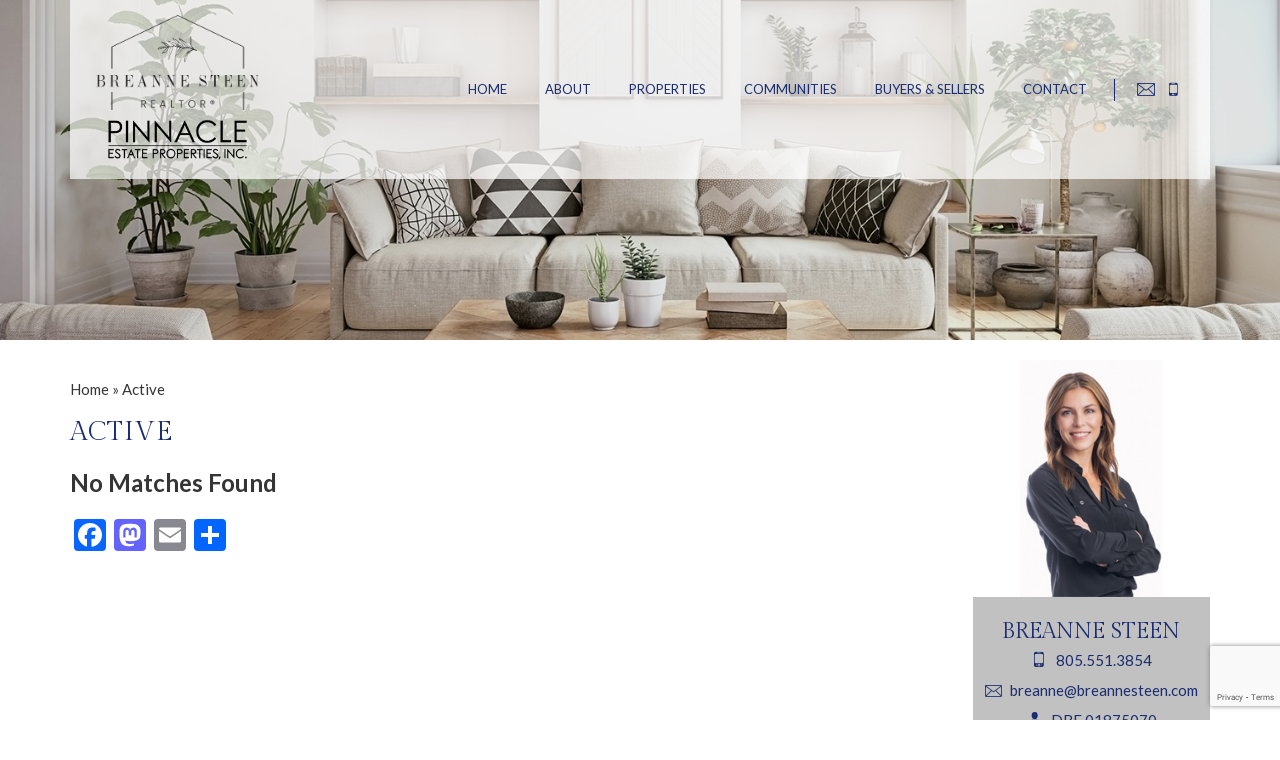

--- FILE ---
content_type: text/html; charset=UTF-8
request_url: https://www.breannesteen.com/active/
body_size: 12627
content:
<!DOCTYPE html>
<html lang="en-US">
<head>
	<meta http-equiv="X-UA-Compatible" content="IE=edge" />
	<meta charset="UTF-8" />
	<meta id="viewport-tag" name="viewport" content="width=device-width, initial-scale=1"/>
	<title>Active - Breanne Steen</title>
	<link rel="pingback" href="https://www.breannesteen.com/xmlrpc.php" />
	<meta name='robots' content='index, follow, max-image-preview:large, max-snippet:-1, max-video-preview:-1' />
	<style>img:is([sizes="auto" i], [sizes^="auto," i]) { contain-intrinsic-size: 3000px 1500px }</style>
	<meta name="msvalidate.01" content="8FFEC6C72C30A3F255BE170636BE0C95" />
<meta name="google-site-verification" content="qxy0bE_qS4cpouExG4_CoFUiMTJJhHoh3u0IVNXac3A" />

	<!-- This site is optimized with the Yoast SEO plugin v26.2 - https://yoast.com/wordpress/plugins/seo/ -->
	<link rel="canonical" href="https://www.breannesteen.com/active/" />
	<meta property="og:locale" content="en_US" />
	<meta property="og:type" content="article" />
	<meta property="og:title" content="Active - Breanne Steen" />
	<meta property="og:url" content="https://www.breannesteen.com/active/" />
	<meta property="og:site_name" content="Breanne Steen" />
	<meta property="article:modified_time" content="2021-12-06T10:37:56+00:00" />
	<meta property="og:image" content="https://www.breannesteen.com/wp-content/uploads/2021/11/admin-ajax.jpeg" />
	<meta property="og:image:width" content="1200" />
	<meta property="og:image:height" content="628" />
	<meta property="og:image:type" content="image/jpeg" />
	<meta name="twitter:card" content="summary_large_image" />
	<script type="application/ld+json" class="yoast-schema-graph">{"@context":"https://schema.org","@graph":[{"@type":"WebPage","@id":"https://www.breannesteen.com/active/","url":"https://www.breannesteen.com/active/","name":"Active - Breanne Steen","isPartOf":{"@id":"https://www.breannesteen.com/#website"},"datePublished":"2021-11-09T02:29:38+00:00","dateModified":"2021-12-06T10:37:56+00:00","breadcrumb":{"@id":"https://www.breannesteen.com/active/#breadcrumb"},"inLanguage":"en-US","potentialAction":[{"@type":"ReadAction","target":["https://www.breannesteen.com/active/"]}]},{"@type":"BreadcrumbList","@id":"https://www.breannesteen.com/active/#breadcrumb","itemListElement":[{"@type":"ListItem","position":1,"name":"Home","item":"https://www.breannesteen.com/"},{"@type":"ListItem","position":2,"name":"Active"}]},{"@type":"WebSite","@id":"https://www.breannesteen.com/#website","url":"https://www.breannesteen.com/","name":"Breanne Steen","description":"","potentialAction":[{"@type":"SearchAction","target":{"@type":"EntryPoint","urlTemplate":"https://www.breannesteen.com/?s={search_term_string}"},"query-input":{"@type":"PropertyValueSpecification","valueRequired":true,"valueName":"search_term_string"}}],"inLanguage":"en-US"}]}</script>
	<!-- / Yoast SEO plugin. -->


<link rel='dns-prefetch' href='//www.idxhome.com' />
<link rel='dns-prefetch' href='//www.breannesteen.com' />
<link rel='dns-prefetch' href='//static.addtoany.com' />
<link rel='dns-prefetch' href='//resources.agentimage.com' />
<link rel='dns-prefetch' href='//cdnjs.cloudflare.com' />
<link rel='dns-prefetch' href='//cdn.maptiler.com' />
<link rel='dns-prefetch' href='//unpkg.com' />
<link rel='dns-prefetch' href='//fonts.googleapis.com' />
<style>.ai-contact-wrap input.wpcf7-submit,
			    .ai-default-cf7wrap input.wpcf7-submit,
			    .error-forms input.wpcf7-submit {
			      background: #444444 !important;
			      color: #ffffff !important;
			    }
			    
			    .ai-contact-wrap input.wpcf7-submit:hover,
			    .ai-default-cf7wrap input.wpcf7-submit:hover,
			    .error-forms input.wpcf7-submit:hover {
			      background: #444444 !important;
			      color: #ffffff !important;
			    }
					.ai-default-cf7wrap input[type="text"]:focus, 
					.ai-default-cf7wrap input[type="tel"]:focus, 
					.ai-default-cf7wrap input[type="email"]:focus,
					.ai-default-cf7wrap select:focus,
					.ai-default-cf7wrap textarea:focus,
					.error-page-content-wrapper .error-forms input[type=text]:focus, 
					.error-page-content-wrapper .error-forms input[type=email]:focus, 
					.error-page-content-wrapper .error-forms input[type=phone]:focus,
					.error-page-content-wrapper .error-forms textarea:focus{
						border-color: #66afe9;
						outline: 0;
						-webkit-box-shadow: inset 0 1px 1px #66afe9, 0 0 8px #66afe9;
						box-shadow: inset 0 0 1px #66afe9, 0 0 8px #66afe9;
					}</style><link rel='stylesheet' id='ihf-bundle-css-css' href='https://www.idxhome.com/service/resources/dist/wordpress/bundle.css?1762460654621' type='text/css' media='' />
<link rel='stylesheet' id='wp-block-library-css' href='https://www.breannesteen.com/wp-includes/css/dist/block-library/style.min.css' type='text/css' media='all' />
<style id='classic-theme-styles-inline-css' type='text/css'>
/*! This file is auto-generated */
.wp-block-button__link{color:#fff;background-color:#32373c;border-radius:9999px;box-shadow:none;text-decoration:none;padding:calc(.667em + 2px) calc(1.333em + 2px);font-size:1.125em}.wp-block-file__button{background:#32373c;color:#fff;text-decoration:none}
</style>
<style id='global-styles-inline-css' type='text/css'>
:root{--wp--preset--aspect-ratio--square: 1;--wp--preset--aspect-ratio--4-3: 4/3;--wp--preset--aspect-ratio--3-4: 3/4;--wp--preset--aspect-ratio--3-2: 3/2;--wp--preset--aspect-ratio--2-3: 2/3;--wp--preset--aspect-ratio--16-9: 16/9;--wp--preset--aspect-ratio--9-16: 9/16;--wp--preset--color--black: #000000;--wp--preset--color--cyan-bluish-gray: #abb8c3;--wp--preset--color--white: #ffffff;--wp--preset--color--pale-pink: #f78da7;--wp--preset--color--vivid-red: #cf2e2e;--wp--preset--color--luminous-vivid-orange: #ff6900;--wp--preset--color--luminous-vivid-amber: #fcb900;--wp--preset--color--light-green-cyan: #7bdcb5;--wp--preset--color--vivid-green-cyan: #00d084;--wp--preset--color--pale-cyan-blue: #8ed1fc;--wp--preset--color--vivid-cyan-blue: #0693e3;--wp--preset--color--vivid-purple: #9b51e0;--wp--preset--gradient--vivid-cyan-blue-to-vivid-purple: linear-gradient(135deg,rgba(6,147,227,1) 0%,rgb(155,81,224) 100%);--wp--preset--gradient--light-green-cyan-to-vivid-green-cyan: linear-gradient(135deg,rgb(122,220,180) 0%,rgb(0,208,130) 100%);--wp--preset--gradient--luminous-vivid-amber-to-luminous-vivid-orange: linear-gradient(135deg,rgba(252,185,0,1) 0%,rgba(255,105,0,1) 100%);--wp--preset--gradient--luminous-vivid-orange-to-vivid-red: linear-gradient(135deg,rgba(255,105,0,1) 0%,rgb(207,46,46) 100%);--wp--preset--gradient--very-light-gray-to-cyan-bluish-gray: linear-gradient(135deg,rgb(238,238,238) 0%,rgb(169,184,195) 100%);--wp--preset--gradient--cool-to-warm-spectrum: linear-gradient(135deg,rgb(74,234,220) 0%,rgb(151,120,209) 20%,rgb(207,42,186) 40%,rgb(238,44,130) 60%,rgb(251,105,98) 80%,rgb(254,248,76) 100%);--wp--preset--gradient--blush-light-purple: linear-gradient(135deg,rgb(255,206,236) 0%,rgb(152,150,240) 100%);--wp--preset--gradient--blush-bordeaux: linear-gradient(135deg,rgb(254,205,165) 0%,rgb(254,45,45) 50%,rgb(107,0,62) 100%);--wp--preset--gradient--luminous-dusk: linear-gradient(135deg,rgb(255,203,112) 0%,rgb(199,81,192) 50%,rgb(65,88,208) 100%);--wp--preset--gradient--pale-ocean: linear-gradient(135deg,rgb(255,245,203) 0%,rgb(182,227,212) 50%,rgb(51,167,181) 100%);--wp--preset--gradient--electric-grass: linear-gradient(135deg,rgb(202,248,128) 0%,rgb(113,206,126) 100%);--wp--preset--gradient--midnight: linear-gradient(135deg,rgb(2,3,129) 0%,rgb(40,116,252) 100%);--wp--preset--font-size--small: 13px;--wp--preset--font-size--medium: 20px;--wp--preset--font-size--large: 36px;--wp--preset--font-size--x-large: 42px;--wp--preset--spacing--20: 0.44rem;--wp--preset--spacing--30: 0.67rem;--wp--preset--spacing--40: 1rem;--wp--preset--spacing--50: 1.5rem;--wp--preset--spacing--60: 2.25rem;--wp--preset--spacing--70: 3.38rem;--wp--preset--spacing--80: 5.06rem;--wp--preset--shadow--natural: 6px 6px 9px rgba(0, 0, 0, 0.2);--wp--preset--shadow--deep: 12px 12px 50px rgba(0, 0, 0, 0.4);--wp--preset--shadow--sharp: 6px 6px 0px rgba(0, 0, 0, 0.2);--wp--preset--shadow--outlined: 6px 6px 0px -3px rgba(255, 255, 255, 1), 6px 6px rgba(0, 0, 0, 1);--wp--preset--shadow--crisp: 6px 6px 0px rgba(0, 0, 0, 1);}:where(.is-layout-flex){gap: 0.5em;}:where(.is-layout-grid){gap: 0.5em;}body .is-layout-flex{display: flex;}.is-layout-flex{flex-wrap: wrap;align-items: center;}.is-layout-flex > :is(*, div){margin: 0;}body .is-layout-grid{display: grid;}.is-layout-grid > :is(*, div){margin: 0;}:where(.wp-block-columns.is-layout-flex){gap: 2em;}:where(.wp-block-columns.is-layout-grid){gap: 2em;}:where(.wp-block-post-template.is-layout-flex){gap: 1.25em;}:where(.wp-block-post-template.is-layout-grid){gap: 1.25em;}.has-black-color{color: var(--wp--preset--color--black) !important;}.has-cyan-bluish-gray-color{color: var(--wp--preset--color--cyan-bluish-gray) !important;}.has-white-color{color: var(--wp--preset--color--white) !important;}.has-pale-pink-color{color: var(--wp--preset--color--pale-pink) !important;}.has-vivid-red-color{color: var(--wp--preset--color--vivid-red) !important;}.has-luminous-vivid-orange-color{color: var(--wp--preset--color--luminous-vivid-orange) !important;}.has-luminous-vivid-amber-color{color: var(--wp--preset--color--luminous-vivid-amber) !important;}.has-light-green-cyan-color{color: var(--wp--preset--color--light-green-cyan) !important;}.has-vivid-green-cyan-color{color: var(--wp--preset--color--vivid-green-cyan) !important;}.has-pale-cyan-blue-color{color: var(--wp--preset--color--pale-cyan-blue) !important;}.has-vivid-cyan-blue-color{color: var(--wp--preset--color--vivid-cyan-blue) !important;}.has-vivid-purple-color{color: var(--wp--preset--color--vivid-purple) !important;}.has-black-background-color{background-color: var(--wp--preset--color--black) !important;}.has-cyan-bluish-gray-background-color{background-color: var(--wp--preset--color--cyan-bluish-gray) !important;}.has-white-background-color{background-color: var(--wp--preset--color--white) !important;}.has-pale-pink-background-color{background-color: var(--wp--preset--color--pale-pink) !important;}.has-vivid-red-background-color{background-color: var(--wp--preset--color--vivid-red) !important;}.has-luminous-vivid-orange-background-color{background-color: var(--wp--preset--color--luminous-vivid-orange) !important;}.has-luminous-vivid-amber-background-color{background-color: var(--wp--preset--color--luminous-vivid-amber) !important;}.has-light-green-cyan-background-color{background-color: var(--wp--preset--color--light-green-cyan) !important;}.has-vivid-green-cyan-background-color{background-color: var(--wp--preset--color--vivid-green-cyan) !important;}.has-pale-cyan-blue-background-color{background-color: var(--wp--preset--color--pale-cyan-blue) !important;}.has-vivid-cyan-blue-background-color{background-color: var(--wp--preset--color--vivid-cyan-blue) !important;}.has-vivid-purple-background-color{background-color: var(--wp--preset--color--vivid-purple) !important;}.has-black-border-color{border-color: var(--wp--preset--color--black) !important;}.has-cyan-bluish-gray-border-color{border-color: var(--wp--preset--color--cyan-bluish-gray) !important;}.has-white-border-color{border-color: var(--wp--preset--color--white) !important;}.has-pale-pink-border-color{border-color: var(--wp--preset--color--pale-pink) !important;}.has-vivid-red-border-color{border-color: var(--wp--preset--color--vivid-red) !important;}.has-luminous-vivid-orange-border-color{border-color: var(--wp--preset--color--luminous-vivid-orange) !important;}.has-luminous-vivid-amber-border-color{border-color: var(--wp--preset--color--luminous-vivid-amber) !important;}.has-light-green-cyan-border-color{border-color: var(--wp--preset--color--light-green-cyan) !important;}.has-vivid-green-cyan-border-color{border-color: var(--wp--preset--color--vivid-green-cyan) !important;}.has-pale-cyan-blue-border-color{border-color: var(--wp--preset--color--pale-cyan-blue) !important;}.has-vivid-cyan-blue-border-color{border-color: var(--wp--preset--color--vivid-cyan-blue) !important;}.has-vivid-purple-border-color{border-color: var(--wp--preset--color--vivid-purple) !important;}.has-vivid-cyan-blue-to-vivid-purple-gradient-background{background: var(--wp--preset--gradient--vivid-cyan-blue-to-vivid-purple) !important;}.has-light-green-cyan-to-vivid-green-cyan-gradient-background{background: var(--wp--preset--gradient--light-green-cyan-to-vivid-green-cyan) !important;}.has-luminous-vivid-amber-to-luminous-vivid-orange-gradient-background{background: var(--wp--preset--gradient--luminous-vivid-amber-to-luminous-vivid-orange) !important;}.has-luminous-vivid-orange-to-vivid-red-gradient-background{background: var(--wp--preset--gradient--luminous-vivid-orange-to-vivid-red) !important;}.has-very-light-gray-to-cyan-bluish-gray-gradient-background{background: var(--wp--preset--gradient--very-light-gray-to-cyan-bluish-gray) !important;}.has-cool-to-warm-spectrum-gradient-background{background: var(--wp--preset--gradient--cool-to-warm-spectrum) !important;}.has-blush-light-purple-gradient-background{background: var(--wp--preset--gradient--blush-light-purple) !important;}.has-blush-bordeaux-gradient-background{background: var(--wp--preset--gradient--blush-bordeaux) !important;}.has-luminous-dusk-gradient-background{background: var(--wp--preset--gradient--luminous-dusk) !important;}.has-pale-ocean-gradient-background{background: var(--wp--preset--gradient--pale-ocean) !important;}.has-electric-grass-gradient-background{background: var(--wp--preset--gradient--electric-grass) !important;}.has-midnight-gradient-background{background: var(--wp--preset--gradient--midnight) !important;}.has-small-font-size{font-size: var(--wp--preset--font-size--small) !important;}.has-medium-font-size{font-size: var(--wp--preset--font-size--medium) !important;}.has-large-font-size{font-size: var(--wp--preset--font-size--large) !important;}.has-x-large-font-size{font-size: var(--wp--preset--font-size--x-large) !important;}
:where(.wp-block-post-template.is-layout-flex){gap: 1.25em;}:where(.wp-block-post-template.is-layout-grid){gap: 1.25em;}
:where(.wp-block-columns.is-layout-flex){gap: 2em;}:where(.wp-block-columns.is-layout-grid){gap: 2em;}
:root :where(.wp-block-pullquote){font-size: 1.5em;line-height: 1.6;}
</style>
<link rel='stylesheet' id='agentimage-font-css' href='https://resources.agentimage.com/font-icons/agentimage.font.icons.css' type='text/css' media='' />
<link rel='stylesheet' id='aios-starter-theme-bootstrap-css' href='https://resources.agentimage.com/bootstrap/bootstrap.min.css' type='text/css' media='all' />
<link rel='stylesheet' id='aios-starter-theme-popup-style-css' href='https://resources.agentimage.com/libraries/css/aios-popup.min.css' type='text/css' media='all' />
<link rel='stylesheet' id='aios-initial-setup-frontend-style-css' href='https://resources.agentimage.com/libraries/css/frontend.min.css' type='text/css' media='all' />
<link rel='stylesheet' id='aios-animate-style-css' href='https://resources.agentimage.com/libraries/css/animate.min.css' type='text/css' media='all' />
<link rel='stylesheet' id='aios-slick-style-css' href='https://resources.agentimage.com/libraries/css/slick.min.css' type='text/css' media='all' />
<link rel='stylesheet' id='aios-bootstrap-select-css' href='https://resources.agentimage.com/libraries/css/aios-bootstrap-select.min.css' type='text/css' media='all' />
<link rel='stylesheet' id='aios-initial-setup-ihf-location-field-bleeding-css' href='https://www.breannesteen.com/wp-content/plugins/aios-initial-setup/app/modules/ihf-fix-location-field-bleeding/css/aios-initial-setup-ihf-fix-location-field-bleeding.css' type='text/css' media='all' />
<link rel='stylesheet' id='aios-maptiler-leaflet-css' href='https://cdnjs.cloudflare.com/ajax/libs/leaflet/1.0.3/leaflet.css' type='text/css' media='all' />
<link rel='stylesheet' id='aios-maptiler-mapbox-css' href='https://cdn.maptiler.com/mapbox-gl-js/v0.53.0/mapbox-gl.css' type='text/css' media='all' />
<link rel='stylesheet' id='aios-maptiler-leaflet-fullscreen-css' href='https://resources.agentimage.com/libraries/leaflet/leaflet-fullscreen.min.css' type='text/css' media='all' />
<link rel='stylesheet' id='roadmaps_style_old-css' href='https://www.breannesteen.com/wp-content/plugins/aios-roadmaps/resources/css/frontend.min.css' type='text/css' media='all' />
<link rel='stylesheet' id='contact-form-7-css' href='https://www.breannesteen.com/wp-content/plugins/contact-form-7/includes/css/styles.css' type='text/css' media='all' />
<link rel='stylesheet' id='aios-starter-theme-style-css' href='https://www.breannesteen.com/wp-content/themes/aios-starter-theme/style.css' type='text/css' media='all' />
<link rel='stylesheet' id='aios-starter-theme-child-style-css' href='https://www.breannesteen.com/wp-content/themes/agentpro-vienna/process-style.php' type='text/css' media='all' />
<link rel='stylesheet' id='aios-starter-theme-child-style-media-queries-css' href='https://www.breannesteen.com/wp-content/themes/agentpro-vienna/style-media-queries.css' type='text/css' media='all' />
<link crossorigin="anonymous" rel='stylesheet' id='agentpro-google-fonts-css' href='https://fonts.googleapis.com/css?family=Gilda+Display%7CLato%3A300%2C300i%2C400%2C400i%2C700%2C700i&#038;display=swap' type='text/css' media='all' />
<link crossorigin="anonymous" rel='stylesheet' id='aios-virtual-page-font-css' href='https://fonts.googleapis.com/css?family=Raleway%3A400%2C500%2C600%2C700%2C800%2C900&#038;display=swap' type='text/css' media='all' />
<link rel='stylesheet' id='aios-virtual-page-aios-installation-css' href='https://www.breannesteen.com/wp-content/themes/agentpro-vienna/install/virtual-page/css/virtual-page.css' type='text/css' media='all' />
<link rel='stylesheet' id='aios-ihf-template-global-css' href='https://www.breannesteen.com/wp-content/themes/agentpro-vienna/modules/aios-ihf-template/assets/css/frontend-style.css' type='text/css' media='all' />
<link rel='stylesheet' id='gesture-handling-css' href='//unpkg.com/leaflet-gesture-handling@1.2.1/dist/leaflet-gesture-handling.min.css' type='text/css' media='all' />
<link rel='stylesheet' id='ihf-template-default-results-css' href='https://www.breannesteen.com/wp-content/themes/agentpro-vienna/modules/aios-ihf-template/templates/results-page/default/assets/css/style.css' type='text/css' media='all' />
<style id='ihf-template-default-results-inline-css' type='text/css'>
:root { --aios-ihf-template-results-page-primary-color: #000;--aios-ihf-template-results-page-secondary-color: #4e4e4e;--aios-ihf-template-results-page-background-overlay-opacity: 0.5; }
</style>
<link rel='stylesheet' id='addtoany-css' href='https://www.breannesteen.com/wp-content/plugins/add-to-any/addtoany.min.css' type='text/css' media='all' />
<link rel='stylesheet' id='jquery-ui-smoothness-css' href='https://www.breannesteen.com/wp-content/plugins/contact-form-7/includes/js/jquery-ui/themes/smoothness/jquery-ui.min.css' type='text/css' media='screen' />
<link rel='stylesheet' id='aios-mobile-header-main-css' href='https://www.breannesteen.com/wp-content/plugins/aios-initial-setup/app/widgets/mobile-header/views/lib/css/style.css' type='text/css' media='all' />
<link rel='stylesheet' id='aios-mobile-header-theme-header3a-css' href='https://www.breannesteen.com/wp-content/plugins/aios-initial-setup/app/widgets/mobile-header/views/frontend/header3a/css/style.css' type='text/css' media='all' />
<script type="text/javascript" src="https://resources.agentimage.com/libraries/jquery/jquery-1.12.4-wp.js" id="jquery-core-js"></script>
<script type="text/javascript" src="https://resources.agentimage.com/libraries/jquery-migrate/jquery-migrate-1.4.1-wp.js" id="jquery-migrate-js"></script>
<script type="text/javascript" src="https://www.idxhome.com/service/resources/dist/wordpress/bundle.js?1762460654621" id="ihf-bundle-js-js"></script>
<script type="text/javascript" id="addtoany-core-js-before">
/* <![CDATA[ */
window.a2a_config=window.a2a_config||{};a2a_config.callbacks=[];a2a_config.overlays=[];a2a_config.templates={};
/* ]]> */
</script>
<script type="text/javascript" defer src="https://static.addtoany.com/menu/page.js" id="addtoany-core-js"></script>
<script type="text/javascript" defer src="https://www.breannesteen.com/wp-content/plugins/add-to-any/addtoany.min.js" id="addtoany-jquery-js"></script>
<script type="text/javascript" src="https://resources.agentimage.com/libraries/js/bowser-scripts.js" id="aios-starter-theme-bowser-js"></script>
<script type="text/javascript" src="https://resources.agentimage.com/libraries/js/browser-selector.min.js" id="aios-starter-theme-crossbrowserselector-js"></script>
<script type="text/javascript" src="https://resources.agentimage.com/libraries/js/placeholders.min.js" id="aios-starter-theme-placeholder-js"></script>
<script type="text/javascript" async src="https://resources.agentimage.com/libraries/js/lazysizes.min.js" id="aios-lazysizes-js"></script>
<script type="text/javascript" src="https://resources.agentimage.com/bootstrap/bootstrap.min.js" id="aios-starter-theme-bootstrap-js-js"></script>
<script type="text/javascript" src="https://resources.agentimage.com/libraries/js/jquery.nav-tab-double-tap.min.js" id="aios-nav-double-tap-js"></script>
<script type="text/javascript" src="https://resources.agentimage.com/libraries/js/aios-popup.min.js" id="aios-starter-theme-popup-js"></script>
<script type="text/javascript" src="https://resources.agentimage.com/libraries/js/aios-default-libraries.min.js" id="aios-default-functions-js"></script>
<script type="text/javascript" src="https://resources.agentimage.com/libraries/js/aios-initial-setup-frontend.min.js" id="aios-initial-setup-frontend-scripts-js"></script>
<script type="text/javascript" src="https://resources.agentimage.com/libraries/js/jquery.chain-height.min.js" id="aios-chain-height-script-js"></script>
<script type="text/javascript" src="https://resources.agentimage.com/libraries/js/jquery.elementpeek.min.js" id="aios-elementpeek-script-js"></script>
<script type="text/javascript" src="https://resources.agentimage.com/libraries/js/slick.min.js" id="aios-slick-script-js"></script>
<script type="text/javascript" src="https://resources.agentimage.com/libraries/js/aios-split-nav.min.js" id="aios-splitNav-script-js"></script>
<script type="text/javascript" src="https://resources.agentimage.com/libraries/js/aios-bootstrap-select.min.js" id="aios-bootstrap-select-js"></script>
<script type="text/javascript" id="aios-quick-search-js-js-extra">
/* <![CDATA[ */
var aios_qs_ajax = ["https:\/\/www.breannesteen.com\/31jislt2xAmlqApY8aDhWbCzmonLuOZp"];
/* ]]> */
</script>
<script type="text/javascript" src="https://resources.agentimage.com/libraries/js/aios-quick-search.min.js" id="aios-quick-search-js-js"></script>
<script type="text/javascript" src="https://www.breannesteen.com/wp-content/plugins/aios-initial-setup/app/modules/contact-form-7-fix-date-field/js/contact-form7-normalize-date-field.js" id="aios-initial-setup-cf7-fix-date-field-js"></script>
<script type="text/javascript" src="https://www.breannesteen.com/wp-content/plugins/aios-initial-setup/app/modules/contact-form-7-floating-tooltip-fix/js/contact-form7-floating-tooltip-fix.js" id="aios-initial-setup-cf7-floating-tooltip-fix-js"></script>
<script type="text/javascript" src="https://cdnjs.cloudflare.com/ajax/libs/leaflet/1.0.3/leaflet.js" id="aios-maptiler-leaflet-js"></script>
<script type="text/javascript" src="https://cdn.maptiler.com/mapbox-gl-js/v0.53.0/mapbox-gl.js" id="aios-maptiler-mapbox-js"></script>
<script type="text/javascript" src="https://cdn.maptiler.com/mapbox-gl-leaflet/latest/leaflet-mapbox-gl.js" id="aios-maptiler-leaflet-mapbox-js"></script>
<script type="text/javascript" src="https://resources.agentimage.com/libraries/leaflet/leaflet-fullscreen.min.js" id="aios-maptiler-leaflet-fullscreen-js"></script>
<script type="text/javascript" src="https://unpkg.com/leaflet-geosearch@2.2.0/dist/bundle.min.js" id="aios-leaflets-build-js"></script>
<script type="text/javascript" src="https://resources.agentimage.com/libraries/js/global.min.js" id="aios-starter-theme-global-js"></script>
<script type="text/javascript" src="https://www.breannesteen.com/wp-content/themes/agentpro-vienna/js/css-vars-ponyfill.min.js" id="css-vars-ponyfill-js"></script>
<script type="text/javascript" src="https://www.breannesteen.com/wp-content/themes/agentpro-vienna/js/scripts.js" id="aios-starter-theme-child-script-js"></script>
<script type="text/javascript" src="https://www.breannesteen.com/wp-content/themes/agentpro-vienna/install/virtual-page/js/virtual-page.js" id="aios-virtual-page-aios-installation-js"></script>
<script type="text/javascript" src="https://www.breannesteen.com/wp-content/themes/agentpro-vienna/modules/aios-ihf-template/templates/results-page/default/assets/js/aios-double-tap.js" id="aios-double-tap-ihf-js"></script>
<style>.aios-smw-ajax-loader{display:block;position:relative;width:80px;height:80px;margin:0 auto}.aios-smw-ajax-loader div{position:absolute;top:33px;width:13px;height:13px;border-radius:50%;background:rgba(0,0,0,.3);animation-timing-function:cubic-bezier(0,1,1,0)}.aios-smw-ajax-loader div:first-child{left:8px;animation:.6s infinite aios-smw-ajax-loader1}.aios-smw-ajax-loader div:nth-child(2){left:8px;animation:.6s infinite aios-smw-ajax-loader2}.aios-smw-ajax-loader div:nth-child(3){left:32px;animation:.6s infinite aios-smw-ajax-loader2}.aios-smw-ajax-loader div:nth-child(4){left:56px;animation:.6s infinite aios-smw-ajax-loader3}@keyframes aios-smw-ajax-loader1{0%{transform:scale(0)}100%{transform:scale(1)}}@keyframes aios-smw-ajax-loader3{0%{transform:scale(1)}100%{transform:scale(0)}}@keyframes aios-smw-ajax-loader2{0%{transform:translate(0,0)}100%{transform:translate(24px,0)}}</style><script type="application/ld+json">{
    "@context": "https:\/\/schema.org",
    "@graph": [
        [
            [
                {
                    "@type": "SiteNavigationElement",
                    "name": "Home",
                    "url": "https:\/\/www.breannesteen.com\/"
                },
                {
                    "@type": "SiteNavigationElement",
                    "name": "About",
                    "url": "https:\/\/www.breannesteen.com\/about\/"
                },
                {
                    "@type": "SiteNavigationElement",
                    "name": "About Breanne",
                    "url": "https:\/\/www.breannesteen.com\/about\/"
                },
                {
                    "@type": "SiteNavigationElement",
                    "name": "Testimonials",
                    "url": "https:\/\/www.breannesteen.com\/testimonials\/"
                },
                {
                    "@type": "SiteNavigationElement",
                    "name": "Blog",
                    "url": "https:\/\/www.breannesteen.com\/category\/blog\/"
                },
                {
                    "@type": "SiteNavigationElement",
                    "name": "Properties",
                    "url": "https:\/\/www.breannesteen.com\/properties\/"
                },
                {
                    "@type": "SiteNavigationElement",
                    "name": "Search",
                    "url": "https:\/\/www.breannesteen.com\/search\/"
                },
                {
                    "@type": "SiteNavigationElement",
                    "name": "Sold",
                    "url": "https:\/\/www.breannesteen.com\/sold\/"
                },
                {
                    "@type": "SiteNavigationElement",
                    "name": "Active",
                    "url": "https:\/\/www.breannesteen.com\/active\/"
                },
                {
                    "@type": "SiteNavigationElement",
                    "name": "Communities",
                    "url": "https:\/\/www.breannesteen.com\/communities\/"
                },
                {
                    "@type": "SiteNavigationElement",
                    "name": "Moorpark",
                    "url": "https:\/\/www.breannesteen.com\/community\/moorpark\/"
                },
                {
                    "@type": "SiteNavigationElement",
                    "name": "Newbury Park",
                    "url": "https:\/\/www.breannesteen.com\/community\/newbury-park\/"
                },
                {
                    "@type": "SiteNavigationElement",
                    "name": "Oak Park",
                    "url": "https:\/\/www.breannesteen.com\/community\/oak-park\/"
                },
                {
                    "@type": "SiteNavigationElement",
                    "name": "Simi Valley",
                    "url": "https:\/\/www.breannesteen.com\/community\/simi-valley\/"
                },
                {
                    "@type": "SiteNavigationElement",
                    "name": "Thousand Oaks",
                    "url": "https:\/\/www.breannesteen.com\/community\/thousand-oaks\/"
                },
                {
                    "@type": "SiteNavigationElement",
                    "name": "Westlake Village",
                    "url": "https:\/\/www.breannesteen.com\/community\/westlake-village\/"
                },
                {
                    "@type": "SiteNavigationElement",
                    "name": "Buyers & Sellers",
                    "url": "https:\/\/www.breannesteen.com\/buyers\/"
                },
                {
                    "@type": "SiteNavigationElement",
                    "name": "Buyers",
                    "url": "https:\/\/www.breannesteen.com\/buyers\/"
                },
                {
                    "@type": "SiteNavigationElement",
                    "name": "Sellers",
                    "url": "https:\/\/www.breannesteen.com\/sellers\/"
                },
                {
                    "@type": "SiteNavigationElement",
                    "name": "Contact",
                    "url": "https:\/\/www.breannesteen.com\/contact-us\/"
                }
            ]
        ]
    ]
}</script><style>.qs-field.bootstrap-select.btn-group .dropdown-menu.inner{max-height: 300px !important;min-width: 100% !important}</style>
<style type="text/css">
/** Remove black line on safari */
.ui-datepicker.ui-widget-content{
    background-image: none !important;
}

/** Remove extra space below detail pages */
body > img[src*='//idsync.rlcdn.com'], 
body > img[src*='//di.rlcdn.com'], 
body > iframe:not(#honely-future-value-plugin-wrapper) {
    display: none;
}

/** Fixes for http://prntscr.com/jclmxj */
button[data-target="#ihf-advanced-search-regions"] {
    white-space: normal !important;
}

/** Fix sort menu overlapping with mobile header (https://prnt.sc/g0ow8u) */
.ip-container #main-wrapper {
    position:relative;
    z-index:1;
}
</style>

            <style type="text/css" media="all">.aios-slider.aios-slider-template-default .splide:not(.is-initialized):not(.is-rendered){background:#dedede;visibility:visible}.aios-slider.aios-slider-template-default .splide:not(.is-initialized):not(.is-rendered) .splide__arrows,
.aios-slider.aios-slider-template-default .splide:not(.is-initialized):not(.is-rendered) .aios-slider-tagline{display:none}.aios-slider.aios-slider-template-default .splide:not(.is-initialized):not(.is-rendered) .splide__list{position:relative;display:block}.aios-slider.aios-slider-template-default .splide:not(.is-initialized):not(.is-rendered) .aios-slider-slide{position:relative;display:block}.aios-slider.aios-slider-template-default .splide:not(.is-initialized):not(.is-rendered) .aios-slider-slide:nth-child(n+2){display:none}.aios-slider.aios-slider-template-default .splide:not(.is-initialized):not(.is-rendered) .aios-slider-volume,
.aios-slider.aios-slider-template-default .splide:not(.is-initialized):not(.is-rendered) .aios-slider-custom-video button,
.aios-slider.aios-slider-template-default .splide:not(.is-initialized):not(.is-rendered) .aios-slider-slide:nth-child(n+2){display:none}.aios-slider.aios-slider-template-default .splide:not(.is-initialized):not(.is-rendered) .aios-slider-img{user-select:none;position:relative;display:block;pointer-events:auto;background:#dedede;overflow:hidden}.aios-slider.aios-slider-template-default .splide:not(.is-initialized):not(.is-rendered) .aios-slider-img img{position:absolute;top:0;left:0;width:100%;height:100%;object-fit:cover;object-position:center center;pointer-events:none}.aios-slider.aios-slider-template-default .splide:not(.is-initialized):not(.is-rendered) .aios-slider-img canvas{display:block;width:100%}.aios-slider.aios-slider-template-default .splide:not(.is-initialized):not(.is-rendered) .aios-slider-custom-video{position:relative;display:block;overflow:hidden}.aios-slider.aios-slider-template-default .splide:not(.is-initialized):not(.is-rendered) .aios-slider-custom-video video{position:absolute;top:0;left:0;width:100%;height:100%;object-fit:cover;object-position:center center}.aios-slider.aios-slider-template-default .splide:not(.is-initialized):not(.is-rendered) .aios-slider-custom-video canvas{display:block;width:100%}</style>
        <style type="text/css">

</style><!-- There is no amphtml version available for this URL. --><link rel="icon" href="https://www.breannesteen.com/wp-content/uploads/2022/01/fav.jpg" sizes="32x32" />
<link rel="icon" href="https://www.breannesteen.com/wp-content/uploads/2022/01/fav.jpg" sizes="192x192" />
<link rel="apple-touch-icon" href="https://www.breannesteen.com/wp-content/uploads/2022/01/fav.jpg" />
<meta name="msapplication-TileImage" content="https://www.breannesteen.com/wp-content/uploads/2022/01/fav.jpg" />

<!-- Global site tag (gtag.js) - Google Analytics -->
  <script async src="https://www.googletagmanager.com/gtag/js?id=G-Y65G6Y9TBB"></script>
  <script>
    window.dataLayer = window.dataLayer || [];
    function gtag(){dataLayer.push(arguments);}
    gtag('js', new Date());
  
    gtag('config', 'G-Y65G6Y9TBB');
  </script></head>
<body class="wp-singular page-template-default page page-id-237 wp-theme-aios-starter-theme wp-child-theme-agentpro-vienna ip-container post-page-active ihf-results-template-shortcode ihf-results-template-shortcode-post-237 agentpro-vienna">
		<script>
		jQuery( document ).ready( function() {
			jQuery( "head" ).append("<style type=\"text/css\">\
				.aios-mobile-header-1 .amh-header-buttons{background: #1a2d70; color: #ffffff !important;}\
					.aios-mobile-header-1 .amh-header-buttons .amh-phone .amh-phone-text{color: #ffffff;}\
					.aios-mobile-header-1 .amh-header-buttons .amh-navigation-trigger span{color: #ffffff;}\
					.aios-mobile-header-1 .amh-header-phone-list a {color: #ffffff;}\
				.aios-mobile-header-1 .amh-navigation{background: #1a2d70;}\
				.aios-mobile-header-1 .amh-navigation .amh-menu li{border-color: #1a2d70;}\
					.aios-mobile-header-1 .amh-navigation .amh-menu li a{color: #ffffff;}\
						.aios-mobile-header-1 .amh-navigation .amh-menu li:hover > a,\
						.aios-mobile-header-1 .amh-navigation .amh-menu li.open > a{background: #545454; color: #FFFFFF;}\
				.aios-mobile-header-1 .amh-navigation .amh-menu li ul{background: #343c70;}\
					.aios-mobile-header-1 .amh-navigation .amh-menu li ul li{border-color: #343c70;}\
						.aios-mobile-header-1 .amh-navigation .amh-menu li ul li a{background: #343c70; color: #FFFFFF;}\
							.aios-mobile-header-1 .amh-navigation .amh-menu li ul li:hover a,\
							.aios-mobile-header-1 .amh-navigation .amh-menu li ul li.open a{background: #a6a6a6; color: #FFFFFF;}\
				.aios-mobile-header-1 .amh-navigation .amh-menu li li.open ul{background: #343c70;}\
					.aios-mobile-header-1 .amh-navigation .amh-menu li li.open ul li{border-color: #343c70;}\
						.aios-mobile-header-1 .amh-navigation .amh-menu li li.open ul li a{background: #343c70; color: #FFFFFF;}\
							.aios-mobile-header-1 .amh-navigation .amh-menu li li.open ul li:hover a,\
							.aios-mobile-header-1 .amh-navigation .amh-menu li li.open ul li.open a{background: #a6a6a6; color: #FFFFFF;}\
			</style>");
		} );
	</script><div id="aios-mobile-header-wrapper-690d1a12c50ce" class="aios-mobile-header-1 aios-mobile-header-wrapper aios-mobile-header-wrapper-breakpoint-992">

	<div class="amh-fixed-header-nav amh-area-wrap">
		<div class="amh-header-buttons amh-3a amh-clearfix">

			<div class="amh-navigation-trigger"><div class="ai-font-menu"></div></div>
			<div class="amh-center">
															<a href="tel:+1.805.551.3854" class="amh-phone"><span class="ai-font-phone"><span class="amh-phone-text-hide">805.551.3854</span></span></a>
												</div>

			<div class="amh-header-right-btn">
															<a class="asis-mailto-obfuscated-email-hidden asis-mailto-obfuscated-email " aria-label="breanne(at)breannesteen(dotted)com" data-value="breanne(at)breannesteen(dotted)com"><span class="amh-email"><span class="ai-font-envelope-f"><span class="amh-email-text-hide">breanne(at)breannesteen(dotted)com</span></span></span></a>												</div>

			

		</div><!-- end of buttons -->

		<div class="amh-navigation amh-nav-1">
			<div class="menu-main-nav-container"><ul id="amh-menu690d1a12c50ce" class="amh-menu"><li class="menu-item menu-item-type-custom menu-item-object-custom menu-item-home"><a href="https://www.breannesteen.com/" data-title="Home">Home</a></li>
<li class="menu-item menu-item-type-custom menu-item-object-custom menu-item-has-children"><a href="https://www.breannesteen.com/about/" data-title="About">About</a>
<ul class="sub-menu">
	<li class="menu-item menu-item-type-custom menu-item-object-custom"><a href="https://www.breannesteen.com/about/" data-title="About Breanne">About Breanne</a></li>
	<li class="menu-item menu-item-type-custom menu-item-object-custom"><a href="https://www.breannesteen.com/testimonials/" data-title="Testimonials">Testimonials</a></li>
	<li class="menu-item menu-item-type-custom menu-item-object-custom"><a href="https://www.breannesteen.com/category/blog/" data-title="Blog">Blog</a></li>
</ul>
</li>
<li class="menu-item menu-item-type-custom menu-item-object-custom current-menu-ancestor current-menu-parent menu-item-has-children"><a href="https://www.breannesteen.com/properties/" data-title="Properties">Properties</a>
<ul class="sub-menu">
	<li class="menu-item menu-item-type-post_type menu-item-object-page"><a href="https://www.breannesteen.com/search/" data-title="Search">Search</a></li>
	<li class="menu-item menu-item-type-post_type menu-item-object-page"><a href="https://www.breannesteen.com/sold/" data-title="Sold">Sold</a></li>
	<li class="menu-item menu-item-type-post_type menu-item-object-page current-menu-item page_item page-item-237 current_page_item"><a href="https://www.breannesteen.com/active/" data-title="Active">Active</a></li>
</ul>
</li>
<li class="menu-item menu-item-type-custom menu-item-object-custom menu-item-has-children"><a href="https://www.breannesteen.com/communities/" data-title="Communities">Communities</a>
<ul class="sub-menu">
	<li class="menu-item menu-item-type-post_type menu-item-object-aios-communities"><a href="https://www.breannesteen.com/community/moorpark/" data-title="Moorpark">Moorpark</a></li>
	<li class="menu-item menu-item-type-post_type menu-item-object-aios-communities"><a href="https://www.breannesteen.com/community/newbury-park/" data-title="Newbury Park">Newbury Park</a></li>
	<li class="menu-item menu-item-type-post_type menu-item-object-aios-communities"><a href="https://www.breannesteen.com/community/oak-park/" data-title="Oak Park">Oak Park</a></li>
	<li class="menu-item menu-item-type-post_type menu-item-object-aios-communities"><a href="https://www.breannesteen.com/community/simi-valley/" data-title="Simi Valley">Simi Valley</a></li>
	<li class="menu-item menu-item-type-post_type menu-item-object-aios-communities"><a href="https://www.breannesteen.com/community/thousand-oaks/" data-title="Thousand Oaks">Thousand Oaks</a></li>
	<li class="menu-item menu-item-type-post_type menu-item-object-aios-communities"><a href="https://www.breannesteen.com/community/westlake-village/" data-title="Westlake Village">Westlake Village</a></li>
</ul>
</li>
<li class="menu-item menu-item-type-custom menu-item-object-custom menu-item-has-children"><a href="https://www.breannesteen.com/buyers/" data-title="Buyers &amp; Sellers">Buyers & Sellers</a>
<ul class="sub-menu">
	<li class="menu-item menu-item-type-custom menu-item-object-custom"><a href="https://www.breannesteen.com/buyers/" data-title="Buyers">Buyers</a></li>
	<li class="menu-item menu-item-type-custom menu-item-object-custom"><a href="https://www.breannesteen.com/sellers/" data-title="Sellers">Sellers</a></li>
</ul>
</li>
<li class="menu-item menu-item-type-custom menu-item-object-custom"><a href="https://www.breannesteen.com/contact-us/" data-title="Contact">Contact</a></li>
</ul></div>		</div><!-- end of navigation -->

	</div><!-- end of fixed header and anv -->

	<!-- SCRIPTS -->

	<script>

		jQuery(document).ready( function() {

			var instanceId = 'aios-mobile-header-wrapper-690d1a12c50ce';
			var header = jQuery("#" + instanceId);
			var trigger = header.find(".amh-navigation-trigger");
			var nav = header.find(".amh-navigation");
			var position = 'left';

			nav.aiosMobileHeaderNavigation({
				trigger: trigger,
				attachment: header,
				position: position
			});

			header.find(".amh-fixed-header-nav").aiosMobileHeader();

		});

	</script>

	<!-- END SCRIPTS -->


</div><!-- end of ampl wrapper -->
	
	<div id="main-wrapper">
	
	<header class="agentpro-header">
		<div class="container">
            <div class="agentpro-header-inner">
                <div class="agentpro-logo">
                    <div class="textwidget custom-html-widget"><a href="https://www.breannesteen.com">
	<!-- 	<img src="[blogurl]/wp-content/uploads/2021/10/logo.png"> -->
	<img src="https://www.breannesteen.com/wp-content/uploads/2023/05/breanne-steen-logo.png" alt="Breanne Steen" class="img-responsive"/>
	<img src="https://www.breannesteen.com/wp-content/themes/agentpro-vienna/images/pinnacle-logo.png" alt="Pinnacle Estate Properties, Inc." class="cenlogo">
	<!--	<span>BreanneSteen.com</span>
<em>Realtor</em>-->
</a></div>                </div>
                <div class="agentpro-navigation mob_hidden">
                    <nav class="menu-main-nav-container"><ul id="nav" class="menu"><li id="menu-item-6" class="menu-item menu-item-type-custom menu-item-object-custom menu-item-home menu-item-6"><a href="https://www.breannesteen.com/" data-title="Home">Home</a></li>
<li id="menu-item-7" class="menu-item menu-item-type-custom menu-item-object-custom menu-item-has-children menu-item-7"><a href="https://www.breannesteen.com/about/" data-title="About">About</a>
<ul class="sub-menu">
	<li id="menu-item-280" class="menu-item menu-item-type-custom menu-item-object-custom menu-item-280"><a href="https://www.breannesteen.com/about/" data-title="About Breanne">About Breanne</a></li>
	<li id="menu-item-8" class="menu-item menu-item-type-custom menu-item-object-custom menu-item-8"><a href="https://www.breannesteen.com/testimonials/" data-title="Testimonials">Testimonials</a></li>
	<li id="menu-item-9" class="menu-item menu-item-type-custom menu-item-object-custom menu-item-9"><a href="https://www.breannesteen.com/category/blog/" data-title="Blog">Blog</a></li>
</ul>
</li>
<li id="menu-item-10" class="menu-item menu-item-type-custom menu-item-object-custom current-menu-ancestor current-menu-parent menu-item-has-children menu-item-10"><a href="https://www.breannesteen.com/properties/" data-title="Properties">Properties</a>
<ul class="sub-menu">
	<li id="menu-item-248" class="menu-item menu-item-type-post_type menu-item-object-page menu-item-248"><a href="https://www.breannesteen.com/search/" data-title="Search">Search</a></li>
	<li id="menu-item-250" class="menu-item menu-item-type-post_type menu-item-object-page menu-item-250"><a href="https://www.breannesteen.com/sold/" data-title="Sold">Sold</a></li>
	<li id="menu-item-249" class="menu-item menu-item-type-post_type menu-item-object-page current-menu-item page_item page-item-237 current_page_item menu-item-249"><a href="https://www.breannesteen.com/active/" aria-current="page" data-title="Active">Active</a></li>
</ul>
</li>
<li id="menu-item-11" class="menu-item menu-item-type-custom menu-item-object-custom menu-item-has-children menu-item-11"><a href="https://www.breannesteen.com/communities/" data-title="Communities">Communities</a>
<ul class="sub-menu">
	<li id="menu-item-214" class="menu-item menu-item-type-post_type menu-item-object-aios-communities menu-item-214"><a href="https://www.breannesteen.com/community/moorpark/" data-title="Moorpark">Moorpark</a></li>
	<li id="menu-item-218" class="menu-item menu-item-type-post_type menu-item-object-aios-communities menu-item-218"><a href="https://www.breannesteen.com/community/newbury-park/" data-title="Newbury Park">Newbury Park</a></li>
	<li id="menu-item-217" class="menu-item menu-item-type-post_type menu-item-object-aios-communities menu-item-217"><a href="https://www.breannesteen.com/community/oak-park/" data-title="Oak Park">Oak Park</a></li>
	<li id="menu-item-213" class="menu-item menu-item-type-post_type menu-item-object-aios-communities menu-item-213"><a href="https://www.breannesteen.com/community/simi-valley/" data-title="Simi Valley">Simi Valley</a></li>
	<li id="menu-item-215" class="menu-item menu-item-type-post_type menu-item-object-aios-communities menu-item-215"><a href="https://www.breannesteen.com/community/thousand-oaks/" data-title="Thousand Oaks">Thousand Oaks</a></li>
	<li id="menu-item-216" class="menu-item menu-item-type-post_type menu-item-object-aios-communities menu-item-216"><a href="https://www.breannesteen.com/community/westlake-village/" data-title="Westlake Village">Westlake Village</a></li>
</ul>
</li>
<li id="menu-item-18" class="menu-item menu-item-type-custom menu-item-object-custom menu-item-has-children menu-item-18"><a href="https://www.breannesteen.com/buyers/" data-title="Buyers &amp; Sellers">Buyers &#038; Sellers</a>
<ul class="sub-menu">
	<li id="menu-item-19" class="menu-item menu-item-type-custom menu-item-object-custom menu-item-19"><a href="https://www.breannesteen.com/buyers/" data-title="Buyers">Buyers</a></li>
	<li id="menu-item-20" class="menu-item menu-item-type-custom menu-item-object-custom menu-item-20"><a href="https://www.breannesteen.com/sellers/" data-title="Sellers">Sellers</a></li>
</ul>
</li>
<li id="menu-item-21" class="menu-item menu-item-type-custom menu-item-object-custom menu-item-21"><a href="https://www.breannesteen.com/contact-us/" data-title="Contact">Contact</a></li>
</ul></nav>                    <div class="agentpro-header-contact-info">
                        <div class="textwidget custom-html-widget"> <a class="asis-mailto-obfuscated-email " data-value="breanne(at)breannesteen(dotted)com" href="#" aria-label="breanne(at)breannesteen(dotted)com"><i class="ai-font-envelope-o"></i><em class="hidden">breanne(at)breannesteen(dotted)com</em></a><a href="tel:+1.805.551.3854" class="aios-ai-phone " aria-label="+1.805.551.3854"><i class="ai-font-cellphone"></i><em class="hidden">805.551.3854</em></a></div>                    </div>
                </div>
            </div>
		</div>	
	</header>
	
	<main>
		<h2 class="aios-starter-theme-hide-title">Main Content</h2>

		<!-- ip banner goes here -->
        <div class="ip-banner" data-post-type="page" data-id="237">
                        <canvas width="1600" height="200" style="background-image: url(https://www.breannesteen.com/wp-content/uploads/2021/12/ip-banner-4-1.jpg);"></canvas>
                        
                    </div>		<!-- ip banner goes here -->


		
		<div id="inner-page-wrapper">
			<div class="container">
			
		<div id="content-sidebar">
	<article id="content" class="hfeed">
		
		<p id="breadcrumbs"><span><span property="itemListElement" typeof="ListItem"><a property="item" typeof="WebPage" href="https://www.breannesteen.com/"><span property="name">Home</span></a><meta property="position" content="1"></span> » <span class="breadcrumb_last" property="itemListElement" typeof="ListItem"><span property="name">Active</span><meta property="position" content="2"></span></span></p>		
		
	
		<div id="post-237" class="post-237 page type-page status-publish hentry">

            <h1 class="entry-title ">Active</h1>
			
			<div class="entry entry-content">

				
<!-- Rendered Listings Results -->
<div id="listings-results" class="listings-wrap noresult">
    <div class="listings-inner">
        <div class="listings-noresult">
            <p>No Matches Found</p>
        </div>
            </div>
</div>
<!-- Rendered Listings Results -->
    

<div class="addtoany_share_save_container addtoany_content addtoany_content_bottom"><div class="a2a_kit a2a_kit_size_32 addtoany_list" data-a2a-url="https://www.breannesteen.com/active/" data-a2a-title="Active"><a class="a2a_button_facebook" href="https://www.addtoany.com/add_to/facebook?linkurl=https%3A%2F%2Fwww.breannesteen.com%2Factive%2F&amp;linkname=Active" title="Facebook" rel="nofollow noopener" target="_blank"></a><a class="a2a_button_mastodon" href="https://www.addtoany.com/add_to/mastodon?linkurl=https%3A%2F%2Fwww.breannesteen.com%2Factive%2F&amp;linkname=Active" title="Mastodon" rel="nofollow noopener" target="_blank"></a><a class="a2a_button_email" href="https://www.addtoany.com/add_to/email?linkurl=https%3A%2F%2Fwww.breannesteen.com%2Factive%2F&amp;linkname=Active" title="Email" rel="nofollow noopener" target="_blank"></a><a class="a2a_dd addtoany_share_save addtoany_share" href="https://www.addtoany.com/share"></a></div></div>
			</div>

			<div class="comments-template"></div>
		</div>

	
		
				
    </article><!-- end #content -->
    
    
	<aside class="sidebar">
		<div id="custom_html-11" class="widget_text widget-set widget_custom_html"><div class="textwidget custom-html-widget"><div class="agent-info-box-wrap">
	<div class="agent-photo">
		<a href="/about/">
			<img src="https://www.breannesteen.com/wp-content/uploads/2023/09/agent-photo.jpg" alt="Agent Photo - BreanneSteen.com">
		</a>
	</div>
	<div class="agent-info">
		<a href="/about/">
			<strong>
			<span>Breanne Steen</span>
			</strong>
		</a>
		<div class="agent-info-contact"><a href="tel:+1.805.551.3854" class="aios-ai-phone " aria-label="+1.805.551.3854"><i class="ai-font-cellphone"></i>805.551.3854</a></div>
		<div class="agent-info-contact"><a class="asis-mailto-obfuscated-email " data-value="breanne(at)breannesteen(dotted)com" href="#" aria-label="breanne(at)breannesteen(dotted)com"><i class="ai-email ai-font-envelope-o"></i>breanne(at)breannesteen(dotted)com</a></div>
		<div class="agent-info-contact"><i class="ai-email ai-font-person-a"></i>DRE 01875070</div>
	</div>
	<div class="social-media">
		<a class="ai-font-facebook" target="_blank" href="https://www.facebook.com/BreanneSteenRE"><span class="ai-hide">Facebook</span></a>
		<a class="ai-font-youtube" target="_blank" href="https://www.youtube.com/c/BreanneSteen"><span class="ai-hide">Youtube</span></a>
		<a class="ai-font-linkedin" target="_blank" href="https://www.linkedin.com/in/breannesteen/"><span class="ai-hide">LinkedIn</span></a>
		<a class="ai-font-instagram" target="_blank" href="https://www.instagram.com/breanne_steen/"><span class="ai-hide">instagram</span></a>
	</div>
	<!-- <div class="agent-logo"><img src="[stylesheet_directory]/images/logo-intero.png" alt="Intero - BreanneSteen.com" class="agent-broker-logo"></div> -->
</div>
<div class="cta-list">
	<a href="https://www.breannesteen.com/find-my-dream-home/" class="cta">
		<div class="cta-inner">
			<span>Find my</span>Dream Home
		</div>
	</a>
	<a href="https://www.breannesteen.com/what-is-my-home-worth/" class="cta">
		<div class="cta-inner">
			<span>What's my</span>Home worth?
		</div>
	</a>
	<a href="https://www.breannesteen.com/help-me-relocate/" class="cta">
		<div class="cta-inner">
			<span>Help me</span>relocate
		</div>
	</a>
</div></div></div>		<div class="clear"></div>
	</aside><!-- end .sidebar -->

	
</div><!-- end #content-sidebar -->

						<div class="clearfix"></div>
			</div><!-- end of #inner-page-wrapper .inner -->
			</div><!-- end of #inner-page-wrapper -->
			</main>

	<footer class="footer-wrapper">
		<div class="container">
			<div class="row">
				<div class="col-md-12">
					<div class="textwidget custom-html-widget"><img src="https://www.breannesteen.com/wp-content/themes/agentpro-vienna/images/pinnacle-logo.png" class="cenlogo"></div>				</div>
				<div class="col-md-4 col-sm-5 col-xs-12 footer-contact-details">
					<div class="textwidget custom-html-widget"><div class="agent-info">
					<a href="https://www.breannesteen.com/about/">
<!-- 						<strong>
							 <span>BreanneSteen.com</span>
						</strong> -->
<!-- 						<img src="[blogurl]/wp-content/uploads/2021/10/logo.png"> -->
						<img src="https://www.breannesteen.com/wp-content/uploads/2023/05/breanne-steen-logo.png" alt="Breanne Steen" class="img-responsive"/>
					</a>
					<div class="agent-info-contact"><a href="tel:+1.805.551.3854" class="aios-ai-phone " aria-label="+1.805.551.3854"><i class="ai-font-cellphone"></i>805.551.3854</a></div>
					<div class="agent-info-contact"><a class="asis-mailto-obfuscated-email " data-value="breanne(at)breannesteen(dotted)com" href="#" aria-label="breanne(at)breannesteen(dotted)com"><i class="ai-email ai-font-envelope-o"></i>breanne(at)breannesteen(dotted)com</a></div>
					<div class="agent-info-contact"><i class="ai-font-location-c"></i> 971 S. Westlake Blvd. #100, Westlake Village, CA 91361</div>
					<div class="agent-info-contact">Other offices in Simi Valley | Calabasas | Malibu | Woodland Hills | Camarillo | Porter Ranch | Encino</div>

					
				</div>
				<div class="social-media">
					<a class="ai-font-facebook" target="_blank" href="https://www.facebook.com/BreanneSteenRE"><span class="ai-hide">Facebook</span></a>
					<a class="ai-font-youtube" target="_blank" href="https://www.youtube.com/c/BreanneSteen"><span class="ai-hide">Youtube</span></a>
					<a class="ai-font-linkedin" target="_blank" href="https://www.linkedin.com/in/breannesteen/"><span class="ai-hide">LinkedIn</span></a>				
					<a class="ai-font-instagram" target="_blank" href="https://www.instagram.com/breanne_steen/"><span class="ai-hide">instagram</span></a>
				</div></div>				</div>
				<div class="col-md-4 col-sm-7 col-xs-12 footer-navigation">
					<h2>Navigation</h2>
					<div class="menu-main-nav-container"><ul id="menu-main-nav" class="footernav"><li class="menu-item menu-item-type-custom menu-item-object-custom menu-item-home menu-item-6"><a href="https://www.breannesteen.com/" data-title="Home">Home</a></li>
<li class="menu-item menu-item-type-custom menu-item-object-custom menu-item-7"><a href="https://www.breannesteen.com/about/" data-title="About">About</a></li>
<li class="menu-item menu-item-type-custom menu-item-object-custom current-menu-ancestor current-menu-parent menu-item-10"><a href="https://www.breannesteen.com/properties/" data-title="Properties">Properties</a></li>
<li class="menu-item menu-item-type-custom menu-item-object-custom menu-item-11"><a href="https://www.breannesteen.com/communities/" data-title="Communities">Communities</a></li>
<li class="menu-item menu-item-type-custom menu-item-object-custom menu-item-18"><a href="https://www.breannesteen.com/buyers/" data-title="Buyers &amp; Sellers">Buyers &#038; Sellers</a></li>
<li class="menu-item menu-item-type-custom menu-item-object-custom menu-item-21"><a href="https://www.breannesteen.com/contact-us/" data-title="Contact">Contact</a></li>
</ul></div>				</div>
				<div class="col-md-4 col-xs-12 footer-form">
					<div class="textwidget custom-html-widget"><h2>Have Questions?</h2>
					
<div class="wpcf7 no-js" id="wpcf7-f5-o1" lang="en-US" dir="ltr" data-wpcf7-id="5">
<div class="screen-reader-response"><p role="status" aria-live="polite" aria-atomic="true"></p> <ul></ul></div>
<form action="/active/#wpcf7-f5-o1" method="post" class="wpcf7-form init use-floating-validation-tip" aria-label="Contact form" novalidate="novalidate" data-status="init">
<fieldset class="hidden-fields-container"><input type="hidden" name="_wpcf7" value="5" /><input type="hidden" name="_wpcf7_version" value="6.1.3" /><input type="hidden" name="_wpcf7_locale" value="en_US" /><input type="hidden" name="_wpcf7_unit_tag" value="wpcf7-f5-o1" /><input type="hidden" name="_wpcf7_container_post" value="0" /><input type="hidden" name="_wpcf7_posted_data_hash" value="" /><input type="hidden" name="_wpcf7_recaptcha_response" value="" />
</fieldset>
<div class='ff-row'><div class='ff-col'><label for='gaq-fullname' class='hidden'>Full Name</label><span class="wpcf7-form-control-wrap" data-name="gaq-fullname"><input size="40" maxlength="400" class="wpcf7-form-control wpcf7-text wpcf7-validates-as-required" id="gaq-fullname" aria-required="true" aria-invalid="false" placeholder="Full Name" value="" type="text" name="gaq-fullname" /></span></div><div class='ff-col'><label for='gaq-email-address' class='hidden'>Email Address</label><span class="wpcf7-form-control-wrap" data-name="gaq-email-address"><input size="40" maxlength="400" class="wpcf7-form-control wpcf7-email wpcf7-validates-as-required wpcf7-text wpcf7-validates-as-email" id="gaq-email-address" aria-required="true" aria-invalid="false" placeholder="Email Address" value="" type="email" name="gaq-email-address" /></span></div></div><div class='ff-row'><label for='gaq-message' class='hidden'>Message</label><span class="wpcf7-form-control-wrap" data-name="gaq-message"><textarea cols="40" rows="10" maxlength="2000" class="wpcf7-form-control wpcf7-textarea" id="gaq-message" aria-invalid="false" placeholder="Message" name="gaq-message"></textarea></span><div class='ff-submit ai-font-paper-airplane'><input type='submit' value='submit'><input class="wpcf7-form-control wpcf7-submit has-spinner" type="submit" value="submit" /></div></div><div class="wpcf7-response-output" aria-hidden="true"></div>
</form>
</div>
</div>				</div>
				<div class="col-xs-12 footer-bottom">
					<div class="row">
						<div class="col-md-9 footer-credit-disclaimer">
							All information is provided by the licensed REALTOR®/Broker/Agent. This information is not verified for authenticity or accuracy and is not guaranteed. This website is not responsible or liable in any manner for any content posted herein or in connection with our services. Information is not guaranteed and must be confirmed by the end user.
						</div>
						<div class="col-md-9 footer-credits">
							Copyright &copy; 2025 <span>Breanne Steen</span>. All Rights Reserved. <a href="https://www.breannesteen.com/sitemap/">Sitemap</a>. Real Estate Website Design by <a target='_blank' href='https://www.agentimage.com' style='text-decoration:underline;font-weight:bold'>Agent Image</a>						</div>
						<div class="col-md-3 footer-logo">
							<span class="ai-font-mls"></span>
							<span class="ai-font-eho"></span>
							<span class="ai-font-realtor"></span>
						</div>
					</div>
				</div>
			</div>
		</div>
	</footer>

	</div><!-- end of #main-wrapper -->


	
				<script type="text/javascript">
					(function() {
						var expire = new Date();
						expire.setSeconds(expire.getSeconds() + 157680000);
						document.cookie = "ihf_last_search_url=https://www.breannesteen.com/active/; expires=" + expire.toUTCString() + "; path=/";
					})();
				</script>
			<script type="speculationrules">
{"prefetch":[{"source":"document","where":{"and":[{"href_matches":"\/*"},{"not":{"href_matches":["\/wp-*.php","\/wp-admin\/*","\/wp-content\/uploads\/*","\/wp-content\/*","\/wp-content\/plugins\/*","\/wp-content\/themes\/agentpro-vienna\/*","\/wp-content\/themes\/aios-starter-theme\/*","\/*\\?(.+)"]}},{"not":{"selector_matches":"a[rel~=\"nofollow\"]"}},{"not":{"selector_matches":".no-prefetch, .no-prefetch a"}}]},"eagerness":"conservative"}]}
</script>
<script>
			var docRef = (  document.referrer == undefined ? "" :  document.referrer );
			if ( document.referrer.indexOf( "https://www.breannesteen.com" ) !== -1 && !document.body.classList.contains( "user-navigated-from-a-page-on-the-site" ) ) document.body.className += " user-navigated-from-a-page-on-the-site";
		</script><script type="text/javascript" src="https://www.idxhome.com/eureka/ihf-eureka.js?1762460654621" id="ihf-eureka-js"></script>
<script type="text/javascript" src="https://www.breannesteen.com/wp-content/plugins/contact-form-7/includes/swv/js/index.js" id="swv-js"></script>
<script type="text/javascript" src="https://www.breannesteen.com/wp-includes/js/dist/hooks.min.js" id="wp-hooks-js"></script>
<script type="text/javascript" src="https://www.breannesteen.com/wp-includes/js/dist/i18n.min.js" id="wp-i18n-js"></script>
<script type="text/javascript" id="wp-i18n-js-after">
/* <![CDATA[ */
wp.i18n.setLocaleData( { 'text direction\u0004ltr': [ 'ltr' ] } );
/* ]]> */
</script>
<script type="text/javascript" id="contact-form-7-js-before">
/* <![CDATA[ */
var wpcf7 = {
    "api": {
        "root": "https:\/\/www.breannesteen.com\/wp-json\/",
        "namespace": "contact-form-7\/v1"
    }
};
/* ]]> */
</script>
<script type="text/javascript" src="https://www.breannesteen.com/wp-content/aios-initial-setup-cf7-formdata-compatibility/scripts.js" id="contact-form-7-js"></script>
<script type="text/javascript" src="https://www.breannesteen.com/wp-content/plugins/cyclone-slider-to-aios-slider-converter-main/assets/js/cycle2/jquery.cycle2.min.js" id="jquery-cycle2-js"></script>
<script type="text/javascript" src="//unpkg.com/leaflet-gesture-handling@1.2.1/dist/leaflet-gesture-handling.min.js" id="gesture-handling-js"></script>
<script type="text/javascript" src="https://www.breannesteen.com/wp-content/themes/agentpro-vienna/modules/aios-ihf-template/templates/results-page/default/assets/js/scripts.js" id="ihf-template-default-results-js"></script>
<script type="text/javascript" src="https://resources.agentimage.com/libraries/jquery-ui/core.min.js" id="jquery-ui-core-js"></script>
<script type="text/javascript" src="https://resources.agentimage.com/libraries/jquery-ui/datepicker.min.js" id="jquery-ui-datepicker-js"></script>
<script type="text/javascript" id="jquery-ui-datepicker-js-after">
/* <![CDATA[ */
jQuery(function(jQuery){jQuery.datepicker.setDefaults({"closeText":"Close","currentText":"Today","monthNames":["January","February","March","April","May","June","July","August","September","October","November","December"],"monthNamesShort":["Jan","Feb","Mar","Apr","May","Jun","Jul","Aug","Sep","Oct","Nov","Dec"],"nextText":"Next","prevText":"Previous","dayNames":["Sunday","Monday","Tuesday","Wednesday","Thursday","Friday","Saturday"],"dayNamesShort":["Sun","Mon","Tue","Wed","Thu","Fri","Sat"],"dayNamesMin":["S","M","T","W","T","F","S"],"dateFormat":"MM d, yy","firstDay":1,"isRTL":false});});
/* ]]> */
</script>
<script type="text/javascript" src="https://www.breannesteen.com/wp-content/plugins/contact-form-7/includes/js/html5-fallback.js" id="contact-form-7-html5-fallback-js"></script>
<script type="text/javascript" src="https://www.google.com/recaptcha/api.js?render=6LcL8kAdAAAAAJKefvi_yax815bUZHmtPUr9FUCf" id="google-recaptcha-js"></script>
<script type="text/javascript" src="https://www.breannesteen.com/wp-includes/js/dist/vendor/wp-polyfill.min.js" id="wp-polyfill-js"></script>
<script type="text/javascript" id="wpcf7-recaptcha-js-before">
/* <![CDATA[ */
var wpcf7_recaptcha = {
    "sitekey": "6LcL8kAdAAAAAJKefvi_yax815bUZHmtPUr9FUCf",
    "actions": {
        "homepage": "homepage",
        "contactform": "contactform"
    }
};
/* ]]> */
</script>
<script type="text/javascript" src="https://www.breannesteen.com/wp-content/plugins/contact-form-7/modules/recaptcha/index.js" id="wpcf7-recaptcha-js"></script>
<script type="text/javascript" src="https://www.breannesteen.com/wp-content/plugins/aios-initial-setup/app/widgets/mobile-header/views/lib/js/aios-mobile-header-navigation.js" id="aios-mobile-header-widget-navigation-js"></script>
<script type="text/javascript" src="https://www.breannesteen.com/wp-content/plugins/aios-initial-setup/app/widgets/mobile-header/views/lib/js/aios-mobile-header.js" id="aios-mobile-header-main-js"></script>
<script type="text/javascript">
jQuery(document).ready( function() {
	jQuery("a[href='#']").each( function(i,v) {
		jQuery(v).addClass("aios-initial-setup-dead-link");
	});
	jQuery("a[href='#']").click( function(e) {
		if ( jQuery(e.currentTarget).attr("href") == "#" ) {
			e.preventDefault();
		}
	});
});
</script><script type="application/ld+json">
          {
            "@context": "http://schema.org",
"@type": "RealEstateAgent",
"name": "Breanne Steen",
            "url": "https://www.breannesteen.com",
            "priceRange" : "$$$",
"address": {
                  "@type": "PostalAddress",
"addressRegion": "CA"},
"description": "Breanne was born and raised in Ventura County. She graduated from Cal State Northridge and initially began her career working for a national homebuilder. ",
"image": "https://www.breannesteen.com/wp-content/uploads/2021/10/logo.png",
"contactPoint": { "@type": "ContactPoint",
"telephone": "+1.805.551.3854",
"contactType": "Sales"
},
"telephone": "+1.805.551.3854","sameAs" : ["https://www.facebook.com/BreanneSteenRE", "https://www.youtube.com/c/BreanneSteen", "https://www.linkedin.com/in/breannesteen/", "https://www.instagram.com/breanne_steen/"]
}
        </script></body>
</html>


--- FILE ---
content_type: text/html; charset=utf-8
request_url: https://www.google.com/recaptcha/api2/anchor?ar=1&k=6LcL8kAdAAAAAJKefvi_yax815bUZHmtPUr9FUCf&co=aHR0cHM6Ly93d3cuYnJlYW5uZXN0ZWVuLmNvbTo0NDM.&hl=en&v=naPR4A6FAh-yZLuCX253WaZq&size=invisible&anchor-ms=20000&execute-ms=15000&cb=8y38sqqvsniw
body_size: 44970
content:
<!DOCTYPE HTML><html dir="ltr" lang="en"><head><meta http-equiv="Content-Type" content="text/html; charset=UTF-8">
<meta http-equiv="X-UA-Compatible" content="IE=edge">
<title>reCAPTCHA</title>
<style type="text/css">
/* cyrillic-ext */
@font-face {
  font-family: 'Roboto';
  font-style: normal;
  font-weight: 400;
  src: url(//fonts.gstatic.com/s/roboto/v18/KFOmCnqEu92Fr1Mu72xKKTU1Kvnz.woff2) format('woff2');
  unicode-range: U+0460-052F, U+1C80-1C8A, U+20B4, U+2DE0-2DFF, U+A640-A69F, U+FE2E-FE2F;
}
/* cyrillic */
@font-face {
  font-family: 'Roboto';
  font-style: normal;
  font-weight: 400;
  src: url(//fonts.gstatic.com/s/roboto/v18/KFOmCnqEu92Fr1Mu5mxKKTU1Kvnz.woff2) format('woff2');
  unicode-range: U+0301, U+0400-045F, U+0490-0491, U+04B0-04B1, U+2116;
}
/* greek-ext */
@font-face {
  font-family: 'Roboto';
  font-style: normal;
  font-weight: 400;
  src: url(//fonts.gstatic.com/s/roboto/v18/KFOmCnqEu92Fr1Mu7mxKKTU1Kvnz.woff2) format('woff2');
  unicode-range: U+1F00-1FFF;
}
/* greek */
@font-face {
  font-family: 'Roboto';
  font-style: normal;
  font-weight: 400;
  src: url(//fonts.gstatic.com/s/roboto/v18/KFOmCnqEu92Fr1Mu4WxKKTU1Kvnz.woff2) format('woff2');
  unicode-range: U+0370-0377, U+037A-037F, U+0384-038A, U+038C, U+038E-03A1, U+03A3-03FF;
}
/* vietnamese */
@font-face {
  font-family: 'Roboto';
  font-style: normal;
  font-weight: 400;
  src: url(//fonts.gstatic.com/s/roboto/v18/KFOmCnqEu92Fr1Mu7WxKKTU1Kvnz.woff2) format('woff2');
  unicode-range: U+0102-0103, U+0110-0111, U+0128-0129, U+0168-0169, U+01A0-01A1, U+01AF-01B0, U+0300-0301, U+0303-0304, U+0308-0309, U+0323, U+0329, U+1EA0-1EF9, U+20AB;
}
/* latin-ext */
@font-face {
  font-family: 'Roboto';
  font-style: normal;
  font-weight: 400;
  src: url(//fonts.gstatic.com/s/roboto/v18/KFOmCnqEu92Fr1Mu7GxKKTU1Kvnz.woff2) format('woff2');
  unicode-range: U+0100-02BA, U+02BD-02C5, U+02C7-02CC, U+02CE-02D7, U+02DD-02FF, U+0304, U+0308, U+0329, U+1D00-1DBF, U+1E00-1E9F, U+1EF2-1EFF, U+2020, U+20A0-20AB, U+20AD-20C0, U+2113, U+2C60-2C7F, U+A720-A7FF;
}
/* latin */
@font-face {
  font-family: 'Roboto';
  font-style: normal;
  font-weight: 400;
  src: url(//fonts.gstatic.com/s/roboto/v18/KFOmCnqEu92Fr1Mu4mxKKTU1Kg.woff2) format('woff2');
  unicode-range: U+0000-00FF, U+0131, U+0152-0153, U+02BB-02BC, U+02C6, U+02DA, U+02DC, U+0304, U+0308, U+0329, U+2000-206F, U+20AC, U+2122, U+2191, U+2193, U+2212, U+2215, U+FEFF, U+FFFD;
}
/* cyrillic-ext */
@font-face {
  font-family: 'Roboto';
  font-style: normal;
  font-weight: 500;
  src: url(//fonts.gstatic.com/s/roboto/v18/KFOlCnqEu92Fr1MmEU9fCRc4AMP6lbBP.woff2) format('woff2');
  unicode-range: U+0460-052F, U+1C80-1C8A, U+20B4, U+2DE0-2DFF, U+A640-A69F, U+FE2E-FE2F;
}
/* cyrillic */
@font-face {
  font-family: 'Roboto';
  font-style: normal;
  font-weight: 500;
  src: url(//fonts.gstatic.com/s/roboto/v18/KFOlCnqEu92Fr1MmEU9fABc4AMP6lbBP.woff2) format('woff2');
  unicode-range: U+0301, U+0400-045F, U+0490-0491, U+04B0-04B1, U+2116;
}
/* greek-ext */
@font-face {
  font-family: 'Roboto';
  font-style: normal;
  font-weight: 500;
  src: url(//fonts.gstatic.com/s/roboto/v18/KFOlCnqEu92Fr1MmEU9fCBc4AMP6lbBP.woff2) format('woff2');
  unicode-range: U+1F00-1FFF;
}
/* greek */
@font-face {
  font-family: 'Roboto';
  font-style: normal;
  font-weight: 500;
  src: url(//fonts.gstatic.com/s/roboto/v18/KFOlCnqEu92Fr1MmEU9fBxc4AMP6lbBP.woff2) format('woff2');
  unicode-range: U+0370-0377, U+037A-037F, U+0384-038A, U+038C, U+038E-03A1, U+03A3-03FF;
}
/* vietnamese */
@font-face {
  font-family: 'Roboto';
  font-style: normal;
  font-weight: 500;
  src: url(//fonts.gstatic.com/s/roboto/v18/KFOlCnqEu92Fr1MmEU9fCxc4AMP6lbBP.woff2) format('woff2');
  unicode-range: U+0102-0103, U+0110-0111, U+0128-0129, U+0168-0169, U+01A0-01A1, U+01AF-01B0, U+0300-0301, U+0303-0304, U+0308-0309, U+0323, U+0329, U+1EA0-1EF9, U+20AB;
}
/* latin-ext */
@font-face {
  font-family: 'Roboto';
  font-style: normal;
  font-weight: 500;
  src: url(//fonts.gstatic.com/s/roboto/v18/KFOlCnqEu92Fr1MmEU9fChc4AMP6lbBP.woff2) format('woff2');
  unicode-range: U+0100-02BA, U+02BD-02C5, U+02C7-02CC, U+02CE-02D7, U+02DD-02FF, U+0304, U+0308, U+0329, U+1D00-1DBF, U+1E00-1E9F, U+1EF2-1EFF, U+2020, U+20A0-20AB, U+20AD-20C0, U+2113, U+2C60-2C7F, U+A720-A7FF;
}
/* latin */
@font-face {
  font-family: 'Roboto';
  font-style: normal;
  font-weight: 500;
  src: url(//fonts.gstatic.com/s/roboto/v18/KFOlCnqEu92Fr1MmEU9fBBc4AMP6lQ.woff2) format('woff2');
  unicode-range: U+0000-00FF, U+0131, U+0152-0153, U+02BB-02BC, U+02C6, U+02DA, U+02DC, U+0304, U+0308, U+0329, U+2000-206F, U+20AC, U+2122, U+2191, U+2193, U+2212, U+2215, U+FEFF, U+FFFD;
}
/* cyrillic-ext */
@font-face {
  font-family: 'Roboto';
  font-style: normal;
  font-weight: 900;
  src: url(//fonts.gstatic.com/s/roboto/v18/KFOlCnqEu92Fr1MmYUtfCRc4AMP6lbBP.woff2) format('woff2');
  unicode-range: U+0460-052F, U+1C80-1C8A, U+20B4, U+2DE0-2DFF, U+A640-A69F, U+FE2E-FE2F;
}
/* cyrillic */
@font-face {
  font-family: 'Roboto';
  font-style: normal;
  font-weight: 900;
  src: url(//fonts.gstatic.com/s/roboto/v18/KFOlCnqEu92Fr1MmYUtfABc4AMP6lbBP.woff2) format('woff2');
  unicode-range: U+0301, U+0400-045F, U+0490-0491, U+04B0-04B1, U+2116;
}
/* greek-ext */
@font-face {
  font-family: 'Roboto';
  font-style: normal;
  font-weight: 900;
  src: url(//fonts.gstatic.com/s/roboto/v18/KFOlCnqEu92Fr1MmYUtfCBc4AMP6lbBP.woff2) format('woff2');
  unicode-range: U+1F00-1FFF;
}
/* greek */
@font-face {
  font-family: 'Roboto';
  font-style: normal;
  font-weight: 900;
  src: url(//fonts.gstatic.com/s/roboto/v18/KFOlCnqEu92Fr1MmYUtfBxc4AMP6lbBP.woff2) format('woff2');
  unicode-range: U+0370-0377, U+037A-037F, U+0384-038A, U+038C, U+038E-03A1, U+03A3-03FF;
}
/* vietnamese */
@font-face {
  font-family: 'Roboto';
  font-style: normal;
  font-weight: 900;
  src: url(//fonts.gstatic.com/s/roboto/v18/KFOlCnqEu92Fr1MmYUtfCxc4AMP6lbBP.woff2) format('woff2');
  unicode-range: U+0102-0103, U+0110-0111, U+0128-0129, U+0168-0169, U+01A0-01A1, U+01AF-01B0, U+0300-0301, U+0303-0304, U+0308-0309, U+0323, U+0329, U+1EA0-1EF9, U+20AB;
}
/* latin-ext */
@font-face {
  font-family: 'Roboto';
  font-style: normal;
  font-weight: 900;
  src: url(//fonts.gstatic.com/s/roboto/v18/KFOlCnqEu92Fr1MmYUtfChc4AMP6lbBP.woff2) format('woff2');
  unicode-range: U+0100-02BA, U+02BD-02C5, U+02C7-02CC, U+02CE-02D7, U+02DD-02FF, U+0304, U+0308, U+0329, U+1D00-1DBF, U+1E00-1E9F, U+1EF2-1EFF, U+2020, U+20A0-20AB, U+20AD-20C0, U+2113, U+2C60-2C7F, U+A720-A7FF;
}
/* latin */
@font-face {
  font-family: 'Roboto';
  font-style: normal;
  font-weight: 900;
  src: url(//fonts.gstatic.com/s/roboto/v18/KFOlCnqEu92Fr1MmYUtfBBc4AMP6lQ.woff2) format('woff2');
  unicode-range: U+0000-00FF, U+0131, U+0152-0153, U+02BB-02BC, U+02C6, U+02DA, U+02DC, U+0304, U+0308, U+0329, U+2000-206F, U+20AC, U+2122, U+2191, U+2193, U+2212, U+2215, U+FEFF, U+FFFD;
}

</style>
<link rel="stylesheet" type="text/css" href="https://www.gstatic.com/recaptcha/releases/naPR4A6FAh-yZLuCX253WaZq/styles__ltr.css">
<script nonce="uUUGCeqOdCrpgH3sA9Whzw" type="text/javascript">window['__recaptcha_api'] = 'https://www.google.com/recaptcha/api2/';</script>
<script type="text/javascript" src="https://www.gstatic.com/recaptcha/releases/naPR4A6FAh-yZLuCX253WaZq/recaptcha__en.js" nonce="uUUGCeqOdCrpgH3sA9Whzw">
      
    </script></head>
<body><div id="rc-anchor-alert" class="rc-anchor-alert"></div>
<input type="hidden" id="recaptcha-token" value="[base64]">
<script type="text/javascript" nonce="uUUGCeqOdCrpgH3sA9Whzw">
      recaptcha.anchor.Main.init("[\x22ainput\x22,[\x22bgdata\x22,\x22\x22,\[base64]/[base64]/UC5qKyJ+IjoiRToiKStELm1lc3NhZ2UrIjoiK0Quc3RhY2spLnNsaWNlKDAsMjA0OCl9LGx0PWZ1bmN0aW9uKEQsUCl7UC5GLmxlbmd0aD4xMDQ/[base64]/dltQKytdPUY6KEY8MjA0OD92W1ArK109Rj4+NnwxOTI6KChGJjY0NTEyKT09NTUyOTYmJkUrMTxELmxlbmd0aCYmKEQuY2hhckNvZGVBdChFKzEpJjY0NTEyKT09NTYzMjA/[base64]/[base64]/MjU1OlA/NToyKSlyZXR1cm4gZmFsc2U7cmV0dXJuIEYuST0oTSg0NTAsKEQ9KEYuc1k9RSxaKFA/[base64]/[base64]/[base64]/bmV3IGxbSF0oR1swXSk6bj09Mj9uZXcgbFtIXShHWzBdLEdbMV0pOm49PTM/bmV3IGxbSF0oR1swXSxHWzFdLEdbMl0pOm49PTQ/[base64]/[base64]/[base64]/[base64]/[base64]\x22,\[base64]\\u003d\\u003d\x22,\x22wq7DnRPCqcKCGlXCqcO+JcOvw5LCicO/w7LDmMKywrXClERNwp8/L8KTw5wFwrlZwoLCognDv8Oebi7Cj8O1a37DjcOgbXJzJMOIR8Kgwp/CvMOlw7/Dm14cFkDDscKswo1kwovDlmHCqcKuw6PDg8OzwrM4w4LDisKKSRrDlxhQAD/DuiJgw65BNmzDvSvCrcKNTyHDtMKkwqAHIQRJG8OYD8KHw43DmcKZwpfCpkUgWFLCgMOEJcKfwoZ8ZWLCjcKrwp/DoxEUSgjDrMOiSMKdwp7CnBVewrt+wqrCoMOhRcOIw5/CiWHCvSEPw5LDrAxDwqvDm8KvwrXChcKeWsOVwrnCvlTCo3XCu3F0w7zDgGrCvcKlDGYMesO+w4DDlgRJJRHDvsOKDMKUwprDmTTDsMOPNcOED1FhVcOXXMO+fCcDesOMIsKywp/CmMKMwrHDmRRIw5hJw7/DgsOpNsKPW8K3A8OeF8OrecKrw73Dn2PCkmPDlnB+KcKyw5LCg8O2woTDj8KgcsOjwo3Dp0MwEirClgLDrwNHIcKcw4bDuRfDuWY8GcOBwrtvwoVCQinCnm8pQ8KTwqnCm8Ouw4pua8KRO8Kmw6x0wr0bwrHDgsKmwqkdTG/ChcK4wps3wqcCO8OcasKhw5/DmSU7Y8OjB8Kyw7zDu8OPVC9Kw6fDnQzDmhHCjQNXIFMsGhjDn8O6PxoTwoXCiEPCm2jChsKowprDmcKhcy/[base64]/CtsOVwpbDu8Kaw6McQMKaAMOzAMOOfFQ0w7wBDi/CksK4w5gDw6ULfQBEwonDpxrDu8OVw514wpFdUsOMI8Khwoo5w4UDwoPDliPDvsKKPR9Ewo3DoiTCrXLChnzDtkzDujXCh8O9wqVqXMOTXXJhO8KAYcKMAjp5DhrCgwrDqMOMw5TCkBZKwrwKWWAww7AGwq5awoTClHzCmW99w4MOYG/ChcKZw77CpcOiOG9hfcKbJ1M6woljecKPV8OURMK4wrxcw5bDj8KNw61nw797fMKIw5bCtHDDrghow7HCr8O4NcKKwqdwAV/CjgHCvcKxJsOuKMKKCx/Cs3I5D8Ktw4TCgMO0wp5Cw4jCpsK2LMOWIn1HPsK+GxVRWnDCuMK1w4Qkwp3DthzDucKhQ8K0w5EUbsKrw4bCgsKMWCfDsnnCs8KyXcO0w5HCojbCsjIGPsOON8KbwrrDuyDDlMKUwofCvsKFwqcYGDbClcOWAmEZQ8K/wr0tw5dlwoTCkW1rwoUMwpLCpyAZenU1KUXCqsK3V8KqfC8jw5piQ8OjwrAIdsK+wrYPw6bDp2gBGMKGHEN9fMO0WFzCvUbDiMOKQDTDpiI/wr9KWBkkw4rCjhzCqnpJOXYqw4nDjDsbwrtXwrR7w4t4OMKiw43Dh0LDnsOow4DDl8Orw5ZiMcOawqobw4YCwqovXsOiBMOcw6zDh8KDw7TDinHCgsKgw5LCucKKw5dqTl4/wo3CrWHDp8KkVFtWacODfT9uw6PDjcKpw6DDohxywqUVw59DwrPDoMKFKGgVw7bDkMKvZMKAw7t2EBjClcOxOAQ1w5dRU8KawqzDgx7ComjCrcKWWx3Dl8Kuw5/DjMOKXlrCj8Oiw7QuXWjDmMKTwpVWwr/CoHRyRn/DhwHDusOjQzLCv8KyM3NRFMOOBsKaC8OPwpE2wqnCgz1JesKUQ8OEN8KwKcORcwDChmDCjG/Du8KtDsOaI8KHw75HbMKzbsO4w6wXwrQOM2I9WMOpXBzCqcK4wpHDisKew7rCisKxHMKaacKQf8OcD8O6wrhswqrCvBDCnExbRnfCjsKmb1vDljAfBm3Djllbwr0kPMKXZmbCmwZPwpMQwoTClDHDusOjw51Yw68fw7VeXG/DtsKVwrAcVlZuwrPCoCvCr8KlcMK2TMOFwpjDkyNcSVA7fAbDlVDDjH/CtU/CuF1uUgACN8OaXjHDmT7CgUfCo8KNw4HCtcKiGsO+w6VLYcOoasKGworDn0jDlBpFeMObwrNFAiYTaGJRDsO/ZTfDr8OPw7Rkw79xwr5RPw7DhCHCrcK5w5PCsXgDw47CjwNww6PDjQbDqz4uPAfDk8OVw47CnsK6wrkgwqvDmQ7CrMOSw7HCrVLCsyTCrsKvck9wBMOkwoRcw6HDp09Nw55ywo49bsOAw5NuSTzClcOPwrZnwqJNbsOjTMOwwpJPw6lBw5BQw5/[base64]/w6VuLMOwYm3DmcK2wqJ2JsOdeHPDnMKyLsK+EnsIY8KiESUxES0Ywq7Dk8OyHMO5wrBASijCqkPCmsKRdiw1wqsDKsOhBRXDjcKwfydtw6PDt8KkCnBbDsKzwrF2OSVtL8KGSGjDv0vDrjxUS2bDiwMaw65Ywo0AMD0gVXHDjMOUwpZlQ8OOHS5/AcKyf09hwqwnwojDplJzYl7DkDPDicKrLMKIwpLCikJCTMOuwqJ+XMKtAjzDm1geGGMNPk/CisKYw4DDocOZw4nDv8OJdsOHR2QxwqfCv3tSwo9sSsK+f1DCjMK3wozCnsO8w6XDmsO1BsK6KsOcw4DCngnCosKhw7ZSOmdtwoPCncONS8OUHsK2R8K1wqoROVgWbS9Aa2rDlw3DmnvCvsKCwr3Co23DksOaYMKkfcOVHC4Hw7A4AlALwqI5wp/CrcKhwrRdR2DDucOPw5HCtHnDrsODwohkSsOew5hKKcOCSz/ChlofwpYmFWzCqX3CnybCnMKuFMKJPS3DusO9w6/CjWpEwp7DjsKFwojCoMKkX8KxewpjK8Ohwr19HDjCowTCqXfDm8OcI2ESwrxOQT9pa8Klwo7Cu8OtaE/[base64]/DlXXChcK6FcK4wqrDp8KdbcKcw4UFw6INw5xzF8KswrNXwrE/SVHCrkTDm8OoX8OJw5TDjFTCpwZzWFjDgsK5w5bDj8OSw4fCn8OrwqHDpBjDmxYRw58Tw5DDicK2w6TDoMOcwrXDlD3CocKZdGNJZ3ZYwrfDuGrDlsKic8KlDMK6w4/DjcK0HMKnwprCuQ3DnMKDTcOyAEjDtn0cw75UwqZbSsKuwo7Chw45wq1aEDozwoTDiTDDlcOTB8OPw5zDlHkiagvCmiFtMRXCv3tbwqE5fcOYwoVRQMKmwpMLwok2IsK6IcO6wqbDo8KrwrFQBU/DkgLCnWcBBlorwp9NwqjCtcKmwqEDcMOTw4rCkiLCgSzDkQHCncKxwqFZw5bDmMOiUsOBbcKfwp0rwroOaBXDtsKkwo7CicKJNkHDqcK5wr/DpTcRw4w+w7Qmw7xOM3JEw6/Dp8OScCY+wpx3ZRJ2HMKhUMOzwqcufUzDicOCcifCt2YXcMONOlDDisOQBMK0CyZsexHCr8KxTyccw7jChlfCjMO3Il/DgMK4DnE1w6l2wrkiw5oIw7ZCRsOiD0DCicKhO8OeDVpHwovDiTrCg8O6w6hXw48nIsOww6t1w5tQwr/CpsOzwq4wTEByw7HCkMKLcMKIXlLCnDcUwoDCqMKCw5U1CS50w7PDpsOVbzgGwqzDqMKBc8O1w4LDsmN0Z2/CvMORV8KYwpfDpWLCpMO3wr7Cm8OkAkBjTsK8wosPw5vCicOxw73CoQbCjcKzwrwvKcOWw6kiQ8OEwrkwcsK0C8KcwoIiD8KxPcOYw5/DqFMEw4NYwq4Ewq47OsOywop2w6I8w4VswrzCv8OpwplYUVfDr8KIw4gnWcKsw743wo8Pw5fCrEjCq2V7wozDvsOnw4Rkw7sRA8KfQMKkw4/[base64]/Cq8OwwpTDohvDqxpNwqN0w7Qaw75aw57DnMO7wpTDt8KUwrsabAU1E0bCtMOBwqorcMOWSEc4wqczw7nDhsOww5MEw7sHwq/CrsO5w7TCucO9w7M/HE/[base64]/DvcO7w40sw4vCuijCpcKgZcOFwqFRwotHwr51XcORcWfCpiJKwobDssOuFELDuCtgwoVSK8Olw6rCmlbCg8KpRj/DjMOmc3/DuMOvEBHCiwbDtkIpbcKUw4Izw67DiibCnMK0wqfDssKZVMOfwpNOwrrDtcOUwrRzw5TChcO8YcOlw4gwW8K/WwQkwqDCvcKrwplwCmfCuh3DtCQ7JwROw6jDhsOSwpHCosOvcMKlwoLCiVc8OMO/woRswoLDncKWDBTDvcKCwq/[base64]/EcKGSXPChRJjw6jCg8O9D8KBwovCu0/[base64]/CsOdcE1LRnIidsO2eWZbWMOTw5oBeDvDh03ClxEBdjJGwrbCh8K6QcOCw4xGRcKywq4JewrCtnnCvnNIw6xsw6bClBDChMK1w5DDoQHCpG/DrzQDAsOMcsKnwrovTm/DnsKtM8KMw4LCqxEpw7zDlcK2fyN5wpklCMOyw5xTw5bDjBjDojPDo3fDnyIZw5REPBPDuHvDo8KFw4NWbinDg8KncRsDwqfDkMKpw5PDtiVibcKHwppPw5M1BsOlFMO/bMKxwrkzOsOHAMKqVsOHwoPCiMKZRBsQfGdYBD5XwohMwpvDnMKQRcObdgXDnMKnO0g4U8KBBMOQw6/CkcKac0Nnw6DCrRTDs23CpsOTwr/DmwRbw4cIBxXCnWjClsKSwoh5fwQHJRnDtm/CogHCjsKzaMKrw47Cvi87w4DCsMKFUsKwHsO3woRLBcO0Gm0KPMOAwr9QKDk6JMOzw5paNXhNw7HDkhIEwoDDksKqC8OzaWDDoFoTXXzDrj9ofcOydMKJdcK/w4TDqsKdJiQkVsKnTzvDkcK/[base64]/Ci8OOwpTDtGZwWnvCqMK/FcKlAEzDpMOLXcOyOkLDkcOcDcKVUijDi8K9N8OWw7Mgw6sCwrvCqcO1R8K6w4s9w5NUc1TCiMOaRsK4woPCvMO1wqhlw7HCr8OgXkQVwr/DqsO6wplIwo3Du8Kvw45Bwo7CtF/CpnhrEyBew5QTwqvCsF3CuhHCk05OW08JRcKAFcKmw7fCqBvCtBXCpsK+IkcydMOWATcOwpUyXXcHwo0/wqXCj8Kjw4fDg8OrUixbw7PCjcOOw6N8KsKCOArCoMOAw5UawpEmTyTDh8OOByYeAAfDrmvCtQM0w4QvwoYZHMO4wpl4csOhwocOVsO5w5cJORE/bQpNwozCnVBLd3XCul8KDsKSWS81BFhCVylXAMK1w7DCqcKMw4pyw58OMMOkK8KOw7hXwpHDh8O0Oz8uCwTDpsOJw5hYScOcwrTCoGJVw4fDpTHCh8KtBMKtw4RjRGM3Jg1vwrxuXDTDt8KjJsOydsKsZMKIwp/DhMOgWE5WUDXCvsOKaV/Cq2DDnSAow6RJJMKKwptUw4DCtAlNw6/DvcOZw7RAFMK8wrzCsFTDl8KIw751JiQ9wr/CjcOXw6PCtCQJbmcNaXbCqMK2wrbCkMO/wpxcw5wAw6zCocOsw7x4Z33Csk3CvEBQTW3Dl8KNEMK6H2hZw77DqEgRSATCh8Kmw5s6csOoZgJdYHYRwoo/wpfDocO1w4HDkjIxw4TCkcOKw6bClDwqRDBnwojDr2wdwoo5FcKBccOHczF1w5TDrsOAARlIbQbDuMKDZSDCrcOUKAJoeAUVw5VCImLDq8KxQ8KfwqFiw7rDgsKfZ27Cm2B7Knd2OMOhw4jDl13ClsOhw6UiEWk3woV1IsKLdMOtwqVOQnY4ccKawrQJN1laIS/[base64]/wroHVHFsNxXCpwkCRj7Chg0EwrAgcFdbJMKQwp/[base64]/w5bCv27CmQ59FGZeaSZ8wo3Cj8O2IcKqeBwQa8Ogw5/Cm8O7w6PDtMO/[base64]/CujBpw4XDt8OHw7lfw6rDtsOAwr/CrBnDmQsUwrPDvsKnw58SXHROw7NMw7siw6DCnnEGbEfCvS3DnBtwIicIEMO2AUUwwppmXyh+ZQPDtl8pwrnDr8KcwoQIAQzDj28Dwro8w7TCqCF1G8K5NjE7wrAnAMOxw41Lw4XCqGJ4wo/CmMODLzzDiAXDoz9jwo4+CMKPw4QbwpPCtMOyw4rCrgtHfMKGZcOwNDPCjwzDv8KAwpJOa8OGw4MCY8Olw59kwoZXKMKTB0DDvEXCrcO8HgU/w60aEQXCoAV3wqLCk8OTY8KTXsOQAsKew4DCscOtwoJHw7VJQx7DuHNjQEscw6Ykd8O5wpoUwoPDjh4/AcOwJClnf8OdwoHCtx0XwpV1KQrDpG7ChVHCi1bDncOMfsOkwq4PKxJRw5p0w5pxwrdlaHPDv8OZUAXCjDZGMMOMw4LCoxEGQE/CnQ7Cu8KgwpAlwpQuJxpHXcKsw4Z7w5VTwp5AUTNGV8O7woNew6TDgcORMMONUFFmRMOdPR1rYTPDj8OKM8OgN8OWccKJw4rCrsOQw4o4w7Aow73CjnEbcUAhwrzDucKJwo9kw7gAaXwZw7HDtHbDssOseU/[base64]/CjiknecOrb8KCCMO7OU0oA8OvPyENw6EhwpNoCMK6wr3CtcOBd8KgwrbCp2x0LQzCukzDlMKyTHnDr8OFVRNlZ8Okwo0hZ17DhHTDpCPDmcKHUXvCvsO8w7o8BANAUlzDi1/CkcORSm5Bw5hCfXXDhcKhwpUAwpEQbMOYw7AHwpzCgcOZw4QNNWN5TwzCgsKhFyDCs8Kiw6rCrMKWw5Eff8OJcHNESRjDjMO1w69QLDnCnMKFwo8aRCZhwo0WPF7CqUvCoVdDw4/DoWPCtsKVIMKaw48ZwpcQHBwlWg9hw4PCrSBTwrTDpQnCs3I/[base64]/DnMKMJcK1AsOVNWfCoAYiw5nCrcOewqnDp8OlHMKzCHoZw61fS1zDlcODwp17w47DoF3DvS3CpcKTZMO/w7Exw4oSdnTCpgXDr1lQNT7CinjDtMK+ESvCl3osw47CtcOhw5HCvE5Lw4thD3/CgQR/w77DoMOWRsOcZDwvJWfCujnCm8OIwrrDk8OHwo7Du8OLwqtiwrbCpcO2djYEwr53wqXCgU7DgMOCw5hcR8K2w7QyLcOpw5Zww4JWfWXDpMORMMOESMKAwonDm8OHw6ZSXmR9w47DmnwaEVjCpMK0HhFxw4nDssK6wolGQMOBPkt/McKkGsOywpvChsKcEMKqwqbCtMK0QcKfYcOOBQwaw6I1YiQvXMOoInJdWy7CkMKFw5EgeXR1E8Kww6DCijAbICgFNMK8woDDmcK1wpnDscKGM8OWwpXDqsKuUEnCpsOew5XCm8Kuwr4OfsOHwrjCj2/DoSbClcObw6LDhGrDp24XKkcXwrE/LsOseMKiw6h7w50fw6rDv8Ohw6Qvw4/[base64]/Z8KYAFjDl8K0wrxcWsKEIh8zEsKbw6Fww7tVKsOdIMO8wr5xwpYHw4TDvsO4dhLDrMONw6pNKSvCg8O6V8OpNlnCk2HCvMOcS1sVOcKLHsK2OTIZXMOUAMOtVsK6A8KHDwQzVlxrasOIAiA/YDrCuWJww5h8dSFZB8ORS3zCo3l2w5JRw550WHVBw4DCs8KzJGUsw4prw5hqw4DDjTvDoljCqcK6JR3Cp07CpcOEDcKaw5wwUsKjLh3DusK6woLDuWfDmCbDoj8ww7nCjm/DssKUPcOzZBFZM0/Cp8KDwohuw5tYw7F1wonDmMKYfMKzUMKxwqh5KAlQT8KkFXMuwqtfPVMhwqkIwrF0ZywyL1VywpXDuCTDgVXCocOhwrE7woPCs0PDnsOFaSvDuQR/woXCuidHeyjDmSpvw73CvH8jwo3Dv8OTw7XDuR3CjzzCmT51IgYqw73CqSABwqbCo8O5wojDlAY/wq8rPifCqjdpwpfDt8OALg7DlcOMOQzCpzbCosOtw7bCkMKCwrHDo8OsU2vCoMKMYS4MCsKFwrbDhABPHlEnZ8OWXMKcSCLCqnLClMKJXj3CscKFCMOVc8KgwodkIcObaMOcFCIrBsKMwrJWYlfDpMOgesOyEMOTf0LDtcOxwofChMOwMVHDqwhRw6p1w6/Dg8Kkw4pLwqpnw43Cj8KuwpU6w6Fwwo5fwrHCtcKWwoXCnlHDksOKfCTDhnjDoxHDoHTDjcObScOUQsOEw5rCt8ODUQXCqMK7wqIjYTzCkMO9QsOUC8O3X8OhTh/CpiDDjirDvAcpIlM7ck4jw7BZwoPChArCnsKAXHAYJCDDhsKyw480w59eUS/CjsOIwrDDncOzw4jCgxvDgsOSw5wpwqLDv8Kzw65xUSvDhcKLMsKhPMKgVMK0E8KsV8KYcxkBXhvCi2fCnsOEZF/CisK4w57CocOtw4PCmRPDqiQYw4fCuWErQgnDhHg2w4/Do3vChThVVjDDpD8qI8KWw60XJnTCk8KjJMOGw4TDksKtwrnDqMKYw7wTwrgGwp/DqA51RFk3f8Khw4gKwohYwoMlw7PDrMKHKcKsHcOiaAxifHo9wrZ6KcOwP8KdWsKEw5MvwoR2w5DCoRxIcsKgw7TDgMOsw54Fwq/CiGXDsMOdWsKXXFwRYnXDq8O0w7XDlsOZwo7DsyDChGgTwrBFUsKYw6jDjAzChMKpOMKZdDTDosOMXHolwrXDusKoHBHCvzljwrXDr3R/DzEoRB05wqM+ZGt7wqrCrihGXVvDrWzDqMOgw71kw5jDtMOJIMKFwoMow7zDsg1yw5PCnV7CsSomw7RAw7gSUsKcUcO8Y8K/wq1Qw7rDv1BXwp7DiTwQw7ltw5hdeMObw7IdGMKvMcOhwoFvA8K0GDPCjCrCjsKOw5IADsOTwpjDhzrDnsKmcsOzAsKOw74VMD1Pwop/[base64]/eQ13w7kbwpzCjsKeIX4WHsOEwpVaIMOFEDY2w7rDp8OuwrJUEsOETcKewo43w55SJMKlwpg3w6nDhcKhKlDCsMO+w5w7wqRwwpXCgcKdN3lpNsO/OsO4OFvDpSvDl8Kbw64uwpB6wpbCu3p/ZUPCrMKkwpfCpsK+w7jCpzszAmQxw4suw47CtkNyU2bCrnvDnsO5w4rDi23CkcOmFTzDg8KIbS7DpMOPw6I8YcO5w5DCnxPDg8OnPsKoVMOUwr3DrUnCkMOIbsO7w63DsCtPw5QRXMO/wpfDuWY+wpgewoDCvV/DswAXwp3Ck3HCm10VPsKAZxjDuG0kI8K5CSgdKMKwS8KHQAHDkh7DjcOYGkpcw7QHwqYFKsOhw5rCgMK5FXnCqMKFw7khw5wkwoRmdz/Ch8OZwpg7wpfDp3jCpxDCmcOfA8K9aQk9URRxw7HDvB4Tw6PDtMKywqjDghZrGWfCk8O4NcKIwpdmeTwcV8KqN8KQXQkwD0bDrcO/NkZYwoobwpMkJ8OQw6HDtMOqP8OOw6g0ScOKwqTCq0XDijBqYndgKMOrw74ew5xzfEAow6XDg2/CtMOjIMOjdzzCt8K0w4tdw6wdX8KTN1zDkQHCtMKdwo56fMKLQ3kiw7/CpsOVw7Fjw7jCtMO7T8KxTw57wrUwEmNxw41owoTCgFjDoQvCq8OBwq/CuMODKynDqMKjQUJzw6XCoB1QwokXewdjw6DDn8OPw5nDs8K4c8Kfwq3CjMO2XsOmcMOYH8OSwpQtSMOhbMKOD8OvFXrCkHLCk0LCv8OSITfCvMK+Q33DnsOXNMKPZ8K0GsOKwpzDoRPDiMOkwowINMKZdcOTO10KdMOAw7/[base64]/DjhbDnsKhw7AKw7vCo8KRw4NyVS/CmgvCg8Ofw69mwqrCvjzCk8KBwr7CpCxEV8OMwotiw7kTw7FraAPDgmhSUQbDqcKEwq3CqD9lwrUgw5E2wonCvcOmMMK5ZXrDusOaw7PDi8OtB8K/Zw/[base64]/CrWluwoLDpcKPw47DrkvDo8OmwpzCp8OFLMK0IcKzMcKAwpPCisOqGMKQw7/CgsOTwpY/[base64]/CiGQQw6cDKW3DrWRjwpTCuABFwr3DvSzCo8ODc8Kcw4Ibw49QwoUvwpd/woEYwqLCsyosH8ONbcKxMA3ChDTDljotcQcRwoAfw7kXw4Bvw61rw4vCsMKpUcK8woLCvBFSwrgZwpvChys1wpRfw5PCsMO5BkjDhR9BZ8OrwoZ+w5sww5vCqkXDncKyw6d7Ol99w5wDwpthwpICXn88wr3DicKZVcOkw7PCtTk/wok5UhZbw5HCtMK+wrhOwq3DvRdUw6/DhCltb8O9QsONw4/Cv25CwozDnzQJGX7CpTEUw4Uaw6rDoRJiwrUqGQzCk8KrwrDCu3XDv8OswrUCRcKMb8K1NgAmwo3DggDCqsKrcwdIewIYZyXCoysoX3Eyw7w9Xz0cZsKpwrUEwqTCpcO4w6/DocORBRwVwonCocOcEhsAw5TDmUchdcKJNktnQWvDrMOlw7PChcO5Y8OqC20TwoJmfjHCrsOOREfCgsO0Q8KuXEjCvsKpKg8rJMO9RkbCpcOIeMK/wrvCnSx8wr/[base64]/w5UDI0cjEMOhDMOOw5/DhcOzDRMkJG02PsKjw5BAwqlsFTTCkhUgw6zDn1Ugw6U0w6/CnmE6d3TCrMOcw55iF8Oxw4nCiE3DosOBwpnDmsO7WMOIw6fChlISwp8ZfsKzw5jCmMOFGCZfw7nDlmDCscOLNyvDi8ONwq/[base64]/QsKzRkDDh2wJERpawoNlXHU+b8KVG0tsY3pIVE1ZbAQdG8ObPglHwoPDplbDsMKpw4lTw4/Cvk3Cu15tdMONw5TCiXQzN8KSCHLCs8Opwoktw6zCqnpXwpLCscObwrHDtcKAPsOHwp3CnUszTcOewqs3wpENwrJyEENkRhEQDsK5w5vDhcK2DcOMwo/Ctm8dw4HCqkcbwpl7w6oVw5UCfMOtZcOswp8YQ8OOwqw5cjMJw74GDxgWw5wnMsOowr3DojjDqMKiwqXCkzPCtATCr8OqaMOMesKKw54wwqoNKMKIwpZVQsK4wqoww4nDgxfDhk5kRhrDohMZB8KwwrLDicK/XkTCr0FawpI7w5YBwpDCjR4XUmnDpMKTwo8EwpvDuMKvw4RndXtJwrXDk8K0wr/DsMKcw7cxRcKSw5bDssKIaMO7MsOlLhtNAMOlw7bCjAsuwqbDoFUrw6cZwpDDtTYTdcK9VMOJWsOBfsKIw7kZUcKBWCvDh8KzB8K1w7taaUvDlcOhwrnDomPCsn5VXyhCO2xzwojDg0DCqg/Cr8ONck/CsRTCqG/CigPCpcKywpM1w5wFdE4rwqnCuHVtw4LCtMOYw5/DgkAGwp3DhH5qAX17w6NCf8KEwovCskPDnFLDvsOJw4kEw5hMXMOmw7zDqh83w6BBL1gYwrBXLhMaaxx4w51KasKZHcKtASgQcMKCNRXCnH/Cn3DCjsK/wrfCjMKywqR9wrkJbMO1WsKvNgIcwrAOwo1MKSzDjMOkCVZkwpTCjWnCqArCtkPCtkjDvsOJw5hdwrBQw7xnNhfCs27CmhzDksOwXnkydMOyZkcyFkDDsTs/LyzClFhhHsOswqE5GTdIXRjDhMK3JFdEwoDDoyzDsMKWw65OEDbClcKLG1HDlmUQC8KaaigSw7LDmC3DhsOvw5QQw4pKOMO7XUTCs8O2wq9tQHvDocKLdy/DpMK1Q8KtwrbCvQw7wqHCgkYFw4ISEMKpFX/CmVLDlSPCt8KkGMO5wp8CfcOrGsOGJMOYBcKObgDCoCd1YMKhbsKEUgo1wqbDr8KrwpgnKcK5aGLCosO/w5/CgWQtfMOWwqJuwo4Cw4zDsDgkC8Kkw7NxHcOjwqAhfml3w57Dt8KvFMKTwobDs8KbIMKOGRjDtsObwpVuwpXDssK/w7/DgcKEWcOrIgMjw4A1SMKWRsO1TR5Cwrt/NlLCrnE8DXkdw4rCs8OmwrJTwqTDtcOGSwHCpSLCuMKrJsOyw4DCjF3CiMOhTcOsFsOOGUN6w6B+GcK7JsOqHMKfw5nDpynDrMK/[base64]/NAfDrMOtwoXCscKFLMOcw5XDlyMDwpTDi8Kva8K+wrluwpzDjDAiwrjCucOVXcOoRMOJwrrCisKpRsOcwqhGwrvCtcKvPmtFwrTDgDwxw6QaaWxIwrjDrQvCu0/DuMOZWTXCn8OBVBw0JDUxw7JdNDhLXMKmZQ9aSkFnDBggZsKGCMOfUsKgDsK/wq9rLsOJO8OOVk/DksKCXQzCnQLDu8OQcsOdcGRMEMKHbQ/CqMKaScO/w4RTXcO4dmDCmXwRbcOBwqjDlnXDtsK4BAwIGQvCpT5Ow7U9fcK6w7TDkmh0woIwwrrDkAzCnlfCuFzDisKKwoR2H8KDGcO5w45rwpLDrTPDpsKSw4fDm8OSEMKBUMO/[base64]/DhsKCw5vDkTnDusOoP8OXLTrCscK6B8K6w6Q8WWkJAcOSd8KEVFcMQU3Dn8K7woLCrcOpw5p0w48eGTnDlmPDvFDDn8Obwr3DsG0/w7xrVxs1w5jDnC3CtANbBGrDlzFWwpHDvAvCsMO8wobCsDPCocOGw4U5w5QKw68YwoTDvcOBwovCmwNITzNlXEQUwrzCkMKmwp3CmsKNw53DrWzCj08pXAtdJMKyFCTDtiwtw7PDg8KMBcOewoZ8PsKJw63Ck8OHwogDw7vDuMOyw7PDmcKmSMKVSG/CmsKMw7DCiyHDvxrDn8KZwpvDuBB9wqY8w7ZkwqTDl8OCIB9uf1zDmsKiORbDmMKcw7fDmX4Uw5nDkk/DqcKUwrjChGrCnDEqLGEqwq/DixzCqyFsesOPwosJQSHDqBo4FcKmw7nDk2NHwq3Ci8KPZRnCm0bDucKobsKteTzDn8KaLhA7GzIPfkZnwqHCllbCqjdVw5nClgzCpBtMG8Kmw7/DkX7DkmMLwqvDgMOdJQ3CksOQRsOtL3k7awTDgA93wqAAw6fChQDDsHR3wrHDrsKJWsKDM8KMw5rDg8Kzw6xjBMOWcMK2InLCtgzDrWsPJyrChcOkwoUtUXd7w6fDsi5scyDDhWQ8LMK5cg9cw4HCqxDCtVE3w5orwoNUK27DtMOZWQoAFWZ0w4TDiyUrwo/DtsKwfB3CgcKPwqzCjlHDtDzCs8KawpvDhsKWw4cRMcKmwq7CrBnDoHvCoiLCjTppw4pOw6TDgUrDlxw8XsKibcK8w7xDwqVSTB3DrVJww54DKsKMCSBJw4omwq1zwq9vw6XDjMOvw6XDqsKNwqQ5w6Jzw5LCkMKYWz/CsMOfHMOBwo5gScKqVQMIw55bw7vCh8K7dwtmwqAww6rCm01ow61WASZSI8KSJQLCq8Otw6TDhEjCgBEWcU0gNcK2YMO5woPDpQpFMXjDrcOuNsOSWVxJUxw3w5/[base64]/VcOxwpjDksKGfVnCjTHDgWDDt8KLL8O/[base64]/Dn8KkAMObw4Qmw4A3wpbDqxxVTw/Cum/CmRppD8O6M8KnD8OWLcKeMsK7w7EEw77DkybCvMO7bMOtwqLCnV3Cj8Ocw5IuOGYew4Y9wqbCoB/Dqj/DkDYrZcO8G8OKw6p+AsOlw5hIUFTDlUZywpDDkCrCjThyEEvDtcO/EMKiYMOhw4hBw7olIsOyD05iw5HDrMKLw6XCiMK8FXd5MMOrQsOPw5XDicOTeMKmOcKJw59OFsOYMcOxeMOJY8OVG8O/w5vCuxxFw6J0UcKtLCpdDsOYwqDDpRfDrg5ww7bCiSfCn8K8w4HDhHHCuMOMwpnDvcK2ZsO+Sy/CosOQHcKYKSdmA0VxaV3Cs2V6w7TCp1LDsWrCnMKwV8OoaFM7KXrDocK9w5YhWwvCh8O6wrXDr8Kbw4EHEMKPwp1ub8KkNsOQesOfw7/DqcKWEXDCvQN2Tk5dwrt8YMOzS3tvRMO9w4/DkcOcwpogPsOWw5bClzNjwrnCpcOjw57DncO0wqx4wqLDil/[base64]/woTClMOBVcKtScO8c3fDvcKmw7dww4hjw79aGMOCwow8w7fCvsOBNsK7aR7Cj8KMwrnDrcKgQMKaLcOZw5gTwrwbR0ctw4zDpsOewoLDhDzDhsOlw49Bw4fDqDDCnRlwfsOMwqvDkGBSLGzCvH0ZAsK5DsK5GMK8OUzDv1dywq7Cp8OwNmjComYZX8O3HMK1wooxdn/DkCNLwrXCgxpWwr3DpQsFfcKZV8KmOFnCtcOSwoTDsHjDqXApH8OQw47DnsOsKDHCi8KWAcO6w64/JmDDtl0Xw6PCsVgLw4pTwotZwozCtsKkwoTChQ8nwobDsi4KPcK7ARJrdcOsWhY6wos2w5QUFzvDvlPCg8OCw7Vlw5HCj8OKw6BQwrIsw7p8w6bCscKNQcK6EwBHEDrCvcKiwpkQwovDucKvwrg+aj9KcEg/wptsesOCw6wEbsKeOw9kw5vCrsO2woPCvRNZwqIlwqTCpyjDvAU0IsKLw6jDsMK+w695byjCqSPDgsOGw4Fcwp06w65pwrg9wps1Ig3CvBZceSMADMK/akDDuMOED1rCp0s1Nmdtw51YwpHCvyglwr0LHg3CpihuwrfDrwBAw5DDvW7DqTsAHsOJw6HDgXgwwqLDjX9bw458OsKdaMK/bcKBN8KxHcKNA0NCw6Jvw4TDkh4POhUywprDq8KaGDR1wrPDiHYtw7M1w73CvjzCvWfCgFbDnMOzFcK8wqB+wpwTw54gDcOMwqjCpHcKSMO3UHjCkEHDssOYLCzDoBMcTR9sHsKsADdYwpRxwo7CtVZFwr7CosK8w6TCgnQmDMK8w4/DksOxw68Dwr0kDWAAWyHCsAzDgCHDumfCn8KVHsK+wr/DmDTCtFQsw5EdL8KbG3HCjMK7w5LCkMK3LsK5QTxRw6pbwqgnwr5LwpcqEsOdCSJkLXRZO8OIN3LDlsKjw5tDwr/Cqw1kw4J0wqA0wp53aDEcCUlocsOLbFPDo3/DvcOBBm91wqjCisOjw6lHw6vDsEsgEjpsw6nCucKiOMOCNcKiw6JvZ1/ChDDDhXIswqopbcKQwojCrcK9N8K4bELDpcOoQ8OjAMKXNF/CkcOOwrvCgijDhlZUwpALOcKQwqIRwrLCm8ODSUPCmMOww4ZSalgAwrI8eiVmw7tJU8OfwrvDv8O6SF4VM1jCm8Klw4bDjzDDrcOtTMKzDlrDqsKsK0HCtBZgEAdMZcK0wp/DkcKTwrDDnHU+MsK1OX7DiG4owq1lwr3CjsK6ChM2FMKUZcOSWSrDpnfDicOsJV5QOEM5wqjDoljCn17CkkvDn8OxCMO+O8OdwovCicOOPhluwo3Cm8OZPAlMw4/[base64]/[base64]/UcK5MmV+wpTCmsKcLQ3DgMOYw5RwwpVfwoICLWTDrnDCp1XDpR1kDxh7CsKfK8KXw6YiJgbDo8KAw6/Cq8KBKVfDjT/CtMOuCMOKLw/ChMO9w5gIw7hmwrjDmmspwrDCnQnDo8KmwoNEITN9w5k/[base64]/fMOOwrHDs8KZUmk2wp/[base64]/DosKUwojDg8OGwoElBcOvw7jDlkIgwpTDucOIwq/Dm1FKMsKMwpQsCBR/[base64]/[base64]/CvVBfPsOcw653w6MZAMO6IUgHT8OWfsKHw71Iw7owPgx2dcO8w4bCoMOvPcOHHQvCucO5A8KYwo7CrMObw6sRwpjDpMOSwqJRJjJiw67CmMOTHi/Dn8OcHsOmwp03BcK0WENKeinDhMKpZcKqwpLCtsOvSmLCpDbDk3nCiT0sQMOAAcO3wpPDmMO+wqRBwr1bPGVlFMODwp0CDsK7VRXDmMKfcVfDnSQZXzkAKlDDo8Krwoo5VhrCvMKkRm7CiSnCj8KVw4FTFsO0wqvCtcKBQMKOGB/Dr8KYwoUswqnChMKXw4jDtlbCknYLwp0Xw4Qbw7jCmsK5woPDmcObbsKPI8Oxw5Nkwr7DvsKkwqsAw6HCvgt5PMK/N8OBa13CjcKzTCHCjMOHwpQIw55hw5wVKMONaMKgw5oVw4jClEDDlcK0wp7CqcOoFz4dw4wSfMK4dMKTfMKPasO/LxbCqh5GwqDDk8OYwqnCq0tkFsOnXVoQYcOKw6cjwod5L2DDnidGw6hXw67ClsKMw5EqA8KKwo/Dl8OoNkPCosKnw5w0w7hLw444A8KvwrdPw7t3BiXDhgvCucK/wqoiw4wew77CnsOlC8KNUyPDuMO4RcOFDW7DicKEAlDCpVJ4Mw7DmgrDpU4bZMOVDcK+wqzDrcK8VsKJwqovw6MDT28UwrI8w5/[base64]/DrsOROVFFESBiw61gCxlUBsKRwpNBYi15w4EJwrvDvwPDrRJzwoVjLW7CqcKqwrYyEMOxwpwCwr7DtQzCpjN4fkrCiMKuJcOAMELDjXfCuRA5w7fCl2ppd8KfwoZkYzzDh8O+worDncOWw57CtcO1VsOHGcK+TcOXNMOPwrdDfcKsbwI3wrDDhn/[base64]/[base64]/Dq8OMP1DDo8OOPAx8w70fSBc2wrEHwokEPsKuw4kRw47DicOKwrcTK2DClHt8EUPDmFrDq8Kqw4jDgcOuNMO6wqjDjXtQwphvRsKaw69SJmPCnsK/[base64]/CilIjw5Faw7LDlSYyQ8OMwqJiXMKtGUvCuDfDnnkWesKJUETCgypIDsKtA8K9wp7CuirCuEcbwpg0w4oMw7ZywoLCkcOtw5/Dq8OiPx3CnX0zfz4MLAA0w41awoMJw4oEw41xNAzCmhPCm8KMwqM/w6Jgw6fCglsDwozCkH7DoMK+w4fDo03DiT7DtcOaFx0aHsOBw44kwq3Cs8OhwrkLwpRAwpAxTMOnwpvDj8KuJifCvcOXwrJow4zDhzRbw4fCjsK4f1wlR07CniVIPcOCSV3CocKVw7nCozzCtsOuw6XCv8KNwrEfRMKbb8KVIcOGwrvDu1k1wolYwr/[base64]/[base64]/IkxewqvCqcO5GcK5IgoNGMORw4DCuDrCm14awpbDgMO6wqzCjMO9wpvCmcO6wqgkw7jDiMK+eMK+w5TDoE1Aw7UtUy/[base64]/woPCnhfDmDUsDcObwqpLwq9hGsKRXcO/[base64]/wqt4w6fDmBvCj8O4woVqw6A/wpPCpz0nQ8KWEmN6wr9Rw5kVwoLCthczYsKcw6cSworDmcOlwofCiBA6S1vCmsKTwo0Iwr7CiQlJesOhDsKtw51dw5YkMRfDgcONwrXDpxhrw4XCmF4dwrvDjkEEw7zDmgN5w45nOBTCuVzCgcK5woTChcK8wpZHw5/Cv8KvenfDncKPTcKXwpoqwrECw4/Csy0XwrIiwqfDrn4Iw4DDoMKowr9FQn/DuFUnw7PCoVzDuWvCtMOrPsKeXcKnwpHCpMKLworClsKCB8KVwo7DvMK6w5pvw7B/[base64]/Cq8KzQgnCrMKdKCIAAMKdSMOEwo7DoQfDkcK2w73DmcOgwpPDgiRaACh9w5M7UG/Dm8Kiw6NowpQawoIKwr7DkMKkKTosw6F2wqvCrGfDgsKAI8OnFMOiwqvDhMKdMmM6wpchW3EhG8KWw5XCpijDpsKVwrA5WcKAISYUw4rDkk/DojvCiGXClsO/woNkbMOlwqfDqsKJTcKXw7pcw6jCvHXDicOHasOywrt2woRid0wRwrrCp8O+T0JrwqN4w7PCi1Frw5J5NxEww5Qgw7vDg8O+D1s/[base64]/LRnClMOBR14uw57ChMKfw7IdwrExw4/DpiJ8w4fDvGFhwqbCm8OlOMK4w58BBcOjw6hUwqMTw53DscKkwpZ/IsO/[base64]/[base64]/DqX0+cy3CszQSwrvDgnF5JMKISsK9TCjCkljDjWZJU8OTNMK/wovCuGBww6nDqsKJwrp5fV/CmnkxQiLCiQ85wo7DtmfCrGDClANHwoUMwozCiH5cHBAQe8KCPmBpR8KtwoFJwpcEw5Uvwr5Yd1DDrBt0OcOsScKIw6/CnsORw5/Cl2syUcOsw5AGSsOdIkcmfnQ5woQCwrYhwq3DssKNMMOHwp3Dv8O+QgExF1DDgMOTwqIyw5A9woLCh2TCnsK+w5YnwpnCmn/CgsOBFRIUI3zDn8OIUSgVw5XDkwzCm8Oaw6VpNwIBwq03C8KURcO1w4hSwoc+AsKRw77CpMOsJ8Kuw6JjQhvCqG4YQ8OGclvChCMAwobDmT8Qw5VzYsK1bGDDuj/DusOfP1PCiAB7w7RIVsOgVsKgcFotcVHCt1zDgMKWSiTCpULDozlAKMKqw5QXw4zCisKbXSx6IlouBcOGw7rCssOMwrzDgApsw7NNXHPCmMOuFGXDisONwphKKMO6wrXDkQc8ccO2Hl3DkHXCk8KIe21pw7c7H07DuDJXwrbCiSfDnmJTwoYsw67DonNQEMK/[base64]/b1DCgsOqZlofw5HDmU7Cox4Kw5g5BxQeeXfDhj7CjcKqO1bDmMOTwrtTacOgwrjChsO1w5TCtsOiwobCoVbDhEbDucOcL1nCu8OlDxXDksOQw73Cs2/DusOXPQbCusKOesKdwovCjTvDqQhGw64YLmfCucOCE8KkKcO2X8OxW8O7wo83UUfChBzDn8KlQMKXw6rDswbCik0Ow7HCiMOewrbCisK4eAjCpMO1w68wHwDCn8KeAE8uYCjDhcKdYg8RZMK1f8KGYcKpwr/CrcOHS8OMf8OKwpYgCmPDv8Krw4zCuMOMw55XwpfCvzQXesKCD2nCjcKrTXNwwp19w6ZdH8K/[base64]/wogXw5vCqlXCk8OBwobDmcKlSgBvwr0RwqbDtcKew5EDBXUdd8OSayTCicOSX37DhsKRVMK0X3vDjREoH8OIw47DhnPDmMOUeDoFwr8c\x22],null,[\x22conf\x22,null,\x226LcL8kAdAAAAAJKefvi_yax815bUZHmtPUr9FUCf\x22,0,null,null,null,0,[21,125,63,73,95,87,41,43,42,83,102,105,109,121],[7241176,264],0,null,null,null,null,0,null,0,null,700,1,null,0,\x22CvkBEg8I8ajhFRgAOgZUOU5CNWISDwjmjuIVGAA6BlFCb29IYxIPCJrO4xUYAToGcWNKRTNkEg8I8M3jFRgBOgZmSVZJaGISDwjiyqA3GAE6BmdMTkNIYxIPCN6/tzcYADoGZWF6dTZkEg8I2NKBMhgAOgZBcTc3dmYSDgi45ZQyGAE6BVFCT0QwEg8I0tuVNxgAOgZmZmFXQWUSDwiV2JQyGAA6BlBxNjBuZBIPCMXziDcYADoGYVhvaWFjEg8IjcqGMhgBOgZPd040dGYSDgiK/Yg3GAA6BU1mSUk0GhwIAxIYHRG78OQ3DrceDv++pQYZxJ0JGZzijAIZ\x22,0,0,null,null,1,null,0,1],\x22https://www.breannesteen.com:443\x22,null,[3,1,1],null,null,null,1,3600,[\x22https://www.google.com/intl/en/policies/privacy/\x22,\x22https://www.google.com/intl/en/policies/terms/\x22],\x223l6SWfPmwUyqLJXbgj6drqchnBa8tzS+EijGlhl7ovA\\u003d\x22,1,0,null,1,1762469927989,0,0,[48,97,119,76,239],null,[252],\x22RC-OfX3bnYyOiblpA\x22,null,null,null,null,null,\x220dAFcWeA5GeCLHVTSQa2delaCmS0w30VXKKvThbYAsAXNQ8ugp75DFO-hP4MkljkWfXhq0guIRoJ0zzA3DiABKCZYi-vlNXQ89Qw\x22,1762552727964]");
    </script></body></html>

--- FILE ---
content_type: text/css; charset=utf-8
request_url: https://www.breannesteen.com/wp-content/themes/agentpro-vienna/process-style.php
body_size: 8143
content:
/*
Theme Name: Vienna - Responsive Real Estate Wordpress Theme from Agent Image
Description: Vienna is a modern and responsive real estate Wordpress theme. Customize your branding, add widgets and integrate IDX search.
Author: AgentImage
Author URI: http://www.agentimage.com
Version: 1.0.2
Tags: one-column, two-columns, right-sidebar, custom-menu, full-width-template, sticky-post
License: Proprietary
License URI: http://www.agentimage.com
Template: aios-starter-theme
*/

/*

TABLE OF CONTENTS

1. Custom CSS
2. IP styles
3. MEDIA QUERIES ARE AUTOMATICALLY REMOVED FROM THIS FILE, they must be placed in style-media-queries.css
  
*/


/*******************************************************
 *
 * 1. Custom CSS
 *
 *******************************************************/

/* Global */
:root {
    
    --body-font: 'Lato', sans-serif;
    --heading-font: 'Gilda Display', serif;

    --primary-color: #fff;
    --secondary-color: #1A2D70;
    --tertiary-color: #1A2D70;

    --primary-text-color: #1A2D70;
    --secondary-text-color: #353535;
    --tertiary-text-color: #1A2D70;

    --primary-border-color: #494949;

    --primary-footer-bg: #545454;

}
body{
    font-family: var(--body-font), Arial, Helvetica, Georgia, Sans-serif;
    font-size: 15px;
    background: var(--primary-color);
    color: var(--tertiary-text-color);
    margin: 0;

    /* Remove the comment from line 85 to 86 if the font issue in safari occurs */
    /* -webkit-font-smoothing: antialiased;
    -moz-osx-font-smoothing: grayscale; */
}

a {
    color: inherit;
}

a:hover {
    color: var(--secondary-color);
}

.slick-slide, .slick-slide a {
    outline: none;
}

::selection {
    background: var(--secondary-color);
    color: #000;
}

.btn-a {
    display: block;
    max-width: 155px;
    width: 100%;
    font-size: 16px;
    font-weight: 300;
    text-transform: uppercase;
    box-sizing: border-box;
    text-decoration: none;
    color: var(--primary-text-color);
    border: 1px solid var(--primary-text-color);
    padding: 10px;
    text-align: center;
    transition: all .3s;
}
    .btn-a:hover {
        border-color: var(--tertiary-text-color);
        color: var(--tertiary-text-color);
    }

    .btn-a.center {
        margin-left: auto;
        margin-right: auto;
    }
    .btn-a.left {
        margin-left: 0;
    }
    .btn-a.right {
        margin-right: 0;
    }

/*header*/
header.agentpro-header.fixed {
    background: rgba(255,255,255,.7);
}

header.agentpro-header.fixed .agentpro-header-inner {
    background: transparent;
}
    .fixed .agentpro-header-inner .agentpro-logo {
        font-size: 28px;
        padding: 16.5px 0;
    }
        .fixed .agentpro-logo em {
            font-size: 11px;
        }
    .fixed #nav > li > .sub-menu {
        padding-top: 18px;
    }

.agentpro-logo, .agentpro-logo em {
    -webkit-transition: font-size .3s, padding .3s;
    -o-transition: font-size .3s, padding .3s;
    transition: font-size .3s, padding .3s;
}
.agentpro-header {
    -webkit-transition: background .3s;
    -o-transition: background .3s;
    transition: background .3s;
}

header.agentpro-header {
    position: fixed;
    top: 0;
    left: 0;
    right: 0;
    z-index: 1005;
}
    .agentpro-header-inner {
        position: relative;
        background: rgba(255,255,255,.7);
        display: flex;
        flex-direction: row;
        flex-wrap: wrap;
        align-items: center;
        justify-content: space-between;
        padding: 0 26px;
    }
        .agentpro-header-inner .agentpro-logo {
            /*width: 28.60%;*/
            /*max-width: 28%;*/
            width: 25%;
/*            padding: 24px 0;*/
            padding: 15px 0;
            text-align: center;
        }
            .agentpro-logo {
                text-align: center;
                font: 400 35px/1 var(--heading-font);
                color: var(--tertiary-text-color);
                text-transform: uppercase;
                letter-spacing: 1px;
            }
                .agentpro-logo a {
                    color: inherit;
                }
                .agentpro-logo span {
                    display: inline;
                    color: var(--secondary-color);
                }
                .agentpro-logo em {
                    display: block;
                    font: normal 400 14px/.7 var(--body-font);
                    letter-spacing: 17px;
                    color: var(--primary-text-color);
                    margin-bottom: 2px;
                }
                .agentpro-logo .textwidget > a {
                    display: flex;
                    flex-direction: column;
                    align-items: center;
                    width: 60%;
                }
                .agentpro-logo .textwidget a img.cenlogo {
                    margin-bottom: 0;
                    margin-top: 5px;
                    width: 90%;
                    -webkit-filter: invert();
                    filter: invert();
                }
                .fixed .agentpro-logo .textwidget a img {
                    max-width: 100%;
                }
        .agentpro-header-inner .agentpro-navigation {
            /*width: 71.40%;*/
            width: 72%;
            display: flex;
            justify-content: flex-end;
            align-items: center;
        }
            #nav {

            }
                #nav li {
                    position:relative;
                    text-align: left;
                }
                    #nav li a {
                        display: block;
                        padding: 10px 0;
                        font-size: 13px;
                        font-weight: 400;
                        color: var(--tertiary-text-color);
                        text-transform: uppercase;
                        position: relative;
                    }
                #nav > li {
                    display: inline-block;
                    padding: 0 17.5px;
                    text-align: left;
                }
                    #nav > li > a:after {
                        content: '';
                        position: absolute;
                        left: 0;
                        right: 0;
                        bottom: 0;
                        height: 1px;
                        background: var(--secondary-color);
                        -webkit-transform: scaleX(0);
                            -ms-transform: scaleX(0);
                                transform: scaleX(0);
                        -webkit-transition: all .3s;
                        -o-transition: all .3s;
                        transition: all .3s;
                    }
                        #nav > li:hover > a:after {
                            -webkit-transform: scaleX(1);
                                -ms-transform: scaleX(1);
                                    transform: scaleX(1);
                        }
                    
                    #nav .sub-menu {
                        list-style: none outside none;
                        margin: 0;
                        /*display: none;*/
                        padding: 0;
                        position: absolute;
                        width:100%;
                        min-width:196px;
                        transform: translateY(10px);
                        opacity: 0;
                        pointer-events: none;
                        visibility: hidden;
                        -webkit-transition: opacity .3s, visibility .3s, -webkit-transform .3s;
                        transition: opacity .3s, visibility .3s, -webkit-transform .3s;
                        -o-transition: transform .3s, opacity .3s, visibility .3s;
                        transition: transform .3s, opacity .3s, visibility .3s;
                        transition: transform .3s, opacity .3s, visibility .3s, -webkit-transform .3s;
                    }
                        #nav li:hover > .sub-menu {
                            transform: translateY(0);
                            opacity: 1;
                            pointer-events: all;
                            visibility: visible;
                        }
                    #nav > li > .sub-menu {
                        padding-top: 30px;
                        transform: translateX(-50%) translateY(10px);
                        left: 50%;
                    }
                        #nav > li:hover > .sub-menu {
                            transform: translateX(-50%) translateY(0);
                        }

                        #nav .sub-menu .sub-menu {
                            padding-left: 1px;
                        }
                        #nav .sub-menu li:first-child {
                            border-top: none;
                        }
                        #nav .sub-menu li {
                            border-top: 1px solid rgba(255, 255, 255, .3);
                            text-align: center;
                        }
                        #nav .sub-menu a {
                            color: #FFFFFF;
                            display: block;
                            padding: 10px 20px;
                        }
                            #nav .sub-menu a:before {
                                content: '';
                                position: absolute;
                                top: 0;
                                left: 0;
                                right: 0;
                                bottom: 0;
                                background: #a6a6a6;
                                opacity: .7;
                                z-index: -1;
                                -webkit-transition: all .3s;
                                -o-transition: all .3s;
                                transition: all .3s;
                            }
                                #nav .sub-menu li:hover > a:before {
                                    opacity: 1;
                                    background: var(--secondary-color);
                                }
                            #nav .sub-menu .sub-menu {
                                margin-left: 100%;
                                top:0;
                            }
                                #nav li:hover > .sub-menu {
                                    display: block;
                                }
                                #nav .sub-menu li {
                                    position: relative;
                                }

            .agentpro-header-contact-info {
                color: #1a2d70;
                font-size: 13px;
                border-left: 1px solid #1a2d70;
                padding: 0 0 0 15px;
                margin-left: 10px;
                min-width: 67px;
            }
                .agentpro-header-contact-info a {
                    margin: 0 7px;
                    line-height: 22px;
                }
                    .agentpro-header-contact-info a:hover {
                        opacity: .8;
                    }
                .agentpro-header-contact-info .ai-mobile-phone a {
                    margin-right: 0;
                }

.fixed .agentpro-header-inner .agentpro-logo {
    padding: 4.5px 0;
}

.fixed .agentpro-logo img {
    max-width: 234px;
}
/*section 1*/
.agentpro-section-1 {
    padding-top: 94px;
    position: relative;
}
    #slideshow {
        position: absolute;
        top: 0;
        left: 0;
        right: 0;
        bottom: 0;
    }
        #slideshow .cycloneslider-template-responsive .cycle-slide:before {
            content: '';
            position: absolute;
            top: 0;
            left: 0;
            right: 0;
            bottom: 0;
            background: #000;
            opacity: .5;
        }

        #slideshow > .textwidget, 
        #slideshow .cycloneslider, 
        #slideshow .cycloneslider .cycloneslider-slides,
        #slideshow .cycloneslider .cycloneslider-slides .cycloneslider-slide,
        #slideshow .cycloneslider .cycloneslider-slides .cycloneslider-slide div,
        #slideshow .cycloneslider .cycloneslider-slides .cycloneslider-slide canvas {
            height: 100%;
        }
        #slideshow .slideshow-placeholder {
            height: 100%;
        }
            #slideshow .slideshow-placeholder img {
                height: 100%;
                width: 100%;
                object-fit: cover;
            }
        #slideshow .cycloneslider-template-responsive .cycloneslider-caption {
            display: none;
        }

    .slideshow-content {
        position: relative;
        z-index: 1;
/*        padding: 43px 0;*/
        padding: 95px 0 43px;
    }
        .slideshow-content .container {
            display: flex;
            flex-wrap: wrap;
            align-items: center;
            position: relative;
            min-height: 500px;
        }
            .slideshow-content .container:before,
            .slideshow-content .container:after {
                display: none;
            }
        .slideshow-control {
            font-size: 70px;
            color: #fff;
            position: absolute;
            top: calc(50% - 82px);
            cursor: pointer;
            background: transparent;
            border: none;
            outline: none;
            padding: 0;

            transition: all .3s;
            -webkit-transition: all .3s;
            -moz-transition: all .3s;
        }
            .slideshow-control:hover {
                text-shadow: 0 0 13px #fff;
            }
            .slideshow-prev {
                left: -70px;
            }
                .slideshow-prev:active {
                    transform: translateX(-5px);
                }
            .slideshow-next {
                right: -70px;
            }
                .slideshow-next:active {
                    transform: translateX(5px);
                }
        .sc-left {
            -webkit-box-ordinal-group: 2;
            -ms-flex-order: 1;
            order: 1;
            width: 30%;
            display: flex;
            align-items: center;
            padding-top: 33px;
        }
        .sc-right {
            -webkit-box-ordinal-group: 3;
            -ms-flex-order: 2;
            order: 2;
            width: 70%;
        }
        .agent-info-box-wrap {
            max-width: 283px;
            display: block;
            position: relative;
        }
            .agent-info-box-wrap:before {
                content: '';
                position: absolute;
                top: 0;
                left: 0;
                right: 0;
                bottom: 0;
                z-index: -1;
                background: #a6a6a6;
                opacity: .7;
            }
            .agent-photo img {
                display: block;
                width: 100%;
            }
            .agent-info {
                background: var(--primary-color);
                color: #e9e9e9;
                display: block;
                padding: 20px 24px;
            }
                .agent-info strong {
                    display: block;
                    font-weight: normal;
                    font: 400 26px/1 var(--heading-font);
                    text-transform: uppercase;
                    color: var(--tertiary-text-color);
                }
                    .agent-info strong span {
                        color: #1a2d70;
                        font-size: 22px;
                    }
                    .agent-info i {
                        margin-right: 8px;
                        display: inline-block;
                        text-align: center;
                        width: 17px;
                    }

                .agent-info-contact {
                    margin-top: 5px;
                    color: #1a2d70;
                }

                    .agent-info .ai-mobile-phone {
                        font-size: 17px;
                    }
                        .agent-info .ai-mobile-phone i {
                            font-size: 14px;
                        }

                    .agent-info a.asis-mailto-obfuscated-email {
                        font-size: 15px;
                    }
                        .agent-info a.asis-mailto-obfuscated-email i {
                            font-size: 12px;
                        }
                        .agent-info a:hover {
                            color: var(--secondary-color);
                        }

                .social-media {
                    font-size: 0;
                    padding: 14px 26px;
                }
                    .social-media a {
                        font-size: 25px;
                        display: inline-block;
                        vertical-align: middle;
                        width: 40px;
                        height: 40px;
                        background: #1a2d70;
                        color: var(--primary-color);
                        text-align: center;
                        line-height: 40px;
                        margin-left: 4px;
                        text-decoration: none;
                        transition: all .3s;
                        -webkit-transition: all .3s;
                        -moz-transition: all .3s;
                    }
                    .social-media a:hover {
                        opacity: 0.7;
                    }
                    .social-media a:first-child {
                        margin-left: 0;
                    }
                .agent-logo {
                    padding: 0 26px 19px;
                }
                    .agent-logo img {
                        display: block;
                        margin: 0 auto;
                        max-width: 100%;
                    }

        .tagline-wrap {
            position: relative;
        }
        .tagline-item {
            text-align: right;
            padding: 10px 0;
            text-align: right;
            font-size: 40px;
            line-height: 1.1;
            color: #fff;
        }


/*section 2*/
.agentpro-section-2 {
    background: var(--primary-color);
    padding: 17px 0 30px;
}
    .agentpro-tab-buttons {
        border: none;
        margin-bottom: 27px;
        border-bottom: 1px solid var(--primary-border-color);
    }
        .agentpro-tab-buttons>li {
            float: none;
            margin-bottom: 0;
            display: inline-block;
            border: none;
            text-transform: uppercase;
        }
            .agentpro-tab-buttons>li.active>a,
            .agentpro-tab-buttons>li.active>a:focus,
            .agentpro-tab-buttons>li.active>a:hover {
                background: var(--secondary-color);
                color: var(--primary-color);
                border-radius: 0;
                border-bottom: none;
                border-color: var(--secondary-color);
            }
            .agentpro-tab-buttons>li>a:hover {
                border-color: var(--primary-border-color);
            }
        .agentpro-tab-buttons li a {
            display: block;
            font-size: 20px;            
            margin-right: 4px;
            padding: 20px 15px;
            border: 1px solid var(--primary-border-color);
            border-bottom: 0;
            border-radius: 0;
            color: var(--primary-text-color);            
            line-height: 1.1;
            transition: all .3s;
            -webkit-transition: all .3s;
            -moz-transition: all .3s;
        }
            .agentpro-tab-buttons a:after {
                margin-left: 9px;
                display: inline-block;
                vertical-align: middle;
                content: "\b0004";
                position: relative;
                font-family: 'agentimage' !important;
                speak: none;
                font-style: normal;
                font-weight: normal;
                font-variant: normal;
                text-transform: none;
                font-size: 14px;
                line-height: 15px;
                -webkit-font-smoothing: antialiased;
                -moz-osx-font-smoothing: grayscale;
            }

        .agentpro-tab-buttons a.active {
            background: var(--secondary-color);
        }

    .agentpro-tab-content {
        position: relative;
    }
        #area-of-expertise {

        }
            .expertise-list {

            }
                .expertise-list a {
                    border:1px solid var(--primary-border-color);
                    text-align: center;
                    display: block;
                    color: var(--primary-text-color);
                    font-size: 16px;
                    line-height: 18px;
                    text-transform: uppercase;
                    letter-spacing: 1px;
                    margin: 4px 0;
                    padding: 15px 10px;
                    transition: all .3s;
                    -webkit-transition: all .3s;
                    -moz-transition: all .3s;
                }
                .expertise-list a:hover {
                    color: var(--tertiary-text-color);
                    border-color: var(--tertiary-text-color);
                }

        #quick-search {
            padding: 10px 0 66px;
        }
        .qs-form ul.dropdown-menu.inner {
            max-height: 250px !important;
        }
            .qs-form {
                font-size: 0;
                text-align: center;
                margin-left: -3px;
                margin-right: -3px;
            }
                .qs-form select,
                .qs-form input[type=submit] {
                    outline: none;
                    border: 1px solid var(--primary-border-color);
                    background: var(--primary-color);
                    color: var(--tertiary-text-color);
                    font-size: 13px;
                    text-transform: uppercase;
                    font-weight: 300;
                    height: 40px;
                    padding: 8px 12px;
                    margin: 0 2.5px;
                    box-sizing: border-box;
                    display: inline-block;
                    vertical-align: middle;
                }
                    .qs-form select option {
                        background: #fff;
                        color: #000;
                    }
                .qs-form select.dp-large {
                    /*width: 24.03%;*/
                    width: calc(24.3% - 5px);
                }
                .qs-form select.dp-small {
                    /*width: 9.29%;*/
                    width: calc(9.65% - 5px);
                }
                .qs-form select.dp-medium {
                    width: calc(10.4% - 5px);
                }
                .qs-form input[type=submit] {
                    appearance: none;
                    -webkit-appearance: none;
                    -moz-appearance: none;
                    position: relative;
                    border: none;
                    background: transparent;
                    color: var(--tertiary-text-color);
                    font-weight: 700;
                    letter-spacing: 1px;
                    /*width: 10.5%;*/
                    width: calc(11.3% - 5px);
                    cursor: pointer;
                    transition: all .3s;
                    -webkit-transition: all .3s;
                    -moz-transition: all .3s;
                    border: 1px solid var(--tertiary-text-color);
                }
                    .qs-form input[type=submit]:hover {
                        border-color: var(--secondary-color);
                        color: var(--primary-color);
                        background: var(--secondary-color);
                    }


/*section 3*/
.agentpro-section-3 {
    background: #545454 url(images/section-bg.png) center 40.83% no-repeat;
    padding: 20px 0;
}
    #call-to-action {

    }
        .cta-list {

        }
            a.cta {
                display: block;
                background: var(--primary-color);
                padding: 7px 9px;
                position: relative;
                display: block;
                width: 100%;
                height: auto;
                text-align: center;
                text-transform: uppercase;
                letter-spacing: 1px;
                margin: 5px 0;
                font: 400 25px/1 var(--heading-font);
                color: var(--tertiary-text-color);
                letter-spacing: 2px;

                -webkit-transition: all .3s;
                -o-transition: all .3s;
                transition: all .3s;
            }
                a.cta .cta-inner {
                    border: 1px solid #fff;
                    padding: 20px 5px;
                }
                a.cta span {
                    display: block;
                    font-weight: 300;
                    font-size: 16px;
                    color: var(--secondary-color);
                    font-family: var(--body-font);
                    margin-bottom: 3px;
                    letter-spacing: 1px;
                }

                a.cta:hover {
                    box-shadow: 0 0 8px var(--primary-color);
                    color: var(--secondary-color);
                }


/*section 4*/
.agentpro-section-4 {
    position: relative;
    background: var(--primary-color) url(images/section-bg.png) center 1% no-repeat;
    padding: 50px 0;
    color: var(--tertiary-text-color);
}
    .agentpro-section-4 h3 {
        font-weight: 400;
        font-size: 20px;
        line-height: 1;
        color: #1a2d70;
        text-transform: uppercase;
        letter-spacing: 2px;
        margin-bottom: 29px;
    }
    .featured-list {
        font-size: 0;
    }
        .featured-list a {
            display: inline-block;
            vertical-align: top;
            width: 50%;
            padding: 1px;
        }
            .featured-img {
                position: relative;
            }
                .featured-img:before {
                    width: 100%;
                    height: 100%;
                    position: absolute;
                    top: 0;
                    left: 0;
                    background: rgba(0,0,0,.35);
                    content: '';
                    z-index: 2;
                }
                .featured-img canvas {
                    display: block;
                    width: 100%;
                    background-size: cover;
                    background-position: center;
                }
            .featured-img-cover {
                position: absolute;
                top: 0;
                left: 0;
                width: 100%;
                height: 100%;
                z-index: 3;
                background: rgba(0,0,0,.5);
                opacity: 0;
                transition: all .3s;
            }
                .featured-item:hover .featured-img-cover {
                    opacity: 1;
                }
                .featured-img-cover span {
                    position: absolute;
                    opacity: 0;
                    background: rgba(255,255,255,.4);
                    transition: all .3s;
                }
                .featured-img-cover span.top {
                    left: 50%;
                    width: 0;
                    margin-left: 0;
                    height: 1px;
                    top: 14.34%;
                }

                .featured-img-cover span.bottom {
                    width: 0;
                    margin-left: 0;
                    left: 50%;
                    
                    height: 1px;
                    bottom: 14.34%;
                }
                    .featured-item:hover .featured-img-cover span.top,
                    .featured-item:hover .featured-img-cover span.bottom {
                        margin-left: -40%;
                        width: 80%;
                        opacity: 1;
                    }

                .featured-img-cover span.left {
                    width: 1px;
                    height: 0;
                    left: 14%;
                    top: 50%;
                    margin-top: 0;
                }

                .featured-img-cover span.right {
                    width: 1px;
                    height: 0;
                    right: 14%;
                    top: 50%;
                    margin-top: 0;
                }

                    .featured-item:hover .featured-img-cover span.left,
                    .featured-item:hover .featured-img-cover span.right {
                        margin-top: -36.5%;
                        height: 80%;
                        opacity: 1;
                    }

            .featured-item .featured-desc {
                padding: 13px;
                height: 95px;
                text-align: center;
                color: var(--tertiary-text-color);
            }
                .featured-item strong {
                    display: block;
                    font-weight: 700;
                    font-size: 20px;                    
                    letter-spacing: 2px;
                    margin-bottom: 6px;
                }
                .featured-item span {
                    display: block;
                    font-size: 13px;
                    line-height: 17px;
                    font-weight: 300;
                }
                    #featured-communities .featured-desc:before {
                        width: 0;
                        height: 100%;
                        display: inline-block;
                        vertical-align: middle;
                        content: '';
                    }
                    #featured-communities .featured-desc em {
                        display: inline-block;
                        vertical-align: middle;
                        width: 100%;
                        font-size: 16px;
                        font-weight: 400;
                        text-transform: uppercase;
                        font-style: normal;
                    }

/*section 5*/
.agentpro-section-5 {
    position: relative;
    background: #f1f1f1 url(images/section-bg.png) center 44% no-repeat;
    padding: 66px 0;
    color: var(--secondary-text-color);
    text-align: center;
}
    #testimonials {
        
    }
        #testimonials h2 {
            color: var(--tertiary-text-color);
            font-weight: 400;
            font-size: 20px;
            line-height: 22px;
            text-transform: uppercase;
            letter-spacing: 3px;
            margin-bottom: 15px;
        }
        .testimonials-list {
            width: 80%;
            margin: 0 auto;
        }
            .testimonial {
                font-size: 15px;
                line-height: 22px;
            }
                .testimonial span {
                    display: block;
                    text-transform: uppercase;
                    font-size: 15px;
                    margin-top: 20px;
                }

            .testimonials-list .slick-arrow {
                position: absolute;
                top: 0;
                border: none;
                border-radius: 0;
                outline: none;
                cursor:pointer;

                width: 33px;
                height: 78px;
                background: none;

                font-size: 0;

                appearance:none;
                -webkit-appearance:none;
                -moz-appearance:none;

                transition: all .25s ease-in-out;
                -webkit-transition: all .25s ease-in-out;
                -moz-transition: all .25s ease-in-out;
            }
                .testimonials-list .slick-arrow:before {
                    color: var(--secondary-text-color);
                    display: block;

                    position: relative;
                    font-family: 'agentimage' !important;
                    speak: none;
                    font-style: normal;
                    font-weight: normal;
                    font-variant: normal;
                    text-transform: none;
                    -webkit-font-smoothing: antialiased;
                    -moz-osx-font-smoothing: grayscale;

                    font-size: 77px!important;
                    line-height: 78px;
                }
                .testimonials-list .slick-arrow:hover:before{
                    opacity: .8;
                }
            .testimonials-list .slick-arrow.slick-prev {
                left: -100px;
            }
                .testimonials-list .slick-arrow.slick-prev:before {
                    content: "\b0003";
                }
            .testimonials-list .slick-arrow.slick-next {
                right: -100px;
            }
                .testimonials-list .slick-arrow.slick-next:before {
                    content: "\b0004";
                }

/*section 6*/
.agentpro-section-6 {
    position: relative;
    background: var(--primary-color) url(images/section-bg.png) center 100% no-repeat;
    padding: 50px 0;
    color: #e9e9e9;
}
    #welcome {
        line-height: 22px;
        padding-right: 5%;
        position: relative;
    }
        #welcome:before {
            content: '';
            position: absolute;
            top: 0;
            bottom: 0;
            right: 2.6%;
            width: 1px;
            height: 100%;
            border-right: 1px solid var(--primary-border-color);
        }
        #welcome h1 {
            display: block;
            font: 400 28px/29px var(--heading-font);
            color: var(--tertiary-text-color);
            text-transform: uppercase;
            margin-bottom: 22px;
        }
            #welcome h1 span {
                color: var(--secondary-color);
            }
        #welcome p {            
            margin-bottom: 27px;
            color: var(--secondary-text-color);
        }
        #welcome img {
            display: block;
            max-width: 100%;
        }
    
    #blog {
        line-height: 22px;
    }
        #blog h2 {
            font-size: 20px;
            line-height: 28px;
            border-bottom: 1px solid var(--primary-border-color);
            color: var(--tertiary-text-color);
            text-transform: uppercase;
            margin-bottom: 12px;
            letter-spacing: 2px;
        }
        .blog-list article h3 {
            font-size: 15px;
            color: var(--tertiary-text-color);
            line-height: 1.6;
            border-bottom: 1px solid var(--primary-border-color);
            padding-bottom: 14px;
        }
        .blog-list p {            
            font-size: 15px;
            line-height: 22px;
            color: var(--secondary-text-color);
        }
        .blog-list .btn-a {
            width: 140px;
            margin-top: 38px;
            padding: 7px 10px;
        }
            .blog-list .btn-a:hover {
                color: #ffffff;
                background-color: var(--tertiary-text-color);
            }

/*footer*/
.footer-wrapper {
    background: var(--primary-footer-bg);
    padding: 39px 0 34px;
}
    .footer-wrapper h2 {
        font-weight: 300;
        font-size: 20px;
        color: #e9e9e9;
        text-transform: uppercase;
        letter-spacing: 1px;
        margin-bottom: 22px;
    }
    .footer-contact-details {
        position: relative;
    }
        .footer-contact-details .agent-info {
            padding: 0;
            background: transparent;
            text-align: left;
            font-size: 12px;
        }
        .footer-contact-details .agent-info img {
            -webkit-filter: brightness(0) invert();
            filter: brightness(0) invert();
        }
            .footer-contact-details .agent-info strong {
                margin-bottom: 25px;
            }
            .footer-contact-details .agent-info-contact {
                margin-top: 10px;
                color: #fff;
            }
            .footer-contact-details .social-media {
                padding: 14px 0;
                margin-top: 10px;
                text-align: left;
            }
                .footer-contact-details .social-media a {
                    width: 30px;
                    height: 30px;
                    font-size: 20px;
                    line-height: 30px;
                    margin-right: 4px;
                }

    .footer-navigation {
    padding-left: 2.15%;
    }
        .footernav {
            font-size: 0;
        }
            .footernav li {
                display: inline-block;
                vertical-align: middle;
                width: 50%;
                position: relative;
                padding: 5px 0;
                line-height: 22px;
            }
                .footernav li a {
                    color: #e9e9e9;
                    font-size: 14px;
                    text-transform: uppercase;
                    font-weight: 300;
                }
                    .footernav li a:hover {
                        color: var(--secondary-color);
                    }
    
    .footer-form {
        position: relative;
    }
        .footer-form h2 {
            margin-bottom: 30px;
        }
        .gaq-holder {
            font-size: 0;
        }
            .footer-form .ff-row {
                position: relative;
                margin-bottom: 10px;
            }
                .footer-form .ff-col {
                    width: 48.48%;
                    position: relative;
                    display: inline-block;
                }
                .footer-form .ff-col + .ff-col {
                    margin-left: 2.24%;
                }
                    .footer-form input[type=text], .footer-form input[type=email], .footer-form textarea {
                        width: 100%;
                        background: transparent;
                        outline: none;
                        border-radius: 0;
                        border: 1px solid #e9e9e9;
                        height: 40px;
                        padding: 7px 10px;
                        font-weight: 300;
                        font-size: 13px;
                        color: #e9e9e9;
                        text-transform: uppercase;
                        appearance: none;
                        -moz-appearance: none;
                        -webkit-appearance: none;
                    }
                    .footer-form textarea {
                        resize: none;
                        line-height: 22px;
                        padding-right: 40px;
                    }
                .ff-submit {
                    width: 50px;
                    position: absolute;
                    top: 0;
                    right: 0;
                    font-size: 23px;
                    line-height: 20px;
                    padding: 10px;
                    height: 39px;
                }
                    .footer-form input[type=submit] {
                        position: absolute;
                        top: 0;
                        left: 0;
                        width: 100%;
                        height: 100%;
                        appearance: none;
                        -moz-appearance: none;
                        -webkit-appearance: none;
                        font-size: 0;
                        background: transparent;
                        cursor: pointer;
                        outline: none;
                        border: none;
                    }

                .footer-form .wpcf7-form-control-wrap {
                    display: block;
                }

                .footer-form .ajax-loader {
                    position: absolute;
                    top: calc(50% - 8px);
                    left: -20px;
                }

                .footer-form .use-floating-validation-tip span.wpcf7-not-valid-tip,
                .footer-form div.wpcf7-response-output {
                    font-size: 12px;
                    text-align: center;
                }

                .footer-form div.wpcf7-response-output {
                    margin-left: 0;
                    margin-right: 0;
                }

    .footer-bottom {
        font-size: 13px;
        line-height: 18px;
        color: #e9e9e9;
        margin-top: 32px;
        padding: 27px 15px 0;
    }
        .footer-bottom:before {
            content: '';
            display: block;
            position: absolute;
            top: 0;
            left: 15px;
            right: 15px;
            height: 1px;
            border-top: 1px solid var(--primary-border-color);
        }
        .footer-logo {
            text-align: right;
            font-size: 27px;
        }
            .footer-logo span {
                display: inline-block;
                vertical-align: top;
                margin: 0 6px;
            }
 
/*******************************************************
 *
 * 2. IP Styles
 *
 *******************************************************/
.ip-banner{
    position: relative;
    width: 100%;
}
    .ip-banner::before{
        content: '';
        position: absolute;
        top: 0;
        left: 0;
        right: 0;
        bottom: 0;
        z-index: 1;
        background: rgba(0,0,0,.1);
    }
    .ip-banner canvas{
        display: block;
        position: relative;
        z-index: 0;
        width: 100%;
    min-height: 340px;
        background-color: #f9f7f7;
        background-position: center center;
        background-repeat: no-repeat;
        background-size: cover;
        background-image: url(images/slide-5.jpg);
    }
    .ip-banner .container{
        position: absolute;
        top: 50%;
        left: 50%;
        transform: translate(-50%,-50%);
        z-index: 2;
    }
        .ip-banner h1 {
            font-weight: 700;
            font-size: 32px;
            text-align: center;
            color: #FFF;
            text-transform: uppercase;
            letter-spacing: 0.05em;
            line-height: 1.7;
        }
            .ip-banner h1 span{
                display: block;
                font-size: 24px;
                font-weight: 400;
                text-transform: none;
                letter-spacing: 0.01em;
            }
/* Adjust minimum height of page area */ 
#content-sidebar, #content-full{ min-height: 500px; margin-top: 20px;}

/** Adjust width of content columns **/
#content-sidebar #content{ width: 77.08%; }
#content-full #content { width: 100%; }

/* Adjust width of sidebar */
.sidebar{ width: 20.83%; }

/* fullwidth template */
.page-template-template-fullwidth #content {
    padding-left: 15px;
    padding-right: 15px;
}
    .page-template-template-fullwidth #content ihf-search[data-eureka-id*=""].ihf-eureka {
        margin-left: -15px;
        margin-right: -15px;
    }

/* Adjust line height of page elements */
#content h4, aside h4,
#content p, aside p,
#content blockquote, aside blockquote,
#content ul, aside ul,
#content fieldset, aside fieldset,
#content form, aside form,
#content ol, aside ol,
#content dl, aside dl,
#content dir, aside dir,
#content menu, aside menu { line-height:1.7; color: #353535}

/* Style .entry-title(post/page) and .archive-title(category/archive/etc) main headings (h1) */
#content .entry-title,
#content .archive-title { 
    font: 400 26px/26px var(--heading-font);
    color: var(--secondary-color);
    text-transform: uppercase;
    letter-spacing: 1px;
}
ul.list .prop-det .prop-beds,
.prop-det .prop-beds .det-baths{
    color: #fff;
}
/* Styles for category/archive/search/etc subheadings (h2) */
#content .archive-subtitle { 
    font-size: 21px;
    color: var(--secondary-color);
    letter-spacing: 1px;
    margin-top: 0;
    font-weight: 400;
    text-transform: uppercase;
    line-height: 21px;
}
    #content .archive-subtitle a:hover {
        opacity: .8;
    }

#inner-page-wrapper {
    padding-top: 100px;
}
.ip-banner ~ #inner-page-wrapper {
    padding-top: 0;
}

.sidebar .agent-info {
    background: transparent;
    padding: 20px 0;
    text-align: center;
    color: #fff;
}
.sidebar .social-media {
    padding: 0;
    text-align: center;
}
.sidebar .agent-info a:hover {
    opacity: 0.7;
}

.sidebar .agent-logo {
    padding: 20px 0;
}

.sidebar a.cta {
    font-size: 22px;
    background: #20378b;
    color: #fff;
}

.sidebar a.cta span{
    color: #fff;
}
.sidebar a.cta:hover {
    opacity: 0.8;
}

#content .wpcf7-form-control-wrap {
    color: #000;
}

/** Roadmaps **/
.aios-roadmaps.no-border a.aios-roadmap-link{
    color: #fff;
}

    .aios-roadmaps.no-border.black a.aios-roadmap-link.active-link, .aios-roadmaps.no-border.black a.aios-roadmap-link:hover{
        color: var(--secondary-color);
    }
/** Roadmaps **/
/** Listings **/
#content .listing-details-wrap .property-details h1, #content .listing-details-wrap .property-details h2,
#content .listing-details-wrap .property-details .details-list .det-specs span,
#content .property-description .property-det p,
#content .property-description .property-add-type p,
#content .property-description h1, #content .property-description h2,
#content .property-description .prop-location h3,
#content .property-description .prop-cta a{
    color: #fff;
}

.m-form .form-sec .result-label{
    color: #000;
}

.popup-wrap-request .request-more-info h3{
    padding-bottom: 20px;
    line-height: 1.3;
    color: #000;
}

#content .property-description .prop-cta a:hover {
    background: #fff;
    color: #333;
}

#ihf-main-container .nav-tabs{
    margin-left: 0;
}

#content .listing-details-wrap .details-head span.details-sold-price,
.grid .prop-det .prop-title,
.grid .prop-det .prop-price,
.grid-property-others,
.grid-property-others,
ul li div.sold-hidden span,
#ihf-main-container .btn-group>.btn-group:first-child>.btn:last-child,
#ihf-main-container .btn-group>.btn-group:first-child>.dropdown-toggle,
#ihf-main-container .btn-group>.btn-group:last-child>.btn:first-child,
#content .listing-details-wrap .pager a,
.prop-det .prop-beds .det-sqft{
    color: #fff;
}

ul li.sold-hidden, ul li div.sold-hidden {
    color: #000;
}
ul.table-list li div{
    color: #fff;
}
#ihf-main-container .caret{
    border-top: 4px solid #ffff;
}
#ihf-main-container .nav-tabs>li>a:hover {
    color: #000;
}
/*#ihf-main-container label{
    color: #fff;
}*/
.post-page-search #ihf-main-container label{
    color: #000 !important;
}
#ihf-main-container ul.chosen-results{
    margin-left: 0 !important;
}
#ihf-main-container ul.chosen-results li,
#ihf-main-container .panel-body label,
.ihf-modal-form-disclaimer{
    color: #000;
}

/* Disclaimer */
.footer-credit-disclaimer{
    line-height: 22px;
    margin-bottom: 6px;
}

.agentpro-logo img {
    max-width: 100%;
}

img.cenlogo {
    max-width: 240px;
    display: block;
    margin: 0px auto;
    margin-bottom: 50px;
}

.post-type-archive-communities .ip-banner canvas {
    background-image: url(/wp-content/uploads/2021/10/Communities.jpg);
}
.category-blog .ip-banner canvas {
    background-image: url(/wp-content/uploads/2021/10/Blog.jpg);
}

/* MEDIA QUERIES ARE AUTOMATICALLY REMOVED FROM THIS FILE, they must be placed in style-media-queries.css */

.page-id-90 aside.sidebar {
    display: none;
}

#aios-testimonials.aios-testimonials-page h1 {
    font: 400 26px/26px var(--heading-font) !important;
    color: var(--secondary-color) !important;
    text-transform: uppercase !important;
    letter-spacing: 1px;
    margin: .67em 0 !important;
}

#aios-testimonials .aios-testimonials-lists {
    padding-top: 0;
}

#aios-testimonials.aios-testimonials-page,
section#content.aios-communities-legacy {
    margin-top: 20px;
}

.footer-contact-details .agent-info a img {
    max-width: 200px;
    display: block;
    margin-bottom: 25px;
}

.footer-contact-details .agent-info a {
    display: block;
    font-size: 12px;
}

.hp-quick-search .bootstrap-select.btn-group {
/*select width, display and position are set here and set to !important
no height attribute. padding in .hp-quick-search .bootstrap-select.btn-group .dropdown-toggle sets the height*/
    width: calc(24.3% - 5px) !important;
    margin: 0 2.5px;
    display: inline-block;
}
.hp-quick-search .bootstrap-select.btn-group .dropdown-toggle {
/*form appearance should be set here
no height attribute. set the height by setting the padding*/
    outline: none;
    border: 1px solid var(--primary-border-color);
    background: var(--primary-color);
    height: 40px;
    padding: 8px 12px;
    box-sizing: border-box;
    vertical-align: middle;
    border-radius: 0;
}
.hp-quick-search .bootstrap-select.btn-group .dropdown-toggle .filter-option {
/*font size, family, etc. should be set here*/
    color: var(--tertiary-text-color);
    text-transform: uppercase;
    font-size: 13px;
    font-weight: 300;
    text-overflow: ellipsis;
}

.page-id-179 .addtoany_content_bottom {
    display: none;
}

.aios-communities-legacy .fc-label {
    text-shadow: 3px 4px 5px rgb(0 0 0 / 75%);
}

.grecaptcha-badge {
    z-index: 1000;
}

.agentpro-section-5 .testimonials-list .testimonial span,
#aios-testimonials .aios-testimonials-lists h3,
.aiosp-wrap div[class*="aios-testimonials-popup-"] .aiosp-content h2 {
    display: none;
}

.error404 .wpcf7-response-output {
    text-align: center;
}

/* PRINTABLE FLYER */
.ihf-printable-template #breadcrumbs {
    display: none;
}

--- FILE ---
content_type: text/css
request_url: https://www.breannesteen.com/wp-content/themes/agentpro-vienna/style-media-queries.css
body_size: 1487
content:
/*******************************************************
 *
 * Mobile styles and other media queries
 *
 *******************************************************/

@media only screen and (max-width: 1367px) {
	.slideshow-next {
	    right: 30px;
	}
	.slideshow-prev {
	    left: 28%;
	}
	.sc-right {
		padding: 0 50px;
	}
}
 
/* iPad(landscape) | iPad(landscape) | Galaxy Tab 4 (landscape) | Galaxy Tab 3 (landscape) */ 
@media only screen and (max-width: 1199px) {
	.agentpro-header-inner .agentpro-logo {
		width: 31%;
	}
	.agentpro-header-inner .agentpro-navigation {
		width: 69%;
	}
		#nav > li {
			padding: 0 5px;	
		}

	.slideshow-content .container {
		min-height: initial;
	}

	.sc-left {
		width: 22%;
	}
		.agent-info {
			padding: 10px 15px;
		}
			.agent-info strong {
				font-size: 20px;
			}
			.agent-info a.asis-mailto-obfuscated-email {
				font-size: 13px;
			}
			.agent-logo img {
				max-width: 80%;	
			}
		.social-media {
			padding: 20px 15px 15px;
			text-align: center;
		}
			.social-media a {
				width: 35px;
				height: 35px;
				line-height: 35px;
			}
	.sc-right {
		width: 75%;
	}

	.qs-form select, .qs-form input[type=submit] {
		font-size: 12px;
		padding: 8px 4px;
	}
	.hp-quick-search .bootstrap-select.btn-group .dropdown-toggle{
		padding: 8px 4px;
	}
	.hp-quick-search .bootstrap-select.btn-group .dropdown-toggle .filter-option{
		font-size: 12px;
	}

    .sidebar a.cta span {
        font-size: 13px;
    }
    .sidebar a.cta {
        font-size: 16px;
    }
    .footer-form .ff-col {
        width: 48.2%;
    }
} 

/* iPad(portrait) | Galaxy Tab 4(portrait)  */ 
@media only screen and (max-width: 991px) {
	
	/* The following are used on inner pages. Please edit carefully. */

	.inner {
	    width: 100%;
	}
	#content-sidebar, #content-full {
	    width: 100%;
	}	
	.outer{
		width: 100%;
		min-width: 100%;
	}
	#content-sidebar #content{
		width: 100%;
	}

	.mob_hidden {
		display: none!important;
	}

	.amh-fixed-header-nav {
		color: var(--primary-color);
	}

	header.agentpro-header, header.agentpro-header.fixed {
		position: relative;
		background: var(--primary-color);
		z-index: 1;
		padding: 52px 0 0;
	}
		.agentpro-header-inner {
			padding: 0;
		}
			.agentpro-header-inner .agentpro-logo,
			.fixed .agentpro-header-inner .agentpro-logo {
				width: 100%;
				font-size: 35px;
			}
				.agentpro-header-inner .agentpro-logo em,
				.fixed .agentpro-header-inner .agentpro-logo em {
					font-size: 14px;
				}
	.agentpro-logo .textwidget > a {
		margin: 0 auto;
		width: 30%;
		min-width: 215px;
	}
	.slideshow-content {
		padding: 43px 0;
	}
	.agentpro-section-1 {
		padding-top: 0;
		background: var(--primary-footer-bg);
	}

		#slideshow {
			position: relative;
		}

		.sc-left {
			width: 100%;
		}
			.agent-info-box-wrap {
				margin: 0 auto;
			}
				.agent-info {
					text-align: center;
				}
					.agent-info strong {
						font-size: 26px;
					}
					.agent-info a.asis-mailto-obfuscated-email {
						font-size: 15px;
					}

	.agentpro-section-2 {
		padding: 30px 0;
		position: relative;
		z-index: 1;
	}
		.qs-form select.dp-large,
		.hp-quick-search .bootstrap-select.btn-group {
			width: calc(50% - 5px) !important;
			margin: 2.5px;
		}
		.qs-form select.dp-small,
		.qs-form select.dp-medium {
			width: calc(25% - 5px);
			margin: 2.5px;
		}
		.qs-form input[type=submit] {
		    width: 290px;
		    margin-top: 2.5px;
		}
	.agentpro-section-4 {
		text-align: center;
	}
		#featured-communities {
		    margin-top: 40px;
		}
		.featured-list {
		    max-width: 360px;
		    margin: auto;
		}

	.testimonials-list .slick-arrow.slick-prev {
		left: -50px;
	}
	.testimonials-list .slick-arrow.slick-next {
		right: -50px;
	}

	#welcome {
		margin-bottom: 40px;
		padding-right: 15px;
	}
		#welcome:before {
			display: none;
		}
	.footer-bottom,
	.footer-logo {
		text-align: center;
	}
		.footer-logo {
			margin-top: 20px;
		}
		.footer-form {
			margin-top: 30px;
		}
        .footer-form .ff-row {
            margin-bottom: 20px;    
        }
        .footer-form .ff-row:before,
        .footer-form .ff-row:after {
            content: '';
            display: table;
            clear: both;
        }
            .footer-form .ff-col {
                float: left;
            }
                .footer-form .ff-col + .ff-col {
                    float: right;
                }
    
	#inner-page-wrapper {
		padding-top: 0;
	}
	#content-sidebar aside {
		margin-top: 30px;
	}

	.footer-contact-details .agent-info a img {
	    margin: 0 auto 25px;
	}

	
} 

/* Galaxy Tab 3(portrait) | Galaxy S5(landscape) */ 
@media only screen and (max-width: 767px) {
    .ip-banner .container{
        width: 100%;
    }
    .qs-form select.dp-large,
    .hp-quick-search .bootstrap-select.btn-group {
		width: calc(100% - 5px) !important;
		margin: 2.5px;
	}
	.qs-form select.dp-small,
	.qs-form select.dp-medium {
		width: calc(50% - 5px);
		margin: 2.5px;
	}

	.testimonials-list .slick-arrow {
		height: 38px;
		top: 102%;
	}
	   .testimonials-list .slick-arrow:before {
		    font-size: 37px!important;
		    line-height: 37px!important;
		}
		.testimonials-list .slick-arrow.slick-next {
		    right: 50%;
		    transform: translateX(150%);
		}
		.testimonials-list .slick-arrow.slick-prev {
		    left: 50%;
		    transform: translateX(-150%);
		}

    .footer-contact-details .agent-info, 
    .footer-contact-details .social-media {
    	text-align: center;
    }

    .footer-navigation {
    	padding-left: 15px;
    	margin-top: 30px;
    	text-align: center;
    }
    	.footernav li {
			width: 100%;
    	}

    .footer-wrapper h2 {
    	text-align: center;
    }
}

/* Galaxy S5(portrait) | iPod Touch(landscape) | iPod Touch(portrait) */ 
@media only screen and (max-width: 480px) {
	.agentpro-tab-buttons>li {
		display: block;
	}
		.agentpro-tab-buttons>li a {
			text-align: center;
			margin: 0;
		}

	.footer-news.footer-col {
	    margin-top: 40px !important;
	}	
	.wpcf7-spinner {
		margin-right: 0;
	}
}
 


--- FILE ---
content_type: text/css
request_url: https://www.breannesteen.com/wp-content/themes/agentpro-vienna/modules/aios-ihf-template/templates/results-page/default/assets/css/style.css
body_size: 5675
content:
/*******************************************************
 *
 * General
 *
 *******************************************************/

/** Thumbnail Loader Class */
.thumbnail-loader {
    position: relative;
    background: #000;
    display: block;
}

.thumbnail-loader img,
.thumbnail-loader canvas {
    position: relative;
    z-index: 1;
}

.thumbnail-loader:before {
    content: "\b0170";
    position: absolute;
    top: calc(50% - 16px);
    left: calc(50% - 16px);
    font-family: agentimage !important;
    speak: none;
    font-style: normal;
    font-weight: 400;
    font-variant: normal;
    text-transform: none;
    line-height: 1;
    -webkit-font-smoothing: antialiased;
    -moz-osx-font-smoothing: grayscale;
    font-size: 32px;
    -webkit-animation: rotating 2s linear infinite;
    animation: rotating 2s linear infinite;
    color: #6b6a6a;
}

.thumbnail-loader.loader-lg:before {
    font-size: 64px;
}

@-webkit-keyframes rotating

/* Safari and Chrome */
    {
    from {
        -webkit-transform: rotate(0deg);
        transform: rotate(0deg);
    }

    to {
        -webkit-transform: rotate(360deg);
        transform: rotate(360deg);
    }
}

@keyframes rotating {
    from {
        -webkit-transform: rotate(0deg);
        transform: rotate(0deg);
    }

    to {
        -webkit-transform: rotate(360deg);
        transform: rotate(360deg);
    }
}

#inner-page-wrapper {
    margin-bottom: 93px;
}

.ihf-results-template #inner-page-wrapper > .container {
    width: 100%;
}

.ihf-results-template #content-full .entry-title {
    width: 1170px;
    max-width: 100%;
    margin-left: auto;
    margin-right: auto;
    padding: 0 15px;
}

#listings-results,
#listings-results .listings-inner,
#listings-results .listings-main {
    position: relative;
}

#listings-results {
    clear: both;
}

#listings-results:before,
#listings-results:after {
    content: '';
    display: table;
    clear: both;
}

#listings-results .listings-top {
    margin: 0;
    padding: 0;
}

#listings-results .listings-map {
    margin-top: 30px;
    position: relative;
    z-index: 1;
}

#listings-results .listings-map #ihf-map-canvas:not(.leaflet-container) {
    display: none;
}

#listings-results .listings-map .map-infobox-img {
    max-width: 100% !important;
}

#listings-results .listings-main {
    position: relative;
    margin-top: 30px;
}

#listings-results .listings-title {
    line-height: 1;
    letter-spacing: 0.023em;
    text-transform: uppercase;
    margin: 0;
    padding: 0;
}

#listings-results .listings-sort {
    display: -webkit-box;
    display: -ms-flexbox;
    display: flex;
    -webkit-box-align: center;
    -ms-flex-align: center;
    align-items: center;
    -webkit-box-orient: horizontal;
    -webkit-box-direction: normal;
    -ms-flex-flow: row wrap;
    flex-flow: row wrap;
    margin-top: 50px;
    position: relative;
}

#listings-results .listings-sort > div {
    margin-left: 15px;
}

#listings-results .listings-sort .sort-view {
    display: -webkit-box;
    display: -ms-flexbox;
    display: flex;
    -webkit-box-orient: horizontal;
    -webkit-box-direction: normal;
    -ms-flex-flow: row wrap;
    flex-flow: row wrap;
    margin-left: 0;
}

#listings-results .listings-sort .sort-view + div {
    margin-left: auto;
}

#listings-results .listings-sort .sort-view i {
    display: block;
    font-size: 18px;
    font-weight: 400;
    font-style: normal;
    cursor: pointer;
    -webkit-transition: all 0.3s ease;
    transition: all 0.3s ease;
}

#listings-results .listings-sort .sort-view i + i {
    margin-left: 10px;
}

#listings-results .listings-sort .sort-view i.active,
#listings-results .listings-sort .sort-view i:hover {
    color: var(--aios-ihf-template-results-page-primary-color);
}

#listings-results .listings-sort .sort-dropdown {
    position: relative;
    display: block;
}

#listings-results .listings-sort .sort-dropdown button {
    -webkit-appearance: none;
    -moz-appearance: none;
    appearance: none;
    outline: none;
    border: none;
    background: transparent;
    display: block;
    position: relative;
    font-size: 15px;
    font-weight: 400;
    line-height: 1;
    letter-spacing: 0.34px;
    text-transform: uppercase;
    -webkit-transition: all 0.3s ease;
    transition: all 0.3s ease;
}

#listings-results .listings-sort .sort-dropdown button:hover {
    color: var(--aios-ihf-template-results-page-primary-color);
}

#listings-results .listings-sort .sort-dropdown button:after {
    content: '';
    display: inline-block;
    margin-left: 10px;
    position: relative;
    top: 0;
    width: 0;
    height: 0;
    vertical-align: middle;
    border: 4px solid transparent;
    border-top-color: #424242;
    -webkit-transition: all 0.3s ease;
    transition: all 0.3s ease;
}

#listings-results .listings-sort .sort-dropdown button:hover:after {
    border-top-color: var(--aios-ihf-template-results-page-primary-color);
}

#listings-results .listings-sort .listings-filter-tab {
    display: flex;
    flex-grow: 1;
    justify-content: flex-end;
}

#listings-results .listings-sort .listings-filter-tab:nth-child(1) {
    margin-left: auto;
}

#listings-results .listings-sort .listings-filter-tab a {
    min-width: 145px;
    max-width: 100%;
    margin: 0.35%;
    text-transform: uppercase;
    border: 0;
    background: #424242;
    box-shadow: inset 0 3px 5px rgba(0, 0, 0, 0);
    color: #fff;
    border-radius: 0;
    padding: 10px 20px;
    -webkit-transition: all 0.3s ease;
    transition: all 0.3s ease;
}

#listings-results .listings-sort .listings-filter-tab a:hover,
#listings-results .listings-sort .listings-filter-tab a.active {
    background: var(--aios-ihf-template-results-page-primary-color);
}

#listings-results .listings-sort .sort-dropdown > div {
    position: absolute;
    top: 100%;
    left: 0;
    z-index: 1000;
    display: none;
    float: left;
    min-width: 325px;
    padding: 20px;
    margin: 10px 0 0;
    font-size: 14px;
    text-align: left;
    list-style: none;
    background-color: #fff;
    background-clip: padding-box;
    border: 1px solid rgba(0, 0, 0, 0.15);
    border-radius: 4px;
    box-shadow: 0 6px 12px rgba(0, 0, 0, 0.18);
}

#listings-results .listings-sort .sort-dropdown > div.pull-right {
    right: 0;
    left: auto;
}

#listings-results .listings-sort .sort-dropdown.open > div {
    display: block;
}

#listings-results .listings-sort .sort-dropdown > div.padding-sm {
    padding: 10px 0;
}

#listings-results .listings-sort .sort-dropdown > div.dropdown-menu-sm {
    min-width: 275px;
}

#listings-results .listings-sort .sort-dropdown > div .row {
    margin-left: -10px;
    margin-right: -10px;
}

#listings-results .listings-sort .sort-dropdown > div [class*=col-] {
    padding: 5px 10px;
}

#listings-results .listings-sort .sort-dropdown > div form {
    display: block;
    margin: 0;
}

#listings-results .listings-sort .sort-dropdown > div span {
    display: block;
    font-size: 15px;
    font-weight: 400;
    line-height: 1;
    letter-spacing: 0.34px;
    text-transform: uppercase;
    margin-bottom: 10px;
}

#listings-results .listings-sort .sort-dropdown > div ::-webkit-input-placeholder {
    /* Chrome/Opera/Safari */
    color: inherit;
}

#listings-results .listings-sort .sort-dropdown > div ::-moz-placeholder {
    /* Firefox 19+ */
    color: inherit;
}

#listings-results .listings-sort .sort-dropdown > div :-ms-input-placeholder {
    /* IE 10+ */
    color: inherit;
}

#listings-results .listings-sort .sort-dropdown > div :-moz-placeholder {
    /* Firefox 18- */
    color: inherit;
}

#listings-results .listings-sort .sort-dropdown > div input[type=text],
#listings-results .listings-sort .sort-dropdown > div select {
    -webkit-appearance: none;
    -moz-appearance: none;
    appearance: none;
    display: block;
    width: 100%;
    height: 40px;
    border: 1px solid #d9d9d9;
    border-radius: 0;
    -webkit-box-shadow: none;
    box-shadow: none;
    text-align: left;
    padding: 0 10px;
    font-size: 13px;
    font-weight: 400;
    line-height: 1;
    position: relative;
}

#listings-results .listings-sort .sort-dropdown > div input[type=submit] {
    -webkit-appearance: none;
    -moz-appearance: none;
    appearance: none;
    outline: none;
    border: none;
    background: #000;
    display: block;
    width: 100%;
    height: 40px;
    margin-top: 10px;
    font-size: 18px;
    font-weight: 400;
    text-transform: uppercase;
    letter-spacing: 0.34px;
    color: #fff;
    -webkit-transition: all 0.3s ease;
    transition: all 0.3s ease;
}

#listings-results .listings-sort .sort-dropdown > div input[type=submit]:hover {
    background: var(--aios-ihf-template-results-page-primary-color);
    color: #fff;
}

#listings-results .listings-sort ul.ihf-sort-values,
#listings-results .listings-sort ul.ihf-sort-values li {
    margin: 0;
    position: relative;
    display: block;
}

#listings-results .listings-sort ul.ihf-sort-values li a {
    display: block;
    padding: 5px 15px;
    font-size: 15px;
    font-weight: 400;
    line-height: 1;
    letter-spacing: 0.34px;
    text-transform: uppercase;
    color: #333;
}

#listings-results .listings-sort ul.ihf-sort-values li.active a,
#listings-results .listings-sort ul.ihf-sort-values li a:hover {
    background: var(--aios-ihf-template-results-page-primary-color);
    color: #fff;
}

#listings-results .listings-sort .sort-view {
    display: -webkit-box;
    display: -ms-flexbox;
    display: flex;
    -webkit-box-orient: horizontal;
    -webkit-box-direction: normal;
    -ms-flex-flow: row wrap;
    flex-flow: row wrap;
}

#listings-results .listings-list,
#listings-results .listings-grid,
#listings-results .listings-table {
    display: none;
}

#listings-results .listings-list.active,
#listings-results .listings-table.active {
    display: block;
}

#listings-results .listings-grid.active {
    display: flex;
    flex-flow: row wrap;
}

#listings-results .listings-list {
    margin: 0;
    padding: 0;
}

#listings-results .listings-list .listings-col {
    display: block;
    position: relative;
    background: #fff;
    padding: 1px;
}

#listings-results .listings-list .listings-item {
    display: flex;
    flex-flow: row wrap;
    margin: 0;
    padding: 0;
}

#listings-results .listings-list .listings-col:nth-child(1) {
    margin-top: 0;
    border: none;
}

#listings-results .listings-list .listings-col:nth-child(odd) {
    background: #d2d2d2;
}

#listings-results .listings-list .listings-img {
    position: relative;
    padding: 0;
}

#listings-results .listings-list .listings-img a {
    display: block;
    outline: none;
    overflow: hidden;
    -webkit-backface-visibility: hidden;
    backface-visibility: hidden;
    -webkit-transform: translateZ(0);
    transform: translateZ(0);
    position: relative;
    height: 100%;
}

#listings-results .listings-list .listings-img canvas {
    display: block;
    width: 100%;
    height: 100%;
    min-height: 320px;
    background-repeat: no-repeat;
    background-size: cover;
    background-position: center center;
    -webkit-transition: all 0.3s ease-in-out;
    transition: all 0.3s ease-in-out;
}

#listings-results .listings-list .listings-img canvas.alternate-loaded {
    background-size: auto 75% !important;
}

#listings-results .listings-list .listings-img a:hover canvas {
    -webkit-transform: scale(1.075);
    transform: scale(1.075);
}

#listings-results .listings-list .listings-logo-attribution {
    position: absolute;
    z-index: 3;
    bottom: 0;
    left: 0;
    display: block;
    padding: 25px;
    width: 75%;
}

#listings-results .listings-list .listings-logo-attribution > span {
    display: block;
    position: relative;
    font-size: 16px;
    font-weight: 300;
    line-height: 1;
    color: #fff;
    text-transform: uppercase;
    margin-top: 15px;
}

#listings-results .listings-list .listings-logo-attribution > span > em {
    display: block;
    font-style: normal;
    color: #fff;
    margin-bottom: 8px;
}

#listings-results .listings-list .listings-logo-attribution > span > img {
    display: block;
    max-width: 200px;
}

#listings-results .listings-list .listings-info {
    position: relative;
    margin: auto 0;
    padding: 30px 35px;
    color: #383838;
}

#listings-results .listings-list .listings-address {
    font-size: 25px;
    font-weight: 300;
    line-height: 1;
    text-transform: uppercase;
}

#listings-results .listings-list .listings-address span {
    display: block;
    font-size: 18px;
    margin-top: 8px;
}

#listings-results .listings-list .listings-price {
    position: relative;
    display: flex;
    flex-flow: row wrap;
    font-size: 30px;
    font-weight: 400;
    line-height: 1;
    margin-top: 30px;
    color: var(--aios-ihf-template-results-page-primary-color);
}

#listings-results .listings-list .listings-price strong {
    display: block;
    font-size: 12px;
    font-weight: 400;
    letter-spacing: 0;
    line-height: 1;
    text-transform: uppercase;
    margin-bottom: 5px;
}

#listings-results .listings-list .listings-price span {
    display: block;
    margin-right: 30px;
}

#listings-results .listings-list .listings-price span.sold {
    color: #ff0000;
}

#listings-results .listings-list .listings-price i {
    font-style: normal;
}

#listings-results .listings-list .listings-plan {
    display: -webkit-box;
    display: -ms-flexbox;
    display: flex;
    -webkit-box-orient: horizontal;
    -webkit-box-direction: normal;
    -ms-flex-flow: row wrap;
    flex-flow: row wrap;
    margin: 22px -15px 0;
}

#listings-results .listings-list .listings-plan span {
    position: relative;
    display: flex;
    align-items: center;
    font-size: 16px;
    font-weight: 300;
    line-height: 1;
    padding: 8px 15px;
}

#listings-results .listings-list .listings-plan span[data-media] {
    cursor: pointer;
    transition: all 0.4s ease-in-out;
}

#listings-results .listings-list .listings-plan span[data-media]:hover {
    opacity: 0.5;
}

#listings-results .listings-list .listings-plan span.listings-break {
    position: relative;
    display: none;
    width: 100%;
    margin: 0;
    padding: 0;
}

#listings-results .listings-list .listings-plan span.listings-logo,
#listings-results .listings-list .listings-plan span.listings-attribution,
#listings-results .listings-list .listings-plan span.listings-openhouse {
    display: none;
}

#listings-results .listings-list .listings-plan span.listings-openhouse em {
    display: inline;
    font-weight: 700;
    font-style: normal;
    color: #00b76e;
}

#listings-results .listings-list .listings-plan span.listings-logo img {
    display: block;
    margin: 0;
    max-width: 200px;
}

#listings-results .listings-list .listings-plan span.listings-attribution em {
    font-style: normal;
}

#listings-results .listings-list .listings-plan span i {
    font-style: normal;
    font-size: 14px;
    margin-right: 8px;
}

#listings-results .listings-list .listings-plan span i.ai-font-bed-a {
    font-size: 12px;
}

#listings-results .listings-list .listings-plan span img {
    display: inline-block;
    vertical-align: middle;
    margin-right: 8px;
}

#listings-results .listings-list .listings-link {
    display: -webkit-box;
    display: -ms-flexbox;
    display: flex;
    -webkit-box-align: center;
    -ms-flex-align: center;
    align-items: center;
    -webkit-box-pack: center;
    -ms-flex-pack: center;
    justify-content: center;
    font-size: 18px;
    font-weight: 400;
    line-height: 1;
    text-transform: uppercase;
    margin-top: 22px;
    width: 150px;
    height: 40px;
    border: 1px solid #383838;
    color: #383838;
    -webkit-transition: all 0.3s ease;
    transition: all 0.3s ease;
}

#listings-results .listings-list .listings-link:hover {
    background: var(--aios-ihf-template-results-page-primary-color);
    border-color: var(--aios-ihf-template-results-page-primary-color);
    color: #fff;
}

#listings-results .listings-grid {
    position: relative;
    margin: 0;
    padding: 0;
}

#listings-results .listings-grid .listings-col {
    position: relative;
    -webkit-transform: translateZ(0);
    transform: translateZ(0);
    -webkit-backface-visibility: hidden;
    backface-visibility: hidden;
    padding: 1px;
    width: 50%;
    display: flex;
    flex-flow: column wrap;
}

#listings-results .listings-grid .listings-item,
#listings-results .listings-grid .listings-img {
    position: relative;
}

#listings-results .listings-grid .listings-item {
    display: block;
    width: 100%;
    margin: 0 auto;
    text-decoration: none;
    outline: none;
}

#listings-results .listings-grid .listings-img {
    position: relative;
    overflow: hidden;
}

#listings-results .listings-grid .listings-img canvas {
    display: block;
    width: 100%;
    background-repeat: no-repeat;
    background-size: cover;
    background-position: center center;
    -webkit-transition: all 0.3s ease-in-out;
    transition: all 0.3s ease-in-out;
}

#listings-results .listings-grid .listings-img canvas.alternate-loaded {
    background-size: auto 75% !important;
}

#listings-results .listings-grid .listings-item:hover .listings-img canvas {
    -webkit-transform: scale(1.075);
    transform: scale(1.075);
}

#listings-results .listings-grid .listings-info {
    position: absolute;
    z-index: 2;
    top: 0;
    left: 0;
    right: 0;
    bottom: 0;
    margin: 0;
    padding: 25px;
    display: -webkit-box;
    display: -ms-flexbox;
    display: flex;
    -webkit-box-orient: vertical;
    -webkit-box-direction: normal;
    -ms-flex-flow: column wrap;
    flex-flow: column wrap;
    overflow: hidden;
    -webkit-transition: all 0.3s ease-in-out;
    transition: all 0.3s ease-in-out;
}

#listings-results .listings-grid .listings-info > li {
    position: relative;
    display: flex;
}

#listings-results .listings-grid .listings-info > li.type-2 {
    align-items: center;
    flex-flow: row wrap;
}

#listings-results .listings-grid .listings-info > li + li {
    padding-top: 20px;
}

#listings-results .listings-grid .listings-info > li:nth-child(2) {
    margin-top: auto;
}

#listings-results .listings-grid .listings-info > li.pt-sm {
    padding-top: 4px;
}

#listings-results .listings-grid .listings-info > li > span {
    display: block;
    font-size: 16px;
    font-weight: 400;
    letter-spacing: 0;
    line-height: 1.3125;
    color: #fff;
    text-transform: uppercase;
}

#listings-results .listings-grid .listings-info > li > span.listings-openhouse em {
    font-style: normal;
    font-weight: 700;
    color: #21e292;
}

#listings-results .listings-grid .listings-address {
    font-size: 25px;
    font-weight: 300;
    line-height: 1;
    text-transform: uppercase;
    color: #fff;
    margin-right: 30px;
    flex-grow: 1;
}

#listings-results .listings-grid .listings-address span {
    display: block;
    font-size: 20px;
    color: #fff;
    margin-top: 8px;
}

#listings-results .listings-grid .listings-price {
    font-size: 30px;
    font-weight: 400;
    line-height: 1;
    color: #fff;
    margin: auto 0 0;
    position: relative;
    top: 0;
    display: flex;
    flex-flow: row wrap;
    -webkit-transition: top 0.3s ease;
    transition: top 0.3s ease;
}

#listings-results .listings-grid .listings-price span {
    position: relative;
    display: block;
    margin-right: 30px;
}

#listings-results .listings-grid .listings-price strong {
    position: relative;
    display: block;
    font-size: 12px;
    font-weight: 400;
    letter-spacing: 0;
    line-height: 1;
    text-transform: uppercase;
    margin-bottom: 5px;
}

#listings-results .listings-grid .listings-price i {
    font-style: normal;
}

#listings-results .listings-grid .listings-plan {
    display: -webkit-box;
    display: -ms-flexbox;
    display: flex;
    -webkit-box-align: center;
    -ms-flex-align: center;
    align-items: center;
    -webkit-box-orient: horizontal;
    -webkit-box-direction: normal;
    -ms-flex-flow: row wrap;
    flex-flow: row wrap;
    position: relative;
    -webkit-transition: bottom 0.3s ease;
    transition: bottom 0.3s ease;
    margin: -5px -15px;
    flex-grow: 1;
}

#listings-results .listings-grid .listings-plan span {
    display: block;
    position: relative;
    text-align: center;
    font-size: 16px;
    font-weight: 300;
    line-height: 1;
    color: #fff;
    text-transform: uppercase;
    padding: 5px 15px;
}

#listings-results .listings-grid .listings-plan span.break,
#listings-results .listings-grid .listings-plan span.break-logo {
    display: none;
    width: 100%;
    padding: 0;
}

#listings-results .listings-grid .listings-plan span.break-logo {
    display: block;
}

#listings-results .listings-grid .listings-plan span.ta-left {
    text-align: left;
}

#listings-results .listings-grid .listings-plan span.listings-openhouse {
    text-align: left;
    width: 100%;
}

#listings-results .listings-grid .listings-plan span.listings-openhouse em {
    display: inline;
    color: #01e087;
    font-weight: 700;
}

#listings-results .listings-grid .listings-plan span em {
    display: block;
    font-style: normal;
    color: #fff;
    margin-bottom: 5px;
}

#listings-results .listings-grid .listings-plan span.area {
    text-align: right;
}

#listings-results .listings-grid .listings-plan span img {
    display: block;
    max-width: 200px;
}

#listings-results .listings-grid .listings-media {
    display: block;
    position: relative;
    margin: auto 0 0 auto;
    padding: 0 0 5px 30px;
    flex-shrink: 0;
}

#listings-results .listings-grid .listings-media li {
    position: relative;
    display: flex;
    justify-content: flex-end;
    align-items: center;
    font-size: 16px;
    font-weight: 300;
    line-height: 1;
    color: #fff;
    text-transform: uppercase;
    cursor: pointer;
    transition: all 0.4s ease-in-out;
}

#listings-results .listings-grid .listings-media li:hover {
    opacity: 0.75;
}

#listings-results .listings-grid .listings-media li + li {
    margin-top: 8px;
}

#listings-results .listings-grid .listings-media li img {
    position: relative;
    display: block;
    margin-right: 7px;
}

#listings-results .listings-grid .listings-footer {
    position: relative;
    display: block;
    padding: 25px 25px 35px 25px;
    flex-grow: 1;
    background: #ebebeb;
}

#listings-results .listings-grid .listings-col.dark-bg .listings-footer {
    background: #252525;
}

#listings-results .listings-grid .listings-footer.with-logo {
    min-height: 100px;
}

#listings-results .listings-grid .listings-footer span {
    display: block;
    font-size: 16px;
    font-weight: 400;
    line-height: 1.2;
    letter-spacing: 0;
    text-transform: uppercase;
    color: #000;
}

#listings-results .listings-grid .listings-footer:not(.type-2) span + span {
    margin-top: 5px;
}

#listings-results .listings-grid .listings-col.dark-bg .listings-footer span {
    color: #fff;
}

#listings-results .listings-grid .listings-footer .listings-logo img {
    display: block;
    position: relative;
    max-width: 200px;
}

#listings-results .listings-grid .listings-col.white-logo .listings-logo img {
    filter: brightness(0) invert(1);
}

#listings-results .listings-grid .listings-col.grayscale-logo .listings-logo img {
    filter: grayscale(1);
}

#listings-results .listings-grid .listings-footer em {
    font-style: normal;
}

#listings-results .listings-grid .listings-info > li > span.listings-num,
#listings-results .listings-grid .listings-footer span.listings-num {
    display: block;
    text-align: center;
    margin: 0;
}

#listings-results .listings-grid .listings-footer span.listings-num + span {
    margin-top: 15px;
}

#listings-results .listings-grid .listings-info > li > span + span.listings-num,
#listings-results .listings-grid .listings-footer span + span.listings-num {
    margin-left: 20px;
}

#listings-results .listings-grid .listings-info > li > span.listings-num em,
#listings-results .listings-grid .listings-footer span.listings-num em {
    display: block;
    font-style: normal;
    margin-bottom: 5px;
}
    
#listings-results .listings-grid .listings-footer span.listings-openhouse em {
    color: #01e087;
    font-weight: 700;
}

#listings-results .listings-grid .listings-footer .listings-media {
    margin-top: auto;
    padding: 0 0 2px 30px;
}

#listings-results .listings-grid .listings-footer .listings-media li img {
    margin-bottom: 0;
}

#listings-results .listings-grid .listings-footer.type-1,
#listings-results .listings-grid .listings-footer.type-2 {
    display: flex;
    flex-flow: row wrap;
}

#listings-results .listings-grid .listings-footer.type-1 {
    align-items: center;
}

#listings-results .listings-grid .listings-footer.type-1 span {
    width: 100%;
}

#listings-results .listings-grid .listings-footer.type-1 span.listings-logo,
#listings-results .listings-grid .listings-footer.type-1 span.listings-num {
    width: auto;
}

#listings-results .listings-grid .listings-col.light-bg .listings-footer.type-2 .listings-plan span em,
#listings-results .listings-grid .listings-col.light-bg .listings-footer.type-2 .listings-plan span,
#listings-results .listings-grid .listings-col.light-bg .listings-footer.type-2 .listings-media li {
    color: #000;
}

#listings-results .listings-grid .listings-col.light-bg .listings-footer.type-2 .listings-media li img {
    filter: brightness(1) invert(1);
}

#listings-results .listings-grid .listings-num,
#listings-results .listings-grid .listings-type {
    text-align: left !important;
}

#listings-results .listings-table {
    position: relative;
    border: 1px solid #585858;
}

#listings-results .listings-table .listings-table-body {
    position: relative;
    margin: 0;
}

#listings-results .listings-table .listings-table-body .listings-col {
    position: relative;
    display: flex;
    align-items: flex-start;
    flex-flow: row wrap;
    background: #fff;
}

#listings-results .listings-table .listings-table-body .listings-table-label {
    background: #e1e1e1;
    font-size: 15px;
    font-weight: 400;
    letter-spacing: 0;
    line-height: 1;
    text-transform: uppercase;
    color: #383838;
    display: flex;
    align-items: center;
    height: 42px;
    width: 100%;
    padding: 0 20px;
    border-bottom: 1px solid #383838;
}

#listings-results .listings-table .listings-table-body .listings-img {
    width: 30%;
}

#listings-results .listings-table .listings-table-body .listings-img a {
    position: relative;
    display: block;
    margin: 15px 0 15px 15px;
}

#listings-results .listings-table .listings-table-body .listings-img canvas {
    display: block;
    width: 100%;
    min-height: 300px;
    background-repeat: no-repeat;
    background-size: cover;
    background-position: center center;
}

#listings-results .listings-table .listings-table-body .listings-img canvas.alternate-loaded {
    background-size: auto 75% !important;
}

#listings-results .listings-table .listings-table-body .listings-img .listings-media {
    position: absolute;
    z-index: 2;
    bottom: 20px;
    right: 20px;
    display: block;
}

#listings-results .listings-table .listings-table-body .listings-img .listings-media span {
    position: relative;
    display: flex;
    align-items: center;
    justify-content: flex-end;
    font-size: 15px;
    font-weight: 400;
    letter-spacing: 0;
    line-height: 1;
    text-transform: uppercase;
    color: #fff;
    margin-top: 8px;
    cursor: pointer;
    transition: all 0.4s ease-in-out;
}

#listings-results .listings-table .listings-table-body .listings-img .listings-media span:hover {
    opacity: 0.75;
}

#listings-results .listings-table .listings-table-body .listings-img .listings-media span img {
    position: relative;
    display: block;
    margin-right: 7px;
}

#listings-results .listings-table .listings-table-body .listings-logo-attribution {
    position: absolute;
    z-index: 3;
    bottom: 0;
    left: 0;
    display: none;
    margin: 0 0 25px 25px;
    max-width: 65%;
}

#listings-results .listings-table .listings-table-body .listings-logo-attribution > span {
    display: block;
    position: relative;
    font-size: 16px;
    font-weight: 300;
    line-height: 1;
    color: #fff;
    text-transform: uppercase;
    margin-top: 15px;
}

#listings-results .listings-table .listings-table-body .listings-logo-attribution > span > em {
    display: block;
    font-style: normal;
    color: #fff;
    margin-bottom: 8px;
}

#listings-results .listings-list .listings-logo-attribution > span.listings-openhouse > em {
    display: inline;
    font-weight: 700;
    color: #01e087;
}

#listings-results .listings-table .listings-table-body .listings-logo-attribution > span > img {
    display: block;
    max-width: 200px;
}

#listings-results .listings-table .listings-table-body .listings-item {
    display: flex;
    width: 70%;
}

#listings-results .listings-table .listings-table-body .listings-plan {
    position: relative;
    display: block;
}

#listings-results .listings-table .listings-table-body .listings-break {
    width: 100%;
    display: none;
}

#listings-results .listings-table .listings-table-body .listings-address {
    flex: 1 1 auto;
    max-width: 350px;
}

#listings-results .listings-table .listings-table-body .listings-price {
    flex: 0 0 auto;
    min-width: 220px;
    color: var(--aios-ihf-template-results-page-primary-color);
}

#listings-results .listings-table .listings-table-body .listings-price strong {
    display: block;
    font-size: 12px;
    font-weight: 700;
    letter-spacing: 0;
    line-height: 1;
    text-transform: uppercase;
    margin-bottom: 3px;
}

#listings-results .listings-table .listings-table-body .listings-price span {
    position: relative;
    display: block;
}

#listings-results .listings-table .listings-table-body .listings-price span + span {
    margin-top: 15px;
}

#listings-results .listings-table .listings-table-body .listings-price span.sold {
    color: red;
}

#listings-results .listings-table .listings-table-body .listings-price i {
    font-size: inherit !important;
    font-style: normal !important;
    margin-right: 0 !important;
}

#listings-results .listings-table .listings-table-body .listings-sqft,
#listings-results .listings-table .listings-table-body .listings-num {
    flex: 0 0 auto;
    min-width: 130px;
}

#listings-results .listings-table .listings-table-body .listings-bed,
#listings-results .listings-table .listings-table-body .listings-bath {
    flex: 0 0 auto;
    min-width: 80px;
}

#listings-results .listings-table .listings-table-body .listings-type {
    flex: 1 1 auto;
    min-width: 200px;
}

#listings-results .listings-table .listings-table-body .listings-tour,
#listings-results .listings-table .listings-table-body .listings-photos {
    display: none;
}

#listings-results .listings-table .listings-table-body .listings-plan p,
#listings-results .listings-table .listings-table-body .listings-plan a {
    position: relative;
    display: block;
    font-size: 16px;
    font-weight: 400;
    letter-spacing: 0;
    line-height: 1.2;
    margin: 0;
}

#listings-results .listings-table .listings-table-body .listings-plan i,
#listings-results .listings-table .listings-table-body .listings-plan img {
    display: inline-block;
    margin-right: 5px;
    font-size: 12px;
    font-style: normal;
}

#listings-results .listings-table .listings-table-body .listings-plan img {
    vertical-align: middle;
}

#listings-results .listings-table .listings-table-body .listings-plan-logo-attribution {
    display: block;
    position: absolute;
    bottom: 20px;
}

#listings-results .listings-table .listings-table-body .listings-plan-logo-attribution p {
    padding-top: 0 !important;
    padding-bottom: 0 !important;
    margin-top: 10px;
}

#listings-results .listings-table .listings-table-body .listings-plan-logo-attribution img {
    position: relative;
    display: block;
    margin: 0;
    max-width: 200px;
}

#listings-results .listings-table .listings-table-body .listings-item p {
    padding: 20px;
}

#listings-results .listings-table .listings-table-body .listings-item p em {
    font-style: normal;
}

#listings-results .listings-table .listings-table-body .listings-item p.listings-openhouse em {
    display: inline;
    font-weight: 700;
    color: #01e087;
}

#listings-results .listings-table .listings-table-body .listings-item span.for-sm {
    display: none;
}

#listings-results .listings-pagination {
    position: relative;
    margin-top: 81px;
}

#listings-results .listings-pagination ul {
    display: -webkit-box;
    display: -ms-flexbox;
    display: flex;
    -webkit-box-orient: horizontal;
    -webkit-box-direction: normal;
    -webkit-box-pack: center;
    -ms-flex-pack: center;
    justify-content: center;
    -ms-flex-flow: row wrap;
    flex-flow: row wrap;
    margin: 0;
    padding: 0;
}

#listings-results .listings-pagination ul li {
    -webkit-user-select: none;
    user-select: none;
    display: block;
    margin: 2px;
    padding: 0;
}

#listings-results .listings-pagination ul li a {
    display: -webkit-box;
    display: -ms-flexbox;
    display: flex;
    -webkit-box-pack: center;
    -ms-flex-pack: center;
    justify-content: center;
    -webkit-box-align: center;
    -ms-flex-align: center;
    align-items: center;
    outline: none;
    font-size: 14px;
    font-weight: 400;
    line-height: 1;
    color: var(--aios-ihf-template-results-page-primary-color);
    text-decoration: none;
    min-width: 32px;
    height: 32px;
    padding: 0 10px;
    border: 1px solid #cecece;
    -webkit-transition: all 0.3s ease-in-out;
    transition: all 0.3s ease-in-out;
}

#listings-results .listings-pagination ul li.active a,
#listings-results .listings-pagination ul li a.active,
#listings-results .listings-pagination ul li a:hover {
    color: #fff;
    border-color: var(--aios-ihf-template-results-page-primary-color);
    background: var(--aios-ihf-template-results-page-primary-color);
}

#listings-results .listings-pagination ul li.active {
    cursor: not-allowed;
}

#listings-results .listings-pagination ul li.active a,
#listings-results .listings-pagination ul li a.active {
    pointer-events: none;
}

#listings-results .listings-pagination ul li.ellipsis a {
    pointer-events: none;
    cursor: text;
}

#listings-results .listings-list .listings-img canvas.ai-lazy,
#listings-results .listings-grid .listings-img canvas.ai-lazy,
#listings-results .listings-table .listings-table-body .listings-img canvas {
    background-image: none;
}

#listings-results .listings-noresult {
    font-size: 24px;
    font-weight: 700;
    text-align: center;
}

#listings-results .listings-noresult p {
    margin: 0;
}

#listings-results.noresult .listings-noresult {
    text-align: left;
}

#listings-results.noresult .listings-disclaimer, 
#listings-results.noresult .listings-poweredby {
    padding: 0 !important;
}

#listings-results .listings-grid.disable-overlay .listings-info,
#listings-results .listings-table .listings-table-body .listings-img .listings-media span,
#listings-results .listings-list .listings-logo-attribution > span,
#listings-results .listings-table .listings-table-body .listings-img .listings-media,
#listings-results .listings-table .listings-table-body .listings-logo-attribution > span {
    text-shadow: 0 2px 3px rgba(0, 0, 0, 0.75);
}

#listings-results .listings-list .listings-img a:after,
#listings-results .listings-grid .listings-img:after,
#listings-results .listings-table .listings-table-body .listings-img .thumbnail-loader:after {
    content: '';
    position: absolute;
    z-index: 1;
    top: 0;
    left: 0;
    right: 0;
    bottom: 0;
    pointer-events: none;
    background: #000;
    opacity: var(--aios-ihf-template-results-page-background-overlay-opacity, 0.5);
}

#listings-results .listings-list.disable-overlay .listings-img a:after,
#listings-results .listings-grid.disable-overlay .listings-img:after,
#listings-results .listings-table.disable-overlay .listings-table-body .listings-img .thumbnail-loader:after {
    display: none;
}

#ihf-main-container.ihf-modal-container .modal {
    z-index: 9999;
}

#listings-results .listings-disclaimer,
#listings-results .listings-poweredby {
    position: relative;
    display: block;
    font-size: 14px;
    font-weight: 400;
    letter-spacing: 0.05em;
    line-height: 1.5;
    text-transform: uppercase;
    color: #737373;
    clear: both;
    margin-top: 10px;
    padding: 0 4%;
}

#listings-results .listings-disclaimer {
    margin-top: 45px;
}

#listings-results .listings-status {
    position: relative;
    display: block;
    margin: 0;
    padding: 8px;
    font-size: 14px;
    font-weight: 400;
    letter-spacing: 0.1em;
    line-height: 1;
    text-transform: uppercase;
    color: #fff;
    text-shadow: none;
    background: #a5a5a5;
}

#listings-results .listings-status.for-sale {
    background: #01e087;
}

#listings-results .listings-status.pending {
    background: #c5c500;
}

#listings-results .listings-status.sold {
    background: #ff0000;
}

#listings-results .listings-grid .listings-status {
    margin: 0 0 auto auto;
    flex-shrink: 0;
}

#listings-results .listings-list .listings-status,
#listings-results .listings-table .listings-status {
    position: absolute;
    z-index: 2;
    top: 20px;
    right: 20px;
}

/*******************************************************
 *
 * Mobile styles and other media queries
 *
 *******************************************************/

@media only screen and (max-width: 1600px) {
    #listings-results .listings-list .listings-img canvas {
        height: 100%;
    }
}

@media only screen and (max-width: 1440px) {
    #listings-results .listings-table .listings-table-body .listings-item {
        flex-flow: row wrap;
    }

    #listings-results .listings-list .listings-plan span.listings-break,
    #listings-results .listings-table .listings-table-body .listings-break {
        display: block;
    }

    #listings-results .listings-table .listings-table-body .listings-address,
    #listings-results .listings-table .listings-table-body .listings-sqft {
        flex: 1 0 auto;
        width: 325px;
        max-width: 325px;
    }

    #listings-results .listings-table .listings-table-body .listings-price,
    #listings-results .listings-table .listings-table-body .listings-num {
        flex: 0 0 auto;
        min-width: 220px;
    }

    #listings-results .listings-table .listings-table-body .listings-bath,
    #listings-results .listings-table .listings-table-body .listings-type {
        flex: 1 1 auto;
    }
}

@media only screen and (max-width: 1366px) {

    #listings-results .listings-disclaimer,
    #listings-results .listings-poweredby {
        padding: 0 30px;
    }
}

@media only screen and (max-width: 1280px) {}

@media only screen and (max-width: 1199px) {
    .ihf-results-template #content-full .entry-title {
        width: 970px;
    }
    
    #listings-results .listings-list .listings-logo-attribution {
        width: 100%;
    }

    #listings-results .listings-grid .listings-plan span {
        padding: 5px;
    }

    #listings-results .listings-grid .listings-plan span.break {
        display: block;
    }

    #listings-results .listings-grid .listings-info {
        padding: 15px;
    }

    #listings-results .listings-grid .listings-info > li + li {
        padding-top: 10px;
    }

    #listings-results .listings-grid .listings-plan {
        margin: -5px;
    }

    #listings-results .listings-grid .listings-plan span,
    #listings-results .listings-grid .listings-info > li > span,
    #listings-results .listings-grid .listings-media li,
    #listings-results .listings-grid .listings-footer span {
        font-size: 13px;
    }
    
    #listings-results .listings-grid .listings-media {
        padding-left: 15px;
    }

    #listings-results .listings-grid .listings-address,
    #listings-results .listings-grid .listings-price {
        font-size: 20px;
    }
    
    #listings-results .listings-grid .listings-address span {
        font-size: 18px;
    }

    #listings-results .listings-grid .listings-price span {
        margin-right: 15px;
    }
    
    #listings-results .listings-grid .listings-footer {
        padding: 15px 15px 25px 15px;
    }
    
    #listings-results .listings-grid .listings-footer.with-logo {
        min-height: 0;
    }

    #listings-results .listings-grid .listings-plan span img,
    #listings-results .listings-list .listings-logo-attribution > span > img,
    #listings-results .listings-table .listings-table-body .listings-logo-attribution > span > img,
    #listings-results .listings-table .listings-table-body .listings-plan-logo-attribution img {
        max-width: 150px;
    }

    #listings-results .listings-status {
        font-size: 12px;
    }

    #listings-results .listings-table .listings-table-body .listings-address,
    #listings-results .listings-table .listings-table-body .listings-sqft {
        flex: 1 0 auto;
        width: 250px;
        max-width: 250px;
    }

    #listings-results .listings-list .listings-status,
    #listings-results .listings-table .listings-status {
        top: 15px;
        right: 15px;
    }

    #listings-results .listings-list .listings-logo-attribution {
        padding: 15px;
    }

    #listings-results .listings-table .listings-table-body .listings-img .listings-media span {
        font-size: 13px;
    }

    #listings-results .listings-list .listings-logo-attribution > span,
    #listings-results .listings-table .listings-table-body .listings-logo-attribution > span {
        font-size: 13px;
        margin-top: 20px;
    }

    #listings-results .listings-table .listings-table-body .listings-img .listings-media {
        bottom: 15px;
        right: 15px;
    }
    
    #listings-results .listings-table .listings-table-body .listings-item p {
        padding-top: 10px;
        padding-bottom: 10px;
    }
    
    #listings-results .listings-grid .listings-info > li > span + span.listings-num,
    #listings-results .listings-grid .listings-footer span + span.listings-num {
        margin-left: 10px;
    }
}

@media only screen and (max-width: 1024px) {
    #listings-results .listings-grid .listings-address,
    #listings-results .listings-grid .listings-price {
        font-size: 18px;
    }
    
    #listings-results .listings-grid .listings-address span {
        font-size: 16px;
    }
    
    #listings-results .listings-grid .listings-plan span,
    #listings-results .listings-grid .listings-info > li > span,
    #listings-results .listings-grid .listings-media li,
    #listings-results .listings-grid .listings-footer span {
        font-size: 12px;
    }
}

@media only screen and (max-width: 991px) {
    .ihf-results-template #content-full .entry-title {
        width: 750px;
    }

    #listings-results .listings-list .listings-item {
        display: block;
    }

    #listings-results .listings-list .listings-info {
        padding: 30px 20px;
    }

    #listings-results .listings-list .listings-address {
        font-size: 22px;
    }

    #listings-results .listings-list .listings-price {
        font-size: 25px;
    }

    #listings-results .listings-list .listings-price span {
        margin-top: 15px;
    }

    #listings-results .listings-list .listings-plan {
        margin-left: 0;
        margin-right: 0;
    }

    #listings-results .listings-list .listings-plan span {
        width: 100%;
        padding: 10px 0;
    }

    #listings-results .listings-list .listings-img canvas {
        min-height: 355px;
    }

    #listings-results .listings-list .listings-plan span.listings-logo,
    #listings-results .listings-list .listings-plan span.listings-attribution,
    #listings-results .listings-list .listings-plan span.listings-openhouse {
        display: block;
    }

    #listings-results .listings-list .listings-logo-attribution,
    #listings-results .listings-table .listings-table-body .listings-logo-attribution {
        display: none;
    }

    #listings-results .listings-grid .listings-col {
        width: 100%;
    }

    #listings-results .listings-grid .listings-address {
        font-size: 25px;
    }

    #listings-results .listings-grid .listings-plan span {
        font-size: 15px;
    }

    #listings-results .listings-table .listings-table-body .listings-col {
        display: block;
    }

    #listings-results .listings-table .listings-table-body .listings-img,
    #listings-results .listings-table .listings-table-body .listings-item {
        display: block;
        width: 100%;
    }

    #listings-results .listings-table .listings-table-body .listings-img a {
        margin: 20px;
    }

    #listings-results .listings-table .listings-table-body .listings-table-label {
        display: none;
    }

    #listings-results .listings-table .listings-table-body .listings-item p {
        padding: 0;
    }

    #listings-results .listings-table .listings-table-body .listings-item > div {
        display: block;
        min-width: 100%;
        max-width: 100%;
        padding: 15px 20px;
    }

    #listings-results .listings-table .listings-table-body .listings-item,
    #listings-results .listings-table .listings-table-body .listings-item > div + div {
        border-top: 1px solid #585858;
    }

    #listings-results .listings-table .listings-table-body .listings-break,
    #listings-results .listings-table .listings-table-body .listings-item span.for-lg,
    #listings-results .listings-table .listings-table-body .listings-img .listings-media {
        display: none !important;
    }

    #listings-results .listings-table .listings-table-body .listings-item span.for-sm {
        display: block;
    }

    #listings-results .listings-table .listings-table-body .listings-plan p,
    #listings-results .listings-table .listings-table-body .listings-plan a {
        font-size: 15px;
    }

    #listings-results .listings-table .listings-table-body .listings-plan-logo-attribution {
        position: static;
    }

    #listings-results .listings-sort .listings-filter-tab {
        width: 100%;
        order: -1;
        margin: 0 0 30px !important;
        justify-content: center;
    }

    #listings-results .listings-sort .listings-filter-tab a {
        width: calc(100% / 3);
    }

    #listings-results .listings-sort .listings-filter-tab + div {
        margin-left: auto;
    }

    #listings-results .listings-noresult {
        font-size: 20px;
    }

    #listings-results .listings-sort .sort-view,
    #listings-results .listings-list,
    #listings-results .listings-grid,
    #listings-results .listings-table {
        display: none !important;
    }

    #listings-results .listings-list.mobile-active,
    #listings-results .listings-grid.mobile-active,
    #listings-results .listings-table.mobile-active {
        display: block !important;
    }
}

@media only screen and (max-width: 767px) {
    .ihf-results-template #content-full .entry-title {
        width: 100%;
    }

    #listings-results .listings-pagination ul {
        -webkit-box-pack: center;
        -ms-flex-pack: center;
        justify-content: center;
    }

    #listings-results .listings-map {
        display: none;
    }

    #listings-results .listings-noresult {
        font-size: 18px;
    }
}

@media only screen and (max-width: 480px) {
    #listings-results .listings-sort .listings-filter-tab {
        flex-flow: row wrap;
    }

    #listings-results .listings-sort .listings-filter-tab a {
        width: 100%;
    }

    #listings-results .listings-sort .listings-filter-tab a + a {
        margin-top: 10px;
    }

    #listings-results .listings-sort-view {
        width: 100%;
        margin-bottom: 15px;
        justify-content: flex-end;
    }

    #listings-results .listings-sort-refine-search {
        margin-left: 0;
        margin-right: auto;
    }

    #listings-results .listings-sort-refine-search .listings-sort-dropdown-menu.pull-right {
        left: 0;
        right: auto;
    }

    #listings-results .listings-sort .sort-dropdown button {
        font-size: 13px;
    }

    #listings-results .listings-sort > div {
        margin-left: 8px;
        position: static;
    }
    
    #listings-results .listings-sort .sort-dropdown {
        position: static;
    }

    #listings-results .listings-sort .sort-dropdown > div {
        min-width: 0;
        width: 320px;
        max-width: 100%;
    }

    #listings-results .listings-sort-refine-search button {
        margin-left: -6px;
    }

    #listings-results .listings-sort .sort-dropdown button:after {
        margin-left: 5px;
    }

    #listings-results .listings-main {
        margin-top: 20px;
    }

    #listings-results .listings-list .listings-price {
        display: block;
    }

    #listings-results .listings-grid .listings-address {
        margin-right: 15px;
        font-size: 20px;
    }

    #listings-results .listings-grid .listings-item .listings-price {
        margin-bottom: 10px;
    }

    #listings-results .listings-grid .listings-plan {
        display: none;
    }

    #listings-results .listings-grid .listings-media {
        margin: 0;
        padding: 0;
    }

    #listings-results .listings-grid .listings-media {
        display: flex;
        flex-flow: row wrap;
        align-items: center;
    }

    #listings-results .listings-grid .listings-media li {
        justify-content: flex-start;
        margin: 0 10px 0 0 !important;
    }
}


--- FILE ---
content_type: application/javascript
request_url: https://www.breannesteen.com/wp-content/themes/agentpro-vienna/install/virtual-page/js/virtual-page.js
body_size: 635
content:
;( function($, w, d, h, b) {
    
	var app = {
        countDownTimer: function () {
            var _this = this;
            
            _this.setupCountDown = function () {
                // Countdown timer container
                var $countdownTimer = $('.aios-thankyou-countdown-timer');
                var $redirectLink = $('.aios-thankyou-link');
                
                if ( ! $countdownTimer.length ) {
                    return false;
                }

                // Set the date we're counting down to
                var countDownDate = new Date();
                countDownDate = new Date( countDownDate.getTime() + 1000 * 7 ); // 15 seconds (always add 2)

                // Update the count down every 1 second
                var x = setInterval(function () {
                    
                    if (!$countdownTimer.is(':visible')) {
                        $countdownTimer.fadeIn();
                    }

                    // Get today's date and time
                    var now = new Date().getTime();

                    // Find the distance between now and the count down date
                    var distance = countDownDate - now;

                    // Time calculations for days, hours, minutes and seconds
                    var seconds = Math.floor((distance % (1000 * 60)) / 1000);
                    
                    seconds = seconds > 1 ? seconds + ' seconds' : seconds + ' second';

                    $countdownTimer.find('span').text(seconds);

                    // If the count down is over, write some text 
                    if (parseInt(seconds) < 1) {
                        clearInterval(x);
                        $countdownTimer.html($countdownTimer.data('timer-success'));
                        $redirectLink.fadeIn();
                    }
                }, 1000);
            }
            
            $(w).on('load', function () {
                _this.setupCountDown();
            });
        },
		init: function() {
            this.countDownTimer();
		}
	}
    
	$(document).ready( function() {
        /* Initialize all app functions */
        app.init();
	});
    
    /** 
    *
    * Please do add your custom script functions similar to the current file structure.
    * You may also add your uncategorized script functions inside the `app.others` function.
    *
    */
})(jQuery, window, document, 'html', 'body');

--- FILE ---
content_type: application/javascript
request_url: https://www.breannesteen.com/wp-content/themes/agentpro-vienna/modules/aios-ihf-template/templates/results-page/default/assets/js/scripts.js
body_size: 1404
content:
(function ($, w, d, h, b) {

    var app = {
        lazyLoad: function () {
            $('canvas[data-lazy]').elementPeek({
                onViewportIn: function (object) {
                    var imgSrc = object.data('lazy');
                    var alternateSrc = object.data('alternate');

                    // adding image src
                    if (!object.hasClass('lazy-loaded')) {
                        object.css({
                            'background-image': "url('" + imgSrc + "')"
                        });

                        object.addClass('lazy-loaded animated fadeIn');

                        // fake img element for no image
                        var fakeImg = $('<img/>');

                        // load main image
                        fakeImg.attr('src', imgSrc);

                        // load alternate image on error
                        fakeImg.on('error', function (e) {
                            object.addClass('alternate-loaded');
                            object.css({
                                'background-image': "url('" + alternateSrc + "')",
                            });
                        });
                    }
                },
                peekAmountToTrigger: 0.2
            });
        },
        sortControls: function () {
            $('.listings-sort [data-ihf-sort-value]').on('click', function () {
                var $this = $(this);
                var value = $this.data('ihf-sort-value');
                var $parent = $this.closest('.listings-wrap');
                var $form = $parent.find('#ihf-sort-search-form');

                $form.find('input[name="sortBy"]').val(value);
                $form.submit();
            });
        },
        sortToggler: function () {
            $('[data-sort-view-control]').on('click', function () {
                var $this = $(this);
                var control = $this.data('sort-view-control');
                var $parent = $this.closest('.listings-wrap');
                var $target = $parent.find('[data-sort-view-content="' + control + '"]');

                if (!$target.hasClass('active')) {
                    $parent.find('[data-sort-view-control]').not($this).removeClass('active');
                    $this.addClass('active');

                    $parent.find('[data-sort-view-content]').not($target).removeClass('active').hide();
                    $target.addClass('active').hide().fadeIn();
                }
            });
        },
        sortDropdown: function () {
            var $target = $('[data-dropdown]');
            
            $target.on('click', function (e) {
                e.preventDefault();
                
                var $this = $(this);
                var $parent = $this.parent();
                
                $target.parent().not($parent).removeClass('open');
                $parent.toggleClass('open');
            });
            
            $(document).on('mouseup', function (e) {
                var $target = $('[data-dropdown]').parent();
                
                if (!$target.is(e.target) && $target.has(e.target).length === 0) {
                    $target.removeClass('open');
                }
            });
        },
        mediaLinks: function () {
            $('#listings-results [data-media]').on('click', function (e) {
                e.stopImmediatePropagation();
                e.preventDefault();

                var $this = $(this);
                var type = $this.data('media');
                var target = $this.data('target');

                if (type == 'virtual-tour') {
                    window.open(target);
                }

                if (type == 'photos') {
                    var boardID = $this.data('board');

                    if (boardID) {
                        var url = window.location.origin + '/wp-admin/admin-ajax.php?action=ihf_photo_tour&listingNumber=' + target + '&boardID=' + boardID;
                        var proxy = $this.data('proxy');

                        $.ajax({
                            url: url,
                            type: "GET",
                            success: function (b) {
                                var imgList = [];
                                $(b).find('img').each(function (i, v) {
                                    imgList[i] = {
                                        src: proxy + $(v).data('ihf-main-source'),   
                                    }
                                });
                                
                                var $aiosPopup = $.aiosPopup;

                                $aiosPopup.open({
                                    items: imgList,
                                    type: 'image',
                                    tLoading: 'Loading image #%curr%...',
                                    mainClass: 'aios-img-mobile',
                                    fixedContentPos: true,
                                    fixedBgPos: true,
                                    gallery: {
                                        enabled: true,
                                        navigateByImgClick: true,
                                        preload: [0,1] 
                                    },
                                    image: { tError: '<a href="%url%">The image #%curr%</a> could not be loaded.' }
                                }, 0);
                            },
                            error: function (e) {
                                console.log(e);
                            }
                        });
                    }
                }
            });
        },
        init: function () {
            this.lazyLoad();
            this.sortControls();
            this.sortToggler();
            this.sortDropdown();
            this.mediaLinks();
        }
    }

    $(document).ready(function () {
        /* Initialize all app functions */
        app.init();
    });

    /** 
     *
     * Please do add your custom script functions similar to the current file structure.
     * You may also add your uncategorized script functions inside the `app.others` function.
     *
     */
})(jQuery, window, document, 'html', 'body');


--- FILE ---
content_type: application/javascript
request_url: https://www.breannesteen.com/wp-content/themes/agentpro-vienna/js/scripts.js
body_size: 1021
content:
( function() {

	var app = {
		initCSSVarsPonyfill: function() {
			cssVars({
				rootElement: document 
			});
		}, 
		initHeader: function() {
			var iScrollPos = 0;
			jQuery(window).scroll(function () {
			    var iCurScrollPos = jQuery(this).scrollTop();
			    if (jQuery(window).width() > 991) {
			        if (iCurScrollPos >= 50 ) {
			            jQuery(".agentpro-header").addClass( "fixed" );
			        } else {
			            jQuery(".agentpro-header").removeClass( "fixed" );
			        }
			    }
			});

			jQuery('#nav').navTabDoubleTap();
		},
		initSlideshowTaglines: function() {
			jQuery( '#slideshow .cycloneslider-slides' ).on( 'cycle-initialized', function( event, optionHash ) {
				if (jQuery('.cycloneslider-caption').length != 0) {
					var taglineHTML = jQuery("<div class='tagline-list'></div>");
					jQuery( '#slideshow .cycloneslider-slide' ).each(function() {
						if (jQuery(this).find('.cycloneslider-caption').length) {
							var tagline = jQuery(this).find('.cycloneslider-caption .cycloneslider-caption-description').html();
							taglineHTML.append('<div class="tagline-item">'+tagline+'</div>');
						} else {
							taglineHTML.append('<div class="tagline-item">&nbsp;</div>');
						}
					});	

					jQuery('.tagline-wrap').append(taglineHTML);

					taglineHTML.slick({
						dots: false,
						arrows: false,
						autoplay: false,
						speed: 800,
						fade: true,
						swipe: false,
						draggable: false,
						waitForAnimate: false,
						adaptiveHeight: true,
					});

					jQuery( '#slideshow .cycloneslider-slides' ).on('cycle-before', function(event, optionHash, outgoingSlideEl, incomingSlideEl, forwardFlag) {
						if (forwardFlag === true) {
							taglineHTML.slick('slickNext');
						} else {
							taglineHTML.slick('slickPrev');
						}
					});
				}

				jQuery('.slideshow-control').on('click', function() {
					if (jQuery(this).hasClass('slideshow-prev')) {
						jQuery( '#slideshow .cycloneslider-slides' ).cycle('prev');
					}
					if (jQuery(this).hasClass('slideshow-next')) {
						jQuery( '#slideshow .cycloneslider-slides' ).cycle('next');			
					}
				});
					
			});

		}, 
		initFeaturedProperties: function() {
			jQuery('#featured-properties .featured-list').slick({
				dots: false,
				arrows: false,
				autoplay: true,
				autoplaySpeed: 5000,
				speed: 800,
				slidesToShow: 2,
				slidesToScroll: 1,
				responsive: [
					{
						breakpoint: 768,
						settings: {
							slidesToShow: 1,
							slidesToScroll: 1
						}
					}
				]
			});
		},
		initFeaturedCommunities: function() {
			jQuery('#featured-communities .featured-list').slick({
				dots: false,
				arrows: false,
				autoplay: true,
				autoplaySpeed: 5000,
				speed: 800,
				slidesToShow: 2,
				slidesToScroll: 1,
				responsive: [
					{
						breakpoint: 768,
						settings: {
							slidesToShow: 1,
							slidesToScroll: 1
						}
					}
				]
			});
		},
		initTestimonials: function() {
			jQuery('.testimonials-list').slick({
				dots: false,
				arrows: true,
				autoplay: true,
				autoplaySpeed: 5000,
				speed: 800,
				slidesToShow: 1,
				slidesToScroll: 1
			});
		},
		initWelcomeBlogHeight: function() {
			jQuery('#welcome, #blog').chainHeight({
		        breakpoints: [
		            {
		                min: 992
		            }
		        ]
		});
		},
		initQuickSearch: function() {
			/* Put quick search code here */
		},
		initCustomFunction: function() {
			/* See the pattern? Create more functions like this if needed. */
		}
		
	}

	
	jQuery(document).ready( function() {
        /* Inintialize css vars ponyfills for IE11 and others */
		app.initCSSVarsPonyfill();

		/* Initialize Header */
		app.initHeader();

		/* Initialize Slideshow Taglines */
		app.initSlideshowTaglines();

		/* Initialize featured properties */
		app.initFeaturedProperties();

		/* Initialize featured communities */
		app.initFeaturedCommunities();
		
		/* Initialize testimonials */
		app.initTestimonials();

		/* Initialize Welcome/Blog Height */
		app.initWelcomeBlogHeight();
		
		/* Initialize quick search */
		app.initQuickSearch();
	});
	
	jQuery(window).on('load', function(){

	});


})();